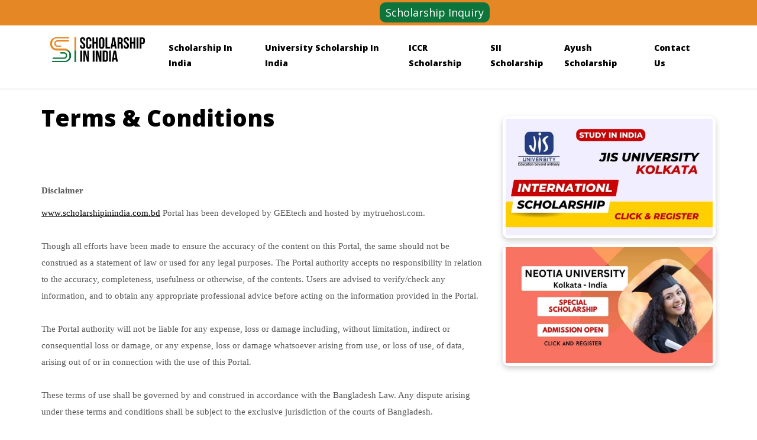

--- FILE ---
content_type: text/html; charset=UTF-8
request_url: https://www.scholarshipinindia.com.bd/content/terms-and-conditions
body_size: 18739
content:
<script async src="https://pagead2.googlesyndication.com/pagead/js/adsbygoogle.js?client=ca-pub-6763187288862820"
     crossorigin="anonymous"></script>


<!DOCTYPE html>
<html lang="en">
<head>
    <meta charset="utf-8">
    <meta http-equiv="X-UA-Compatible" content="IE=edge">
    <meta name="viewport" content="width=device-width, initial-scale=1">
    <link href="https://fonts.googleapis.com/css?family=Open+Sans:300,400,400i,800" rel="stylesheet">
    
    
     	                    
	<title>Terms &amp; Conditions</title>
    <meta name="viewport" content="width=device-width, initial-scale=1.0">
    <meta http-equiv="Content-Type" content="text/html; charset=utf-8">
    <meta name="keywords" content="">  
    <meta name="description" content=""/>
    <meta name="distribution" content="global"/>
    <meta name="coverage" content="Worldwide"/>
    <meta name="revisit-after" content="1 day">
    <meta property="og:url"           content="https://www.scholarshipinindia.com.bd/content/terms-and-conditions"/>
    <meta property="og:type"            content="Website"/> 
    <meta property="og:site_name"          content="Scholarship in India"/>
    <meta property=fb:pages content="1550283541950127"/>
    <meta property="og:title"         content="Terms &amp; Conditions"/>
    <meta property="og:description"   content=""/>
    <meta property="og:image"         content="https://www.scholarshipinindia.com.bd/assets/front/images/logo.png"/>
    <meta name="robots" content="index, follow">
    <meta name="Googlebot" content="index, follow"/> 
    <meta name="google-adsense-account" content="ca-pub-6763187288862820">
    <meta property="og:locale" content="bn_BD"/>
    <meta property="og:locale:alternate" content="en_US"/>
    <meta property="og:locale:alternate" content="en_GB"/>
    <meta property="og:locale:alternate" content="fr_FR"/>
    <meta property="og:locale:alternate" content="en_IN"/> 
    <meta name="twitter:card" content="summary">
    <meta name="twitter:site" content="@Scholarship    in India">
    <meta name="twitter:title" content="Scholarship in India">
    <meta name="twitter:description" content="">
    <meta name="twitter:image:src" content="https://www.scholarshipinindia.com.bd/assets/front/images/logo.png">  
    <link rel="alternate" href="http://www.scholarshipinindia.com.bd" hreflang="en-us" />
	<link rel="canonical" href="http://scholarshipinindia.com.bd"/>

    <link rel="stylesheet" href="https://www.scholarshipinindia.com.bd/assets/front/css/vendor.css">
    <link rel="stylesheet" href="https://www.scholarshipinindia.com.bd/assets/front/css/style-1.css?1769635856" id="template-skin">
    
    <link rel="shortcut icon" href="https://www.scholarshipinindia.com.bd/assets/front/images/fabicon.png">
    <link rel="icon" type="image/png" href="https://www.scholarshipinindia.com.bd/assets/front/images/fabicon.png" sizes="192x192">
    <link rel="apple-touch-icon" sizes="180x180" href="https://www.scholarshipinindia.com.bd/assets/front/images/fabicon.png">
    <script async src="https://pagead2.googlesyndication.com/pagead/js/adsbygoogle.js?client=ca-pub-6763187288862820"
     crossorigin="anonymous"></script>
   <!-- Load Facebook SDK for JavaScript -->
            
      
      <script type="text/javascript" src="https://platform-api.sharethis.com/js/sharethis.js#property=62248cc62e0ffb0013799892&product=inline-share-buttons" async="async"></script>
<link rel="stylesheet" href="https://cdnjs.cloudflare.com/ajax/libs/font-awesome/4.7.0/css/font-awesome.min.css">
<style>
.topnav {
  overflow: hidden;
  background-color: #333;
}

.topnav a {
  float: left;
  display: block;
  color: #f2f2f2;
  text-align: center;
  padding: 14px 16px;
  text-decoration: none;
  font-size: 17px;
}

.topnav a:hover {
  background-color: #ddd;
  color: black;
}

.topnav a.active {
  background-color: #4CAF50;
  color: white;
}

.topnav .icon {
  display: none;
}

@media  screen and (max-width: 600px) {
  .topnav a:not(:first-child) {display: none;}
  .topnav a.icon {
    float: right;
    display: block;
  }
}

@media  screen and (max-width: 600px) {
  .topnav.responsive {position: relative;}
  .topnav.responsive .icon {
    position: absolute;
    right: 0;
    top: 0;
  }
  .topnav.responsive a {
    float: none;
    display: block;
    text-align: left;
  }
}
</style>
  </head>
    <body>
    
      <div id="to-the-top" class="to-the-top">
          <a href="#">
            <i class="fa fa-long-arrow-up"></i>
          </a>
        </div>
        <div id="offcanvas-menu" data-pushbar-id="left" class="pushbar from_left">
          <h4 class="title">
            <span>Site Menu</span>
           <button data-pushbar-close>Close</button>
          </h4>
        </div>
                    	<header id="site-header-2" class="site-header site-header-2">
            <!-- Top bar start -->
            	<div class="container">
                    <div class="row">
                                            </div>
                </div>
                
                
            <div class="top-bar palette-2-bg">
              <div class="container">
                <div class="row">
                  <div class="col-lg-12 top-bar-content">
                  	<div class="col-sm-4">&nbsp;</div>
                    <div class="col-sm-6">
                    	 
                        	<a href="https://www.scholarshipinindia.com.bd/inquiry" class="customBtn">Scholarship Inquiry</a>
                       	    <!--<a href="https://www.scholarshipinindia.com.bd/student/register" class="customBtn">Apply now</a>-->
                                            	
                    </div>
                    <div class="col-sm-2">
                    	&nbsp;
                    </div>
                    
                    
                  </div>
                </div>
              </div>
            </div>
            <!-- Top bar end -->
            <!-- Main bar start -->
            <div class="main-bar">
              <div class="container">
                <div class="row">
                  <div class="col-lg-12 main-bar-content">
                    <div class="col-sm-2">
                    	<a href="https://www.scholarshipinindia.com.bd" title="Scholarship in India">
                        <img src="https://www.scholarshipinindia.com.bd/assets/front/images/logo.png" alt="Scholarship in India" style="width:100%; height:auto; margin-top:10px;">
                    </a>
                    </div>
                    <div class="col-sm-10">
                   	  <div class="main-bar-content-right">
                      <!-- Memu start -->
                      <button data-pushbar-target="left" class="hidden-lg">
                        <i class="fa fa-bars"></i>
                      </button>
                      <nav id="site-menu" class="site-menu hidden-sm hidden-xs hidden-md">
                        <ul>
                                                    	                            <li><a href="https://www.scholarshipinindia.com.bd/content/scholarship-in-india">Scholarship in India</a>
                            	                            </li>
                                                    	                            <li><a href="https://www.scholarshipinindia.com.bd/content/university-scholarship-in-india">University Scholarship in India</a>
                            	                            </li>
                                                    	                            <li><a href="https://www.scholarshipinindia.com.bd/content/iccr-scholarship">ICCR Scholarship</a>
                            	                            </li>
                                                    	                            <li><a href="https://www.scholarshipinindia.com.bd/content/sii-scholarship">SII Scholarship</a>
                            	                            </li>
                                                    	                            <li><a href="https://www.scholarshipinindia.com.bd/content/ayush-scholarship">Ayush Scholarship</a>
                            	                            </li>
                                                    	                            <li><a href="https://www.scholarshipinindia.com.bd/content/contact-us">Contact Us</a>
                            	                            </li>
                                                    
                        </ul>
                      </nav>
                    </div>
                     
                    </div>
                  </div>
                </div>
              </div>
            </div>
            <!-- Main bar start -->
          </header>
    	

         
	                    
      <div id="page" class="page">
        <div class="content-wrapper-inner"> 
          <div class="content-section">
            <div class="container">
                           <div class="row">
                <div class="col-md-8">
                  <div class="content-section-header left">
                                      <h2 class="title">Terms &amp; Conditions</h2>
                    <div class="sharethis-inline-share-buttons" style="margin: 30px auto; text-align: left; float:left"></div>
                    <p class="description"><p><strong><span style="font-size:11.5pt"><span style="font-family:&quot;Calibri&quot;,&quot;sans-serif&quot;"><span style="color:#595656">Disclaimer</span></span></span></strong></p>

<p><a href="http://www.scholarshipinindia.com.bd"><span style="font-size:11.5pt"><span style="font-family:&quot;Calibri&quot;,&quot;sans-serif&quot;">www.scholarshipinindia.com.bd</span></span></a><span style="font-size:11.5pt"><span style="font-family:&quot;Calibri&quot;,&quot;sans-serif&quot;"><span style="color:#595656"> Portal has been developed by GEEtech and hosted by mytruehost.com.<br />
<br />
Though all efforts have been made to ensure the accuracy of the content on this Portal, the same should not be construed as a statement of law or used for any legal purposes. The Portal authority accepts no responsibility in relation to the accuracy, completeness, usefulness or otherwise, of the contents. Users are advised to verify/check any information, and to obtain any appropriate professional advice before acting on the information provided in the Portal.<br />
<br />
The Portal authority will not be liable for any expense, loss or damage including, without limitation, indirect or consequential loss or damage, or any expense, loss or damage whatsoever arising from use, or loss of use, of data, arising out of or in connection with the use of this Portal.<br />
<br />
These terms of use shall be governed by and construed in accordance with the Bangladesh Law. Any dispute arising under these terms and conditions shall be subject to the exclusive jurisdiction of the courts of Bangladesh.<br />
<br />
All of the content and Information brought to you by the </span></span></span><a href="http://www.scholarshipinindia.com.bd"><span style="font-size:11.5pt"><span style="font-family:&quot;Calibri&quot;,&quot;sans-serif&quot;">www.scholarshipinindia.com.bd</span></span></a><span style="font-size:11.5pt"><span style="font-family:&quot;Calibri&quot;,&quot;sans-serif&quot;"><span style="color:#595656"> authority.<br />
<br />
Please refer following Policies related Privacy, Copyright and Hyperlinking Policy of this Portal, If you need any more information then please visit following or feel free to write us </span></span></span><a href="mailto:webmaster@scholarshipinindia.com.bd"><span style="font-size:11.5pt"><span style="font-family:&quot;Calibri&quot;,&quot;sans-serif&quot;">webmaster@scholarshipinindia.com.bd</span></span></a> &nbsp;</p></p>
                    
                  </div>
                </div>
                                	<div class="col-md-4">
                  <div class="sidebar">
                                                             
                                <a href="https://forms.gle/iootvg9TKs1CWFzq6" class="adcard" target="_blank">
                                <img src="https://www.scholarshipinindia.com.bd/uploads/advertisement/advertisement_1704980383.jpg" alt="JIS University Kolkata" style="width:100%; height:auto" /></a>
                         
                                <a href="https://geebangladesh.com/institute/the-neotia-university-kolkata" class="adcard" target="_blank">
                                <img src="https://www.scholarshipinindia.com.bd/uploads/advertisement/advertisement_1715324858.jpg" alt="Neotia University Kolkata India Scholarship 2024" style="width:100%; height:auto" /></a>
                                            
                  </div>
                </div>
                              </div>
                         </div>
          </div>
       </div>
       </div>             
        
        
                    <footer>
          	<div class="footerbg">
                    <div class="container">
                          <div class="col-sm-12 col-xs-12">
								<div class="col-sm-4 col-xs-12">
                                	<h2>Scholarship In India</h2>
                                    <address>
                                    	                                    		<h2><strong>Authorized Counseling Center&nbsp;in Bangladesh</strong></h2>

<p><br />
<span style="font-size:16px"><strong>GEE Bangladesh</strong></span><br />
238/1 Outer Circular Road<br />
Maruf Market, 3rd&nbsp;Floor,<br />
Mouchak Market Circle,<br />
Dhaka 1217, Bangladesh<br />
<br />
Tel: +8802222221410<br />
Mobile: +88 01326239779<br />
&nbsp; &nbsp; &nbsp; &nbsp; &nbsp; &nbsp; &nbsp;+88&nbsp;01700505002</p>

<p>Email:&nbsp;scholarshipinindiateam@gmail.com<br />
&nbsp; &nbsp; &nbsp; &nbsp; &nbsp; &nbsp;help@scholarshipinindia.com.bd</p>
                                                                                
                                    </address>
                                </div>
                                <div class="col-sm-3"> 
                                	<div class="footermenu">  
                                    	<h2>Menus</h2>              
                                        <ul>
                                                                                        	                                                <li><a href="https://www.scholarshipinindia.com.bd/content/copyright-policy"> &raquo;  &nbsp;Copyright Policy</a></li>
                                                                                        	                                                <li><a href="https://www.scholarshipinindia.com.bd/content/hyperlink-policy"> &raquo;  &nbsp;Hyperlink Policy</a></li>
                                                                                        	                                                <li><a href="https://www.scholarshipinindia.com.bd/content/privacy-policy"> &raquo;  &nbsp;Privacy Policy</a></li>
                                                                                        	                                                <li><a href="https://www.scholarshipinindia.com.bd/content/terms-and-conditions"> &raquo;  &nbsp;Terms and Conditions</a></li>
                                                                                        	                                                <li><a href="https://www.scholarshipinindia.com.bd/sitemap"> &raquo;  &nbsp;Sitemap</a></li>
                                                                                        	                                                <li><a href="https://www.scholarshipinindia.com.bd/service"> &raquo;  &nbsp;Service</a></li>
                                                                                        	                                                <li><a href="https://www.scholarshipinindia.com.bd/news"> &raquo;  &nbsp;News</a></li>
                                                                                        	                                                <li><a href="https://www.scholarshipinindia.com.bd/event"> &raquo;  &nbsp;Events</a></li>
                                                                                        	                                                <li><a href="https://www.scholarshipinindia.com.bd/content/advertisement"> &raquo;  &nbsp;Advertisement</a></li>
                                                                                    </ul> 
                                       </div>
                                 </div>
                                <div class="col-sm-5 col-xs-12">
                                	<h2>Follow Us</h2>
                                    <div class="sociallinks">
                                    	<a href="https://web.facebook.com/scholarshipinindia.com.bd/?_rdc=1&_rdr" target="_blank"><img src="https://www.scholarshipinindia.com.bd/assets/front/social/facebook.png"></a>
                                        <a href="https://twitter.com/ScholarshipinI1" target="_blank"><img src="https://www.scholarshipinindia.com.bd/assets/front/social/twitter.png"></a>
                                        <a href="https://www.youtube.com/channel/UCXgEb4Sv3oPI9NO5KhMNfsg" target="_blank"><img src="https://www.scholarshipinindia.com.bd/assets/front/social/youtube.png"></a>
                                        <a href="https://www.instagram.com/scholarshipinindiaintl/" target="_blank"><img src="https://www.scholarshipinindia.com.bd/assets/front/social/instagram.png"></a>
                                    </div>
                                    <div class="col-sm-12" style="margin-top:30px;">Call / WhatsApp  : <a href="tel::8801712571098" style="color:#000"> +8801712571098</a></div>
                                </div>

                          </div>
                  </div>
                </div>
        </footer>
        

</body>
</html>
        
   
<script src="https://code.jquery.com/jquery-3.5.1.min.js"></script>
<script src="https://www.scholarshipinindia.com.bd/assets/front/js/vendor.js"></script>
<script src="https://www.scholarshipinindia.com.bd/assets/front/js/framework.js"></script>
<script src="https://www.scholarshipinindia.com.bd/assets/front/js/template.js"></script>

--- FILE ---
content_type: text/html; charset=utf-8
request_url: https://www.google.com/recaptcha/api2/aframe
body_size: 268
content:
<!DOCTYPE HTML><html><head><meta http-equiv="content-type" content="text/html; charset=UTF-8"></head><body><script nonce="yxQ_uQ_j2nWnAzJMAA0TmA">/** Anti-fraud and anti-abuse applications only. See google.com/recaptcha */ try{var clients={'sodar':'https://pagead2.googlesyndication.com/pagead/sodar?'};window.addEventListener("message",function(a){try{if(a.source===window.parent){var b=JSON.parse(a.data);var c=clients[b['id']];if(c){var d=document.createElement('img');d.src=c+b['params']+'&rc='+(localStorage.getItem("rc::a")?sessionStorage.getItem("rc::b"):"");window.document.body.appendChild(d);sessionStorage.setItem("rc::e",parseInt(sessionStorage.getItem("rc::e")||0)+1);localStorage.setItem("rc::h",'1769635858010');}}}catch(b){}});window.parent.postMessage("_grecaptcha_ready", "*");}catch(b){}</script></body></html>

--- FILE ---
content_type: text/css
request_url: https://www.scholarshipinindia.com.bd/assets/front/css/style-1.css?1769635856
body_size: 215164
content:
 html {font-family: sans-serif;-ms-text-size-adjust: 100%;-webkit-text-size-adjust: 100%;}body {margin: 0;}article, aside, details, figcaption, figure, footer, header, hgroup, main, menu, nav, section, summary {display: block;}audio, canvas, progress, video {display: inline-block;vertical-align: baseline;}a {background-color: transparent;}a:active, a:hover {outline: 0;}abbr[title] {border-bottom: 1px dotted;}b, strong {font-weight: 700;}dfn {font-style: italic;}h1 {font-size: 2em;margin: 0.67em 0;}mark {background: #ff0;color: #000;}small {font-size: 80%;}sub, sup {font-size: 75%;line-height: 0;position: relative;vertical-align: baseline;}sup {top: -0.5em;}sub {bottom: -0.25em;}img {border: 0;}svg:not(:root) {overflow: hidden;}figure {margin: 1em 40px;}hr {box-sizing: content-box;height: 0;}pre {overflow: auto;}code, kbd, pre, samp {font-family: monospace, monospace;font-size: 1em;}button, input, optgroup, select, textarea {color: inherit;font: inherit;margin: 0;}button {overflow: visible;}button, select {text-transform: none;}button, html input[type="button"], input[type="reset"], input[type="submit"] {-webkit-appearance: button;cursor: pointer;}button[disabled], html input[disabled] {cursor: default;}button::-moz-focus-inner, input::-moz-focus-inner {border: 0;padding: 0;}input {line-height: normal;}input[type="checkbox"], input[type="radio"] {box-sizing: border-box;padding: 0;}input[type="number"]::-webkit-inner-spin-button, input[type="number"]::-webkit-outer-spin-button {height: auto;}input[type="search"] {-webkit-appearance: textfield;box-sizing: content-box;}input[type="search"]::-webkit-search-cancel-button, input[type="search"]::-webkit-search-decoration {-webkit-appearance: none;}fieldset {border: 1px solid silver;margin: 0 2px;padding: 0.35em 0.625em 0.75em;}legend {border: 0;padding: 0;}textarea {overflow: auto;}optgroup {font-weight: 700;}table {border-collapse: collapse;border-spacing: 0;}td, th {padding: 0;}@media print {*, :after, :before {background: 0 0 !important;color: #000 !important;box-shadow: none !important;text-shadow: none !important;}a, a:visited {text-decoration: underline;}a[href]:after {content: " (" attr(href) ")";}abbr[title]:after {content: " (" attr(title) ")";}a[href^="#"]:after, a[href^="javascript:"]:after {content: "";}blockquote, pre {border: 1px solid #999;page-break-inside: avoid;}thead {display: table-header-group;}img, tr {page-break-inside: avoid;}img {max-width: 100% !important;}h2, h3, p {orphans: 3;widows: 3;}h2, h3 {page-break-after: avoid;}.navbar {display: none;}.btn > .caret, .dropup > .btn > .caret {border-top-color: #000 !important;}.label {border: 1px solid #000;}.table {border-collapse: collapse !important;}.table td, .table th {background-color: #fff !important;}.table-bordered td, .table-bordered th {border: 1px solid #ddd !important;}}@font-face {font-family: "Glyphicons Halflings";src: url("../fonts/glyphicons-halflings-regular.eot");src: url("../fonts/glyphicons-halflings-regulard41d.eot?#iefix") format("embedded-opentype"), url("../fonts/glyphicons-halflings-regular.woff2") format("woff2"), url("../fonts/glyphicons-halflings-regular.woff") format("woff"), url("../fonts/glyphicons-halflings-regular.ttf") format("truetype"), url("../fonts/glyphicons-halflings-regular.svg#glyphicons_halflingsregular") format("svg");}.glyphicon {position: relative;top: 1px;display: inline-block;font-family: "Glyphicons Halflings";font-style: normal;font-weight: 400;line-height: 1;-webkit-font-smoothing: antialiased;-moz-osx-font-smoothing: grayscale;}.glyphicon-asterisk:before {content: "\002a";}.glyphicon-plus:before {content: "\002b";}.glyphicon-eur:before, .glyphicon-euro:before {content: "\20ac";}.glyphicon-minus:before {content: "\2212";}.glyphicon-cloud:before {content: "\2601";}.glyphicon-envelope:before {content: "\2709";}.glyphicon-pencil:before {content: "\270f";}.glyphicon-glass:before {content: "\e001";}.glyphicon-music:before {content: "\e002";}.glyphicon-search:before {content: "\e003";}.glyphicon-heart:before {content: "\e005";}.glyphicon-star:before {content: "\e006";}.glyphicon-star-empty:before {content: "\e007";}.glyphicon-user:before {content: "\e008";}.glyphicon-film:before {content: "\e009";}.glyphicon-th-large:before {content: "\e010";}.glyphicon-th:before {content: "\e011";}.glyphicon-th-list:before {content: "\e012";}.glyphicon-ok:before {content: "\e013";}.glyphicon-remove:before {content: "\e014";}.glyphicon-zoom-in:before {content: "\e015";}.glyphicon-zoom-out:before {content: "\e016";}.glyphicon-off:before {content: "\e017";}.glyphicon-signal:before {content: "\e018";}.glyphicon-cog:before {content: "\e019";}.glyphicon-trash:before {content: "\e020";}.glyphicon-home:before {content: "\e021";}.glyphicon-file:before {content: "\e022";}.glyphicon-time:before {content: "\e023";}.glyphicon-road:before {content: "\e024";}.glyphicon-download-alt:before {content: "\e025";}.glyphicon-download:before {content: "\e026";}.glyphicon-upload:before {content: "\e027";}.glyphicon-inbox:before {content: "\e028";}.glyphicon-play-circle:before {content: "\e029";}.glyphicon-repeat:before {content: "\e030";}.glyphicon-refresh:before {content: "\e031";}.glyphicon-list-alt:before {content: "\e032";}.glyphicon-lock:before {content: "\e033";}.glyphicon-flag:before {content: "\e034";}.glyphicon-headphones:before {content: "\e035";}.glyphicon-volume-off:before {content: "\e036";}.glyphicon-volume-down:before {content: "\e037";}.glyphicon-volume-up:before {content: "\e038";}.glyphicon-qrcode:before {content: "\e039";}.glyphicon-barcode:before {content: "\e040";}.glyphicon-tag:before {content: "\e041";}.glyphicon-tags:before {content: "\e042";}.glyphicon-book:before {content: "\e043";}.glyphicon-bookmark:before {content: "\e044";}.glyphicon-print:before {content: "\e045";}.glyphicon-camera:before {content: "\e046";}.glyphicon-font:before {content: "\e047";}.glyphicon-bold:before {content: "\e048";}.glyphicon-italic:before {content: "\e049";}.glyphicon-text-height:before {content: "\e050";}.glyphicon-text-width:before {content: "\e051";}.glyphicon-align-left:before {content: "\e052";}.glyphicon-align-center:before {content: "\e053";}.glyphicon-align-right:before {content: "\e054";}.glyphicon-align-justify:before {content: "\e055";}.glyphicon-list:before {content: "\e056";}.glyphicon-indent-left:before {content: "\e057";}.glyphicon-indent-right:before {content: "\e058";}.glyphicon-facetime-video:before {content: "\e059";}.glyphicon-picture:before {content: "\e060";}.glyphicon-map-marker:before {content: "\e062";}.glyphicon-adjust:before {content: "\e063";}.glyphicon-tint:before {content: "\e064";}.glyphicon-edit:before {content: "\e065";}.glyphicon-share:before {content: "\e066";}.glyphicon-check:before {content: "\e067";}.glyphicon-move:before {content: "\e068";}.glyphicon-step-backward:before {content: "\e069";}.glyphicon-fast-backward:before {content: "\e070";}.glyphicon-backward:before {content: "\e071";}.glyphicon-play:before {content: "\e072";}.glyphicon-pause:before {content: "\e073";}.glyphicon-stop:before {content: "\e074";}.glyphicon-forward:before {content: "\e075";}.glyphicon-fast-forward:before {content: "\e076";}.glyphicon-step-forward:before {content: "\e077";}.glyphicon-eject:before {content: "\e078";}.glyphicon-chevron-left:before {content: "\e079";}.glyphicon-chevron-right:before {content: "\e080";}.glyphicon-plus-sign:before {content: "\e081";}.glyphicon-minus-sign:before {content: "\e082";}.glyphicon-remove-sign:before {content: "\e083";}.glyphicon-ok-sign:before {content: "\e084";}.glyphicon-question-sign:before {content: "\e085";}.glyphicon-info-sign:before {content: "\e086";}.glyphicon-screenshot:before {content: "\e087";}.glyphicon-remove-circle:before {content: "\e088";}.glyphicon-ok-circle:before {content: "\e089";}.glyphicon-ban-circle:before {content: "\e090";}.glyphicon-arrow-left:before {content: "\e091";}.glyphicon-arrow-right:before {content: "\e092";}.glyphicon-arrow-up:before {content: "\e093";}.glyphicon-arrow-down:before {content: "\e094";}.glyphicon-share-alt:before {content: "\e095";}.glyphicon-resize-full:before {content: "\e096";}.glyphicon-resize-small:before {content: "\e097";}.glyphicon-exclamation-sign:before {content: "\e101";}.glyphicon-gift:before {content: "\e102";}.glyphicon-leaf:before {content: "\e103";}.glyphicon-fire:before {content: "\e104";}.glyphicon-eye-open:before {content: "\e105";}.glyphicon-eye-close:before {content: "\e106";}.glyphicon-warning-sign:before {content: "\e107";}.glyphicon-plane:before {content: "\e108";}.glyphicon-calendar:before {content: "\e109";}.glyphicon-random:before {content: "\e110";}.glyphicon-comment:before {content: "\e111";}.glyphicon-magnet:before {content: "\e112";}.glyphicon-chevron-up:before {content: "\e113";}.glyphicon-chevron-down:before {content: "\e114";}.glyphicon-retweet:before {content: "\e115";}.glyphicon-shopping-cart:before {content: "\e116";}.glyphicon-folder-close:before {content: "\e117";}.glyphicon-folder-open:before {content: "\e118";}.glyphicon-resize-vertical:before {content: "\e119";}.glyphicon-resize-horizontal:before {content: "\e120";}.glyphicon-hdd:before {content: "\e121";}.glyphicon-bullhorn:before {content: "\e122";}.glyphicon-bell:before {content: "\e123";}.glyphicon-certificate:before {content: "\e124";}.glyphicon-thumbs-up:before {content: "\e125";}.glyphicon-thumbs-down:before {content: "\e126";}.glyphicon-hand-right:before {content: "\e127";}.glyphicon-hand-left:before {content: "\e128";}.glyphicon-hand-up:before {content: "\e129";}.glyphicon-hand-down:before {content: "\e130";}.glyphicon-circle-arrow-right:before {content: "\e131";}.glyphicon-circle-arrow-left:before {content: "\e132";}.glyphicon-circle-arrow-up:before {content: "\e133";}.glyphicon-circle-arrow-down:before {content: "\e134";}.glyphicon-globe:before {content: "\e135";}.glyphicon-wrench:before {content: "\e136";}.glyphicon-tasks:before {content: "\e137";}.glyphicon-filter:before {content: "\e138";}.glyphicon-briefcase:before {content: "\e139";}.glyphicon-fullscreen:before {content: "\e140";}.glyphicon-dashboard:before {content: "\e141";}.glyphicon-paperclip:before {content: "\e142";}.glyphicon-heart-empty:before {content: "\e143";}.glyphicon-link:before {content: "\e144";}.glyphicon-phone:before {content: "\e145";}.glyphicon-pushpin:before {content: "\e146";}.glyphicon-usd:before {content: "\e148";}.glyphicon-gbp:before {content: "\e149";}.glyphicon-sort:before {content: "\e150";}.glyphicon-sort-by-alphabet:before {content: "\e151";}.glyphicon-sort-by-alphabet-alt:before {content: "\e152";}.glyphicon-sort-by-order:before {content: "\e153";}.glyphicon-sort-by-order-alt:before {content: "\e154";}.glyphicon-sort-by-attributes:before {content: "\e155";}.glyphicon-sort-by-attributes-alt:before {content: "\e156";}.glyphicon-unchecked:before {content: "\e157";}.glyphicon-expand:before {content: "\e158";}.glyphicon-collapse-down:before {content: "\e159";}.glyphicon-collapse-up:before {content: "\e160";}.glyphicon-log-in:before {content: "\e161";}.glyphicon-flash:before {content: "\e162";}.glyphicon-log-out:before {content: "\e163";}.glyphicon-new-window:before {content: "\e164";}.glyphicon-record:before {content: "\e165";}.glyphicon-save:before {content: "\e166";}.glyphicon-open:before {content: "\e167";}.glyphicon-saved:before {content: "\e168";}.glyphicon-import:before {content: "\e169";}.glyphicon-export:before {content: "\e170";}.glyphicon-send:before {content: "\e171";}.glyphicon-floppy-disk:before {content: "\e172";}.glyphicon-floppy-saved:before {content: "\e173";}.glyphicon-floppy-remove:before {content: "\e174";}.glyphicon-floppy-save:before {content: "\e175";}.glyphicon-floppy-open:before {content: "\e176";}.glyphicon-credit-card:before {content: "\e177";}.glyphicon-transfer:before {content: "\e178";}.glyphicon-cutlery:before {content: "\e179";}.glyphicon-header:before {content: "\e180";}.glyphicon-compressed:before {content: "\e181";}.glyphicon-earphone:before {content: "\e182";}.glyphicon-phone-alt:before {content: "\e183";}.glyphicon-tower:before {content: "\e184";}.glyphicon-stats:before {content: "\e185";}.glyphicon-sd-video:before {content: "\e186";}.glyphicon-hd-video:before {content: "\e187";}.glyphicon-subtitles:before {content: "\e188";}.glyphicon-sound-stereo:before {content: "\e189";}.glyphicon-sound-dolby:before {content: "\e190";}.glyphicon-sound-5-1:before {content: "\e191";}.glyphicon-sound-6-1:before {content: "\e192";}.glyphicon-sound-7-1:before {content: "\e193";}.glyphicon-copyright-mark:before {content: "\e194";}.glyphicon-registration-mark:before {content: "\e195";}.glyphicon-cloud-download:before {content: "\e197";}.glyphicon-cloud-upload:before {content: "\e198";}.glyphicon-tree-conifer:before {content: "\e199";}.glyphicon-tree-deciduous:before {content: "\e200";}.glyphicon-cd:before {content: "\e201";}.glyphicon-save-file:before {content: "\e202";}.glyphicon-open-file:before {content: "\e203";}.glyphicon-level-up:before {content: "\e204";}.glyphicon-copy:before {content: "\e205";}.glyphicon-paste:before {content: "\e206";}.glyphicon-alert:before {content: "\e209";}.glyphicon-equalizer:before {content: "\e210";}.glyphicon-king:before {content: "\e211";}.glyphicon-queen:before {content: "\e212";}.glyphicon-pawn:before {content: "\e213";}.glyphicon-bishop:before {content: "\e214";}.glyphicon-knight:before {content: "\e215";}.glyphicon-baby-formula:before {content: "\e216";}.glyphicon-tent:before {content: "\26fa";}.glyphicon-blackboard:before {content: "\e218";}.glyphicon-bed:before {content: "\e219";}.glyphicon-apple:before {content: "\f8ff";}.glyphicon-erase:before {content: "\e221";}.glyphicon-hourglass:before {content: "\231b";}.glyphicon-lamp:before {content: "\e223";}.glyphicon-duplicate:before {content: "\e224";}.glyphicon-piggy-bank:before {content: "\e225";}.glyphicon-scissors:before {content: "\e226";}.glyphicon-bitcoin:before {content: "\e227";}.glyphicon-btc:before {content: "\e227";}.glyphicon-xbt:before {content: "\e227";}.glyphicon-yen:before {content: "\00a5";}.glyphicon-jpy:before {content: "\00a5";}.glyphicon-ruble:before {content: "\20bd";}.glyphicon-rub:before {content: "\20bd";}.glyphicon-scale:before {content: "\e230";}.glyphicon-ice-lolly:before {content: "\e231";}.glyphicon-ice-lolly-tasted:before {content: "\e232";}.glyphicon-education:before {content: "\e233";}.glyphicon-option-horizontal:before {content: "\e234";}.glyphicon-option-vertical:before {content: "\e235";}.glyphicon-menu-hamburger:before {content: "\e236";}.glyphicon-modal-window:before {content: "\e237";}.glyphicon-oil:before {content: "\e238";}.glyphicon-grain:before {content: "\e239";}.glyphicon-sunglasses:before {content: "\e240";}.glyphicon-text-size:before {content: "\e241";}.glyphicon-text-color:before {content: "\e242";}.glyphicon-text-background:before {content: "\e243";}.glyphicon-object-align-top:before {content: "\e244";}.glyphicon-object-align-bottom:before {content: "\e245";}.glyphicon-object-align-horizontal:before {content: "\e246";}.glyphicon-object-align-left:before {content: "\e247";}.glyphicon-object-align-vertical:before {content: "\e248";}.glyphicon-object-align-right:before {content: "\e249";}.glyphicon-triangle-right:before {content: "\e250";}.glyphicon-triangle-left:before {content: "\e251";}.glyphicon-triangle-bottom:before {content: "\e252";}.glyphicon-triangle-top:before {content: "\e253";}.glyphicon-console:before {content: "\e254";}.glyphicon-superscript:before {content: "\e255";}.glyphicon-subscript:before {content: "\e256";}.glyphicon-menu-left:before {content: "\e257";}.glyphicon-menu-right:before {content: "\e258";}.glyphicon-menu-down:before {content: "\e259";}.glyphicon-menu-up:before {content: "\e260";}* {-webkit-box-sizing: border-box;-moz-box-sizing: border-box;box-sizing: border-box;}:after, :before {-webkit-box-sizing: border-box;-moz-box-sizing: border-box;box-sizing: border-box;display:block!important;}html {font-size: 10px;-webkit-tap-highlight-color: transparent;}body {font-family: "Helvetica Neue", Helvetica, Arial, sans-serif;font-size: 14px;line-height: 1.42857143;color: #333;background-color: #fff;}button, input, select, textarea {font-family: inherit;font-size: inherit;line-height: inherit;}a {color: #108229;text-decoration: none;}a:focus, a:hover {color: #007aa9;text-decoration: underline;}a:focus {outline: 5px auto -webkit-focus-ring-color;outline-offset: -2px;}figure {margin: 0;}img {vertical-align: middle;}.carousel-inner > .item > a > img, .carousel-inner > .item > img, .img-responsive, .thumbnail a > img, .thumbnail > img {display: block;max-width: 100%;height: auto;}.img-rounded {border-radius: 6px;}.img-thumbnail {padding: 4px;line-height: 1.42857143;background-color: #fff;border: 1px solid #ddd;border-radius: 4px;-webkit-transition: all 0.2s ease-in-out;-o-transition: all 0.2s ease-in-out;transition: all 0.2s ease-in-out;display: inline-block;max-width: 100%;height: auto;}.img-circle {border-radius: 50%;}hr {margin-top: 20px;margin-bottom: 20px;border: 0;border-top: 1px solid #eee;}.sr-only {position: absolute;width: 1px;height: 1px;margin: -1px;padding: 0;overflow: hidden;clip: rect(0, 0, 0, 0);border: 0;}.sr-only-focusable:active, .sr-only-focusable:focus {position: static;width: auto;height: auto;margin: 0;overflow: visible;clip: auto;}[role="button"] {cursor: pointer;}.h1, .h2, .h3, .h4, .h5, .h6, h1, h2, h3, h4, h5, h6 {font-family: inherit;font-weight: 500;line-height: 1.1;color: inherit;}.h1 .small, .h1 small, .h2 .small, .h2 small, .h3 .small, .h3 small, .h4 .small, .h4 small, .h5 .small, .h5 small, .h6 .small, .h6 small, h1 .small, h1 small, h2 .small, h2 small, h3 .small, h3 small, h4 .small, h4 small, h5 .small, h5 small, h6 .small, h6 small {font-weight: 400;line-height: 1;color: #777;}.h1, .h2, .h3, h1, h2, h3 {margin-top: 20px;margin-bottom: 10px;}.h1 .small, .h1 small, .h2 .small, .h2 small, .h3 .small, .h3 small, h1 .small, h1 small, h2 .small, h2 small, h3 .small, h3 small {font-size: 65%;}.h4, .h5, .h6, h4, h5, h6 {margin-top: 10px;margin-bottom: 10px;}.h4 .small, .h4 small, .h5 .small, .h5 small, .h6 .small, .h6 small, h4 .small, h4 small, h5 .small, h5 small, h6 .small, h6 small {font-size: 75%;}.h1, h1 {font-size: 36px;}.h2, h2 {font-size: 30px;}.h3, h3 {font-size: 24px;}.h4, h4 {font-size: 18px;}.h5, h5 {font-size: 14px;}.h6, h6 {font-size: 12px;}p {margin: 0;}.lead {margin-bottom: 20px;font-size: 16px;font-weight: 300;line-height: 1.4;}@media (min-width: 768px) {.lead {font-size: 21px;}}.small, small {font-size: 85%;}.mark, mark {background-color: #fcf8e3;padding: 0.2em;}.text-left {text-align: left;}.text-right {text-align: right;}.text-center {text-align: center;}.text-justify {text-align: justify;}.text-nowrap {white-space: nowrap;}.text-lowercase {text-transform: lowercase;}.text-uppercase {text-transform: uppercase;}.text-capitalize {text-transform: capitalize;}.text-muted {color: #777;}.text-primary {color: #108229;}a.text-primary:focus, a.text-primary:hover {color: #008cc2;}.text-success {color: #3c763d;}a.text-success:focus, a.text-success:hover {color: #2b542c;}.text-info {color: #31708f;}a.text-info:focus, a.text-info:hover {color: #245269;}.text-warning {color: #8a6d3b;}a.text-warning:focus, a.text-warning:hover {color: #66512c;}.text-danger {color: #a94442;}a.text-danger:focus, a.text-danger:hover {color: #843534;}.bg-primary {color: #fff;background-color: #108229;}a.bg-primary:focus, a.bg-primary:hover {background-color: #008cc2;}.bg-success {background-color: #dff0d8;}a.bg-success:focus, a.bg-success:hover {background-color: #c1e2b3;}.bg-info {background-color: #d9edf7;}a.bg-info:focus, a.bg-info:hover {background-color: #afd9ee;}.bg-warning {background-color: #fcf8e3;}a.bg-warning:focus, a.bg-warning:hover {background-color: #f7ecb5;}.bg-danger {background-color: #f2dede;}a.bg-danger:focus, a.bg-danger:hover {background-color: #e4b9b9;}.page-header {padding-bottom: 9px;margin: 40px 0 20px;border-bottom: 1px solid #eee;}ol, ul {margin-top: 0;margin-bottom: 10px;}ol ol, ol ul, ul ol, ul ul {margin-bottom: 0;}.list-unstyled {padding-left: 0;list-style: none;}.list-inline {padding-left: 0;list-style: none;margin-left: -5px;}.list-inline > li {display: inline-block;padding-left: 5px;padding-right: 5px;}dl {margin-top: 0;margin-bottom: 20px;}dd, dt {line-height: 1.42857143;}dt {font-weight: 700;}dd {margin-left: 0;}@media (min-width: 768px) {.dl-horizontal dt {float: left;width: 160px;clear: left;text-align: right;overflow: hidden;text-overflow: ellipsis;white-space: nowrap;}.dl-horizontal dd {margin-left: 180px;}}abbr[data-original-title], abbr[title] {cursor: help;border-bottom: 1px dotted #777;}.initialism {font-size: 90%;text-transform: uppercase;}blockquote {padding: 10px 20px;margin: 0 0 20px;font-size: 17.5px;border-left: 5px solid #eee;}blockquote ol:last-child, blockquote p:last-child, blockquote ul:last-child {margin-bottom: 0;}blockquote .small, blockquote footer, blockquote small {display: block;font-size: 80%;line-height: 1.42857143;color: #777;}blockquote .small:before, blockquote footer:before, blockquote small:before {content: "\2014 \00A0";}.blockquote-reverse, blockquote.pull-right {padding-right: 15px;padding-left: 0;border-right: 5px solid #eee;border-left: 0;text-align: right;}.blockquote-reverse .small:before, .blockquote-reverse footer:before, .blockquote-reverse small:before, blockquote.pull-right .small:before, blockquote.pull-right footer:before, blockquote.pull-right small:before {content: "";}.blockquote-reverse .small:after, .blockquote-reverse footer:after, .blockquote-reverse small:after, blockquote.pull-right .small:after, blockquote.pull-right footer:after, blockquote.pull-right small:after {content: "\00A0 \2014";}address {margin-bottom: 20px;font-style: normal;line-height: 1.42857143;overflow-wrap: break-word;}code, kbd, pre, samp {font-family: Menlo, Monaco, Consolas, "Courier New", monospace;}code {padding: 2px 4px;font-size: 90%;color: #c7254e;background-color: #f9f2f4;border-radius: 4px;}kbd {padding: 2px 4px;font-size: 90%;color: #fff;background-color: #333;border-radius: 3px;box-shadow: inset 0 -1px 0 rgba(0, 0, 0, 0.25);}kbd kbd {padding: 0;font-size: 100%;font-weight: 700;box-shadow: none;}pre {display: block;padding: 9.5px;margin: 0 0 10px;font-size: 13px;line-height: 1.42857143;word-break: break-all;word-wrap: break-word;color: #333;background-color: #f5f5f5;border: 1px solid #ccc;border-radius: 4px;}pre code {padding: 0;font-size: inherit;color: inherit;white-space: pre-wrap;background-color: transparent;border-radius: 0;}.pre-scrollable {max-height: 340px;overflow-y: scroll;}.container {margin-right: auto;margin-left: auto;padding-left: 15px;padding-right: 15px;}@media (min-width: 768px) {.container {width: 750px;}}@media (min-width: 992px) {.container {width: 970px;}}@media (min-width: 1200px) {.container {width: 1170px;}}.container-fluid {margin-right: auto;margin-left: auto;padding-left: 15px;padding-right: 15px;}.row {margin-left: -15px;margin-right: -15px;}.col-lg-1, .col-lg-10, .col-lg-11, .col-lg-12, .col-lg-2, .col-lg-3, .col-lg-4, .col-lg-5, .col-lg-6, .col-lg-7, .col-lg-8, .col-lg-9, .col-md-1, .col-md-10, .col-md-11, .col-md-12, .col-md-2, .col-md-3, .col-md-4, .col-md-5, .col-md-6, .col-md-7, .col-md-8, .col-md-9, .col-sm-1, .col-sm-10, .col-sm-11, .col-sm-12, .col-sm-2, .col-sm-3, .col-sm-4, .col-sm-5, .col-sm-6, .col-sm-7, .col-sm-8, .col-sm-9, .col-xs-1, .col-xs-10, .col-xs-11, .col-xs-12, .col-xs-2, .col-xs-3, .col-xs-4, .col-xs-5, .col-xs-6, .col-xs-7, .col-xs-8, .col-xs-9 {position: relative;min-height: 1px;padding-left: 15px;padding-right: 15px;}.col-xs-1, .col-xs-10, .col-xs-11, .col-xs-12, .col-xs-2, .col-xs-3, .col-xs-4, .col-xs-5, .col-xs-6, .col-xs-7, .col-xs-8, .col-xs-9 {float: left;}.col-xs-12 {width: 100%;}.col-xs-11 {width: 91.66666667%;}.col-xs-10 {width: 83.33333333%;}.col-xs-9 {width: 75%;}.col-xs-8 {width: 66.66666667%;}.col-xs-7 {width: 58.33333333%;}.col-xs-6 {width: 50%;}.col-xs-5 {width: 41.66666667%;}.col-xs-4 {width: 33.33333333%;}.col-xs-3 {width: 25%;}.col-xs-2 {width: 16.66666667%;}.col-xs-1 {width: 8.33333333%;}.col-xs-pull-12 {right: 100%;}.col-xs-pull-11 {right: 91.66666667%;}.col-xs-pull-10 {right: 83.33333333%;}.col-xs-pull-9 {right: 75%;}.col-xs-pull-8 {right: 66.66666667%;}.col-xs-pull-7 {right: 58.33333333%;}.col-xs-pull-6 {right: 50%;}.col-xs-pull-5 {right: 41.66666667%;}.col-xs-pull-4 {right: 33.33333333%;}.col-xs-pull-3 {right: 25%;}.col-xs-pull-2 {right: 16.66666667%;}.col-xs-pull-1 {right: 8.33333333%;}.col-xs-pull-0 {right: auto;}.col-xs-push-12 {left: 100%;}.col-xs-push-11 {left: 91.66666667%;}.col-xs-push-10 {left: 83.33333333%;}.col-xs-push-9 {left: 75%;}.col-xs-push-8 {left: 66.66666667%;}.col-xs-push-7 {left: 58.33333333%;}.col-xs-push-6 {left: 50%;}.col-xs-push-5 {left: 41.66666667%;}.col-xs-push-4 {left: 33.33333333%;}.col-xs-push-3 {left: 25%;}.col-xs-push-2 {left: 16.66666667%;}.col-xs-push-1 {left: 8.33333333%;}.col-xs-push-0 {left: auto;}.col-xs-offset-12 {margin-left: 100%;}.col-xs-offset-11 {margin-left: 91.66666667%;}.col-xs-offset-10 {margin-left: 83.33333333%;}.col-xs-offset-9 {margin-left: 75%;}.col-xs-offset-8 {margin-left: 66.66666667%;}.col-xs-offset-7 {margin-left: 58.33333333%;}.col-xs-offset-6 {margin-left: 50%;}.col-xs-offset-5 {margin-left: 41.66666667%;}.col-xs-offset-4 {margin-left: 33.33333333%;}.col-xs-offset-3 {margin-left: 25%;}.col-xs-offset-2 {margin-left: 16.66666667%;}.col-xs-offset-1 {margin-left: 8.33333333%;}.col-xs-offset-0 {margin-left: 0;}@media (min-width: 768px) {.col-sm-1, .col-sm-10, .col-sm-11, .col-sm-12, .col-sm-2, .col-sm-3, .col-sm-4, .col-sm-5, .col-sm-6, .col-sm-7, .col-sm-8, .col-sm-9 {float: left;}.col-sm-12 {width: 100%;}.col-sm-11 {width: 91.66666667%;}.col-sm-10 {width: 83.33333333%;}.col-sm-9 {width: 75%;}.col-sm-8 {width: 66.66666667%;}.col-sm-7 {width: 58.33333333%;}.col-sm-6 {width: 50%;}.col-sm-5 {width: 41.66666667%;}.col-sm-4 {width: 33.33333333%;}.col-sm-3 {width: 25%;}.col-sm-2 {width: 16.66666667%;}.col-sm-1 {width: 8.33333333%;}.col-sm-pull-12 {right: 100%;}.col-sm-pull-11 {right: 91.66666667%;}.col-sm-pull-10 {right: 83.33333333%;}.col-sm-pull-9 {right: 75%;}.col-sm-pull-8 {right: 66.66666667%;}.col-sm-pull-7 {right: 58.33333333%;}.col-sm-pull-6 {right: 50%;}.col-sm-pull-5 {right: 41.66666667%;}.col-sm-pull-4 {right: 33.33333333%;}.col-sm-pull-3 {right: 25%;}.col-sm-pull-2 {right: 16.66666667%;}.col-sm-pull-1 {right: 8.33333333%;}.col-sm-pull-0 {right: auto;}.col-sm-push-12 {left: 100%;}.col-sm-push-11 {left: 91.66666667%;}.col-sm-push-10 {left: 83.33333333%;}.col-sm-push-9 {left: 75%;}.col-sm-push-8 {left: 66.66666667%;}.col-sm-push-7 {left: 58.33333333%;}.col-sm-push-6 {left: 50%;}.col-sm-push-5 {left: 41.66666667%;}.col-sm-push-4 {left: 33.33333333%;}.col-sm-push-3 {left: 25%;}.col-sm-push-2 {left: 16.66666667%;}.col-sm-push-1 {left: 8.33333333%;}.col-sm-push-0 {left: auto;}.col-sm-offset-12 {margin-left: 100%;}.col-sm-offset-11 {margin-left: 91.66666667%;}.col-sm-offset-10 {margin-left: 83.33333333%;}.col-sm-offset-9 {margin-left: 75%;}.col-sm-offset-8 {margin-left: 66.66666667%;}.col-sm-offset-7 {margin-left: 58.33333333%;}.col-sm-offset-6 {margin-left: 50%;}.col-sm-offset-5 {margin-left: 41.66666667%;}.col-sm-offset-4 {margin-left: 33.33333333%;}.col-sm-offset-3 {margin-left: 25%;}.col-sm-offset-2 {margin-left: 16.66666667%;}.col-sm-offset-1 {margin-left: 8.33333333%;}.col-sm-offset-0 {margin-left: 0;}}@media (min-width: 992px) {.col-md-1, .col-md-10, .col-md-11, .col-md-12, .col-md-2, .col-md-3, .col-md-4, .col-md-5, .col-md-6, .col-md-7, .col-md-8, .col-md-9 {float: left;}.col-md-12 {width: 100%;}.col-md-11 {width: 91.66666667%;}.col-md-10 {width: 83.33333333%;}.col-md-9 {width: 75%;}.col-md-8 {width: 66.66666667%;}.col-md-7 {width: 58.33333333%;}.col-md-6 {width: 50%;}.col-md-5 {width: 41.66666667%;}.col-md-4 {width: 33.33333333%;}.col-md-3 {width: 25%;}.col-md-2 {width: 16.66666667%;}.col-md-1 {width: 8.33333333%;}.col-md-pull-12 {right: 100%;}.col-md-pull-11 {right: 91.66666667%;}.col-md-pull-10 {right: 83.33333333%;}.col-md-pull-9 {right: 75%;}.col-md-pull-8 {right: 66.66666667%;}.col-md-pull-7 {right: 58.33333333%;}.col-md-pull-6 {right: 50%;}.col-md-pull-5 {right: 41.66666667%;}.col-md-pull-4 {right: 33.33333333%;}.col-md-pull-3 {right: 25%;}.col-md-pull-2 {right: 16.66666667%;}.col-md-pull-1 {right: 8.33333333%;}.col-md-pull-0 {right: auto;}.col-md-push-12 {left: 100%;}.col-md-push-11 {left: 91.66666667%;}.col-md-push-10 {left: 83.33333333%;}.col-md-push-9 {left: 75%;}.col-md-push-8 {left: 66.66666667%;}.col-md-push-7 {left: 58.33333333%;}.col-md-push-6 {left: 50%;}.col-md-push-5 {left: 41.66666667%;}.col-md-push-4 {left: 33.33333333%;}.col-md-push-3 {left: 25%;}.col-md-push-2 {left: 16.66666667%;}.col-md-push-1 {left: 8.33333333%;}.col-md-push-0 {left: auto;}.col-md-offset-12 {margin-left: 100%;}.col-md-offset-11 {margin-left: 91.66666667%;}.col-md-offset-10 {margin-left: 83.33333333%;}.col-md-offset-9 {margin-left: 75%;}.col-md-offset-8 {margin-left: 66.66666667%;}.col-md-offset-7 {margin-left: 58.33333333%;}.col-md-offset-6 {margin-left: 50%;}.col-md-offset-5 {margin-left: 41.66666667%;}.col-md-offset-4 {margin-left: 33.33333333%;}.col-md-offset-3 {margin-left: 25%;}.col-md-offset-2 {margin-left: 16.66666667%;}.col-md-offset-1 {margin-left: 8.33333333%;}.col-md-offset-0 {margin-left: 0;}}@media (min-width: 1200px) {.col-lg-1, .col-lg-10, .col-lg-11, .col-lg-12, .col-lg-2, .col-lg-3, .col-lg-4, .col-lg-5, .col-lg-6, .col-lg-7, .col-lg-8, .col-lg-9 {float: left;}.col-lg-12 {width: 100%;}.col-lg-11 {width: 91.66666667%;}.col-lg-10 {width: 83.33333333%;}.col-lg-9 {width: 75%;}.col-lg-8 {width: 66.66666667%;}.col-lg-7 {width: 58.33333333%;}.col-lg-6 {width: 50%;}.col-lg-5 {width: 41.66666667%;}.col-lg-4 {width: 33.33333333%;}.col-lg-3 {width: 25%;}.col-lg-2 {width: 16.66666667%;}.col-lg-1 {width: 8.33333333%;}.col-lg-pull-12 {right: 100%;}.col-lg-pull-11 {right: 91.66666667%;}.col-lg-pull-10 {right: 83.33333333%;}.col-lg-pull-9 {right: 75%;}.col-lg-pull-8 {right: 66.66666667%;}.col-lg-pull-7 {right: 58.33333333%;}.col-lg-pull-6 {right: 50%;}.col-lg-pull-5 {right: 41.66666667%;}.col-lg-pull-4 {right: 33.33333333%;}.col-lg-pull-3 {right: 25%;}.col-lg-pull-2 {right: 16.66666667%;}.col-lg-pull-1 {right: 8.33333333%;}.col-lg-pull-0 {right: auto;}.col-lg-push-12 {left: 100%;}.col-lg-push-11 {left: 91.66666667%;}.col-lg-push-10 {left: 83.33333333%;}.col-lg-push-9 {left: 75%;}.col-lg-push-8 {left: 66.66666667%;}.col-lg-push-7 {left: 58.33333333%;}.col-lg-push-6 {left: 50%;}.col-lg-push-5 {left: 41.66666667%;}.col-lg-push-4 {left: 33.33333333%;}.col-lg-push-3 {left: 25%;}.col-lg-push-2 {left: 16.66666667%;}.col-lg-push-1 {left: 8.33333333%;}.col-lg-push-0 {left: auto;}.col-lg-offset-12 {margin-left: 100%;}.col-lg-offset-11 {margin-left: 91.66666667%;}.col-lg-offset-10 {margin-left: 83.33333333%;}.col-lg-offset-9 {margin-left: 75%;}.col-lg-offset-8 {margin-left: 66.66666667%;}.col-lg-offset-7 {margin-left: 58.33333333%;}.col-lg-offset-6 {margin-left: 50%;}.col-lg-offset-5 {margin-left: 41.66666667%;}.col-lg-offset-4 {margin-left: 33.33333333%;}.col-lg-offset-3 {margin-left: 25%;}.col-lg-offset-2 {margin-left: 16.66666667%;}.col-lg-offset-1 {margin-left: 8.33333333%;}.col-lg-offset-0 {margin-left: 0;}}table {background-color: transparent;}caption {padding-top: 8px;padding-bottom: 8px;color: #777;text-align: left;}th {text-align: left;}.table {width: 100%;max-width: 100%;margin-bottom: 20px;}.table > tbody > tr > td, .table > tbody > tr > th, .table > tfoot > tr > td, .table > tfoot > tr > th, .table > thead > tr > td, .table > thead > tr > th {padding: 8px;line-height: 1.42857143;vertical-align: top;border-top: 1px solid #ddd;}.table > thead > tr > th {vertical-align: bottom;border-bottom: 2px solid #ddd;}.table > caption + thead > tr:first-child > td, .table > caption + thead > tr:first-child > th, .table > colgroup + thead > tr:first-child > td, .table > colgroup + thead > tr:first-child > th, .table > thead:first-child > tr:first-child > td, .table > thead:first-child > tr:first-child > th {border-top: 0;}.table > tbody + tbody {border-top: 2px solid #ddd;}.table .table {background-color: #fff;}.table-condensed > tbody > tr > td, .table-condensed > tbody > tr > th, .table-condensed > tfoot > tr > td, .table-condensed > tfoot > tr > th, .table-condensed > thead > tr > td, .table-condensed > thead > tr > th {padding: 5px;}.table-bordered {border: 1px solid #ddd;}.table-bordered > tbody > tr > td, .table-bordered > tbody > tr > th, .table-bordered > tfoot > tr > td, .table-bordered > tfoot > tr > th, .table-bordered > thead > tr > td, .table-bordered > thead > tr > th {border: 1px solid #ddd;}.table-bordered > thead > tr > td, .table-bordered > thead > tr > th {border-bottom-width: 2px;}.table-striped > tbody > tr:nth-of-type(odd) {background-color: #f9f9f9;}.table-hover > tbody > tr:hover {background-color: #f5f5f5;}table col[class*="col-"] {position: static;float: none;display: table-column;}table td[class*="col-"], table th[class*="col-"] {position: static;float: none;display: table-cell;}.table > tbody > tr.active > td, .table > tbody > tr.active > th, .table > tbody > tr > td.active, .table > tbody > tr > th.active, .table > tfoot > tr.active > td, .table > tfoot > tr.active > th, .table > tfoot > tr > td.active, .table > tfoot > tr > th.active, .table > thead > tr.active > td, .table > thead > tr.active > th, .table > thead > tr > td.active, .table > thead > tr > th.active {background-color: #f5f5f5;}.table-hover > tbody > tr.active:hover > td, .table-hover > tbody > tr.active:hover > th, .table-hover > tbody > tr:hover > .active, .table-hover > tbody > tr > td.active:hover, .table-hover > tbody > tr > th.active:hover {background-color: #e8e8e8;}.table > tbody > tr.success > td, .table > tbody > tr.success > th, .table > tbody > tr > td.success, .table > tbody > tr > th.success, .table > tfoot > tr.success > td, .table > tfoot > tr.success > th, .table > tfoot > tr > td.success, .table > tfoot > tr > th.success, .table > thead > tr.success > td, .table > thead > tr.success > th, .table > thead > tr > td.success, .table > thead > tr > th.success {background-color: #dff0d8;}.table-hover > tbody > tr.success:hover > td, .table-hover > tbody > tr.success:hover > th, .table-hover > tbody > tr:hover > .success, .table-hover > tbody > tr > td.success:hover, .table-hover > tbody > tr > th.success:hover {background-color: #d0e9c6;}.table > tbody > tr.info > td, .table > tbody > tr.info > th, .table > tbody > tr > td.info, .table > tbody > tr > th.info, .table > tfoot > tr.info > td, .table > tfoot > tr.info > th, .table > tfoot > tr > td.info, .table > tfoot > tr > th.info, .table > thead > tr.info > td, .table > thead > tr.info > th, .table > thead > tr > td.info, .table > thead > tr > th.info {background-color: #d9edf7;}.table-hover > tbody > tr.info:hover > td, .table-hover > tbody > tr.info:hover > th, .table-hover > tbody > tr:hover > .info, .table-hover > tbody > tr > td.info:hover, .table-hover > tbody > tr > th.info:hover {background-color: #c4e3f3;}.table > tbody > tr.warning > td, .table > tbody > tr.warning > th, .table > tbody > tr > td.warning, .table > tbody > tr > th.warning, .table > tfoot > tr.warning > td, .table > tfoot > tr.warning > th, .table > tfoot > tr > td.warning, .table > tfoot > tr > th.warning, .table > thead > tr.warning > td, .table > thead > tr.warning > th, .table > thead > tr > td.warning, .table > thead > tr > th.warning {background-color: #fcf8e3;}.table-hover > tbody > tr.warning:hover > td, .table-hover > tbody > tr.warning:hover > th, .table-hover > tbody > tr:hover > .warning, .table-hover > tbody > tr > td.warning:hover, .table-hover > tbody > tr > th.warning:hover {background-color: #faf2cc;}.table > tbody > tr.danger > td, .table > tbody > tr.danger > th, .table > tbody > tr > td.danger, .table > tbody > tr > th.danger, .table > tfoot > tr.danger > td, .table > tfoot > tr.danger > th, .table > tfoot > tr > td.danger, .table > tfoot > tr > th.danger, .table > thead > tr.danger > td, .table > thead > tr.danger > th, .table > thead > tr > td.danger, .table > thead > tr > th.danger {background-color: #f2dede;}.table-hover > tbody > tr.danger:hover > td, .table-hover > tbody > tr.danger:hover > th, .table-hover > tbody > tr:hover > .danger, .table-hover > tbody > tr > td.danger:hover, .table-hover > tbody > tr > th.danger:hover {background-color: #ebcccc;}.table-responsive {overflow-x: auto;min-height: 0.01%;}@media screen and (max-width: 767px) {.table-responsive {width: 100%;margin-bottom: 15px;overflow-y: hidden;-ms-overflow-style: -ms-autohiding-scrollbar;border: 1px solid #ddd;}.table-responsive > .table {margin-bottom: 0;}.table-responsive > .table > tbody > tr > td, .table-responsive > .table > tbody > tr > th, .table-responsive > .table > tfoot > tr > td, .table-responsive > .table > tfoot > tr > th, .table-responsive > .table > thead > tr > td, .table-responsive > .table > thead > tr > th {white-space: nowrap;}.table-responsive > .table-bordered {border: 0;}.table-responsive > .table-bordered > tbody > tr > td:first-child, .table-responsive > .table-bordered > tbody > tr > th:first-child, .table-responsive > .table-bordered > tfoot > tr > td:first-child, .table-responsive > .table-bordered > tfoot > tr > th:first-child, .table-responsive > .table-bordered > thead > tr > td:first-child, .table-responsive > .table-bordered > thead > tr > th:first-child {border-left: 0;}.table-responsive > .table-bordered > tbody > tr > td:last-child, .table-responsive > .table-bordered > tbody > tr > th:last-child, .table-responsive > .table-bordered > tfoot > tr > td:last-child, .table-responsive > .table-bordered > tfoot > tr > th:last-child, .table-responsive > .table-bordered > thead > tr > td:last-child, .table-responsive > .table-bordered > thead > tr > th:last-child {border-right: 0;}.table-responsive > .table-bordered > tbody > tr:last-child > td, .table-responsive > .table-bordered > tbody > tr:last-child > th, .table-responsive > .table-bordered > tfoot > tr:last-child > td, .table-responsive > .table-bordered > tfoot > tr:last-child > th {border-bottom: 0;}}fieldset {padding: 0;margin: 0;border: 0;min-width: 0;}legend {display: block;width: 100%;padding: 0;margin-bottom: 20px;font-size: 21px;line-height: inherit;color: #333;border: 0;border-bottom: 1px solid #e5e5e5;}label {display: inline-block;max-width: 100%;margin-bottom: 5px;font-weight: 700;}input[type="search"] {-webkit-box-sizing: border-box;-moz-box-sizing: border-box;box-sizing: border-box;}input[type="checkbox"], input[type="radio"] {margin: 4px 0 0;line-height: normal;}input[type="file"] {display: block;}input[type="range"] {display: block;width: 100%;}select[multiple], select[size] {height: auto;}input[type="checkbox"]:focus, input[type="file"]:focus, input[type="radio"]:focus {outline: 5px auto -webkit-focus-ring-color;outline-offset: -2px;}output {display: block;padding-top: 7px;font-size: 14px;line-height: 1.42857143;color: #555;}.form-control {display: block;width: 100%;height: 30px;padding: 3px 12px;font-size: 14px;line-height: 1.42857143;color: #555;background-color: #fff;background-image: none;border: 1px solid #666;border-radius: 4px;-webkit-box-shadow: inset 0 1px 1px rgba(0, 0, 0, 0.075);box-shadow: inset 0 1px 1px rgba(0, 0, 0, 0.075);-webkit-transition: border-color ease-in-out 0.15s, box-shadow ease-in-out 0.15s;-o-transition: border-color ease-in-out 0.15s, box-shadow ease-in-out 0.15s;transition: border-color ease-in-out 0.15s, box-shadow ease-in-out 0.15s;}.form-control::-moz-placeholder {color: #ccc;opacity: 1;}.form-control:-ms-input-placeholder {color: #ccc;}.form-control::-webkit-input-placeholder {color: #ccc;}.form-control::-ms-expand {border: 0;background-color: transparent;}select {color: #ccc;}option {color: #000;}option:first-child {color: #ccc;}select option[value=""], select:invalid {color: #ccc;}.form-control[disabled], .form-control[readonly], fieldset[disabled] .form-control {background-color: #eee;opacity: 1;}.form-control[disabled], fieldset[disabled] .form-control {cursor: not-allowed;}textarea.form-control {height: auto;}input[type="search"] {-webkit-appearance: none;}@media screen and (-webkit-min-device-pixel-ratio: 0) {input[type="date"].form-control, input[type="datetime-local"].form-control, input[type="month"].form-control, input[type="time"].form-control {line-height: 34px;}.input-group-sm input[type="date"], .input-group-sm input[type="datetime-local"], .input-group-sm input[type="month"], .input-group-sm input[type="time"], input[type="date"].input-sm, input[type="datetime-local"].input-sm, input[type="month"].input-sm, input[type="time"].input-sm {line-height: 30px;}.input-group-lg input[type="date"], .input-group-lg input[type="datetime-local"], .input-group-lg input[type="month"], .input-group-lg input[type="time"], input[type="date"].input-lg, input[type="datetime-local"].input-lg, input[type="month"].input-lg, input[type="time"].input-lg {line-height: 46px;}}.form-group {margin-bottom: 15px;}.checkbox, .radio {position: relative;display: block;margin-top: 10px;margin-bottom: 10px;}.checkbox label, .radio label {min-height: 20px;padding-left: 20px;margin-bottom: 0;font-weight: 400;cursor: pointer;}.checkbox input[type="checkbox"], .checkbox-inline input[type="checkbox"], .radio input[type="radio"], .radio-inline input[type="radio"] {position: absolute;margin-left: -20px;}.checkbox + .checkbox, .radio + .radio {margin-top: -5px;}.checkbox-inline, .radio-inline {position: relative;display: inline-block;padding-left: 20px;margin-bottom: 0;vertical-align: middle;font-weight: 400;cursor: pointer;}.checkbox-inline + .checkbox-inline, .radio-inline + .radio-inline {margin-top: 0;margin-left: 10px;}fieldset[disabled] input[type="checkbox"], fieldset[disabled] input[type="radio"], input[type="checkbox"].disabled, input[type="checkbox"][disabled], input[type="radio"].disabled, input[type="radio"][disabled] {cursor: not-allowed;}.checkbox-inline.disabled, .radio-inline.disabled, fieldset[disabled] .checkbox-inline, fieldset[disabled] .radio-inline {cursor: not-allowed;}.checkbox.disabled label, .radio.disabled label, fieldset[disabled] .checkbox label, fieldset[disabled] .radio label {cursor: not-allowed;}.form-control-static {padding-top: 7px;padding-bottom: 7px;margin-bottom: 0;min-height: 34px;}.form-control-static.input-lg, .form-control-static.input-sm {padding-left: 0;padding-right: 0;}.input-sm {height: 30px;padding: 5px 10px;font-size: 12px;line-height: 1.5;border-radius: 3px;}select.input-sm {height: 30px;line-height: 30px;}select[multiple].input-sm, textarea.input-sm {height: auto;}.form-group-sm .form-control {height: 30px;padding: 5px 10px;font-size: 12px;line-height: 1.5;border-radius: 3px;}.form-group-sm select.form-control {height: 30px;line-height: 30px;}.form-group-sm select[multiple].form-control, .form-group-sm textarea.form-control {height: auto;}.form-group-sm .form-control-static {height: 30px;min-height: 32px;padding: 6px 10px;font-size: 12px;line-height: 1.5;}.input-lg {height: 46px;padding: 10px 16px;font-size: 18px;line-height: 1.3333333;border-radius: 6px;}select.input-lg {height: 46px;line-height: 46px;}select[multiple].input-lg, textarea.input-lg {height: auto;}.form-group-lg .form-control {height: 46px;padding: 10px 16px;font-size: 18px;line-height: 1.3333333;border-radius: 6px;}.form-group-lg select.form-control {height: 46px;line-height: 46px;}.form-group-lg select[multiple].form-control, .form-group-lg textarea.form-control {height: auto;}.form-group-lg .form-control-static {height: 46px;min-height: 38px;padding: 11px 16px;font-size: 18px;line-height: 1.3333333;}.has-feedback {position: relative;}.has-feedback .form-control {padding-right: 42.5px;}.form-control-feedback {position: absolute;top: 0;right: 0;z-index: 2;display: block;width: 34px;height: 34px;line-height: 34px;text-align: center;pointer-events: none;}.form-group-lg .form-control + .form-control-feedback, .input-group-lg + .form-control-feedback, .input-lg + .form-control-feedback {width: 46px;height: 46px;line-height: 46px;}.form-group-sm .form-control + .form-control-feedback, .input-group-sm + .form-control-feedback, .input-sm + .form-control-feedback {width: 30px;height: 30px;line-height: 30px;}.has-success .checkbox, .has-success .checkbox-inline, .has-success .control-label, .has-success .help-block, .has-success .radio, .has-success .radio-inline, .has-success.checkbox label, .has-success.checkbox-inline label, .has-success.radio label, .has-success.radio-inline label {color: #3c763d;}.has-success .form-control {border-color: #3c763d;-webkit-box-shadow: inset 0 1px 1px rgba(0, 0, 0, 0.075);box-shadow: inset 0 1px 1px rgba(0, 0, 0, 0.075);}.has-success .form-control:focus {border-color: #2b542c;-webkit-box-shadow: inset 0 1px 1px rgba(0, 0, 0, 0.075), 0 0 6px #67b168;box-shadow: inset 0 1px 1px rgba(0, 0, 0, 0.075), 0 0 6px #67b168;}.has-success .input-group-addon {color: #3c763d;border-color: #3c763d;background-color: #dff0d8;}.has-success .form-control-feedback {color: #3c763d;}.has-warning .checkbox, .has-warning .checkbox-inline, .has-warning .control-label, .has-warning .help-block, .has-warning .radio, .has-warning .radio-inline, .has-warning.checkbox label, .has-warning.checkbox-inline label, .has-warning.radio label, .has-warning.radio-inline label {color: #8a6d3b;}.has-warning .form-control {border-color: #8a6d3b;-webkit-box-shadow: inset 0 1px 1px rgba(0, 0, 0, 0.075);box-shadow: inset 0 1px 1px rgba(0, 0, 0, 0.075);}.has-warning .form-control:focus {border-color: #66512c;-webkit-box-shadow: inset 0 1px 1px rgba(0, 0, 0, 0.075), 0 0 6px #c0a16b;box-shadow: inset 0 1px 1px rgba(0, 0, 0, 0.075), 0 0 6px #c0a16b;}.has-warning .input-group-addon {color: #8a6d3b;border-color: #8a6d3b;background-color: #fcf8e3;}.has-warning .form-control-feedback {color: #8a6d3b;}.has-error .checkbox, .has-error .checkbox-inline, .has-error .control-label, .has-error .help-block, .has-error .radio, .has-error .radio-inline, .has-error.checkbox label, .has-error.checkbox-inline label, .has-error.radio label, .has-error.radio-inline label {color: #a94442;}.has-error .form-control {border-color: #a94442;-webkit-box-shadow: inset 0 1px 1px rgba(0, 0, 0, 0.075);box-shadow: inset 0 1px 1px rgba(0, 0, 0, 0.075);}.has-error .form-control:focus {border-color: #843534;-webkit-box-shadow: inset 0 1px 1px rgba(0, 0, 0, 0.075), 0 0 6px #ce8483;box-shadow: inset 0 1px 1px rgba(0, 0, 0, 0.075), 0 0 6px #ce8483;}.has-error .input-group-addon {color: #a94442;border-color: #a94442;background-color: #f2dede;}.has-error .form-control-feedback {color: #a94442;}.has-feedback label ~ .form-control-feedback {top: 25px;}.has-feedback label.sr-only ~ .form-control-feedback {top: 0;}.help-block {display: block;margin-top: 5px;margin-bottom: 10px;color: #737373;}@media (min-width: 768px) {.form-inline .form-group {display: inline-block;margin-bottom: 0;vertical-align: middle;}.form-inline .form-control {display: inline-block;width: auto;vertical-align: middle;}.form-inline .form-control-static {display: inline-block;}.form-inline .input-group {display: inline-table;vertical-align: middle;}.form-inline .input-group .form-control, .form-inline .input-group .input-group-addon, .form-inline .input-group .input-group-btn {width: auto;}.form-inline .input-group > .form-control {width: 100%;}.form-inline .control-label {margin-bottom: 0;vertical-align: middle;}.form-inline .checkbox, .form-inline .radio {display: inline-block;margin-top: 0;margin-bottom: 0;vertical-align: middle;}.form-inline .checkbox label, .form-inline .radio label {padding-left: 0;}.form-inline .checkbox input[type="checkbox"], .form-inline .radio input[type="radio"] {position: relative;margin-left: 0;}.form-inline .has-feedback .form-control-feedback {top: 0;}}.form-horizontal .checkbox, .form-horizontal .checkbox-inline, .form-horizontal .radio, .form-horizontal .radio-inline {margin-top: 0;margin-bottom: 0;padding-top: 7px;}.form-horizontal .checkbox, .form-horizontal .radio {min-height: 27px;}.form-horizontal .form-group {margin-left: -15px;margin-right: -15px;}@media (min-width: 768px) {.form-horizontal .control-label {text-align: right;margin-bottom: 0;padding-top: 7px;}}.form-horizontal .has-feedback .form-control-feedback {right: 15px;}@media (min-width: 768px) {.form-horizontal .form-group-lg .control-label {padding-top: 11px;font-size: 18px;}}@media (min-width: 768px) {.form-horizontal .form-group-sm .control-label {padding-top: 6px;font-size: 12px;}}.btn {display: inline-block;margin-bottom: 0;font-weight: 800;text-align: center;vertical-align: middle;touch-action: manipulation;cursor: pointer;background-image: none;border: 1px solid transparent;white-space: nowrap;padding: 6px 12px;font-size: 14px;line-height: 1.42857143;border-radius: 4px;-webkit-user-select: none;-moz-user-select: none;-ms-user-select: none;user-select: none;}.btn.active.focus, .btn.active:focus, .btn.focus, .btn:active.focus, .btn:active:focus, .btn:focus {outline: 5px auto -webkit-focus-ring-color;outline-offset: -2px;}.btn.focus, .btn:focus, .btn:hover {color: #333;text-decoration: none;}.btn.active, .btn:active {outline: 0;background-image: none;-webkit-box-shadow: inset 0 3px 5px rgba(0, 0, 0, 0.125);box-shadow: inset 0 3px 5px rgba(0, 0, 0, 0.125);}.btn.disabled, .btn[disabled], fieldset[disabled] .btn {cursor: not-allowed;opacity: 0.65;-webkit-box-shadow: none;box-shadow: none;}a.btn.disabled, fieldset[disabled] a.btn {pointer-events: none;}.btn-default {color: #333;background-color: #fff;border-color: #ccc;}.btn-default.focus, .btn-default:focus {color: #333;background-color: #e6e6e6;border-color: #8c8c8c;}.btn-default:hover {color: #333;background-color: #e6e6e6;border-color: #adadad;}.btn-default.active, .btn-default:active, .open > .dropdown-toggle.btn-default {color: #333;background-color: #e6e6e6;border-color: #adadad;}.btn-default.active.focus, .btn-default.active:focus, .btn-default.active:hover, .btn-default:active.focus, .btn-default:active:focus, .btn-default:active:hover, .open > .dropdown-toggle.btn-default.focus, .open > .dropdown-toggle.btn-default:focus, .open > .dropdown-toggle.btn-default:hover {color: #333;background-color: #d4d4d4;border-color: #8c8c8c;}.btn-default.active, .btn-default:active, .open > .dropdown-toggle.btn-default {background-image: none;}.btn-default.disabled.focus, .btn-default.disabled:focus, .btn-default.disabled:hover, .btn-default[disabled].focus, .btn-default[disabled]:focus, .btn-default[disabled]:hover, fieldset[disabled] .btn-default.focus, fieldset[disabled] .btn-default:focus, fieldset[disabled] .btn-default:hover {background-color: #fff;border-color: #ccc;}.btn-default .badge {color: #fff;background-color: #333;}.btn-primary {color: #fff;background-color: #108229;border-color: #009fdc;}.btn-primary.focus, .btn-primary:focus {color: #fff;background-color: #008cc2;border-color: #00425c;}.btn-primary:hover {color: #fff;background-color: #008cc2;border-color: #00729e;}.btn-primary.active, .btn-primary:active, .open > .dropdown-toggle.btn-primary {color: #fff;background-color: #008cc2;border-color: #00729e;}.btn-primary.active.focus, .btn-primary.active:focus, .btn-primary.active:hover, .btn-primary:active.focus, .btn-primary:active:focus, .btn-primary:active:hover, .open > .dropdown-toggle.btn-primary.focus, .open > .dropdown-toggle.btn-primary:focus, .open > .dropdown-toggle.btn-primary:hover {color: #fff;background-color: #00729e;border-color: #00425c;}.btn-primary.active, .btn-primary:active, .open > .dropdown-toggle.btn-primary {background-image: none;}.btn-primary.disabled.focus, .btn-primary.disabled:focus, .btn-primary.disabled:hover, .btn-primary[disabled].focus, .btn-primary[disabled]:focus, .btn-primary[disabled]:hover, fieldset[disabled] .btn-primary.focus, fieldset[disabled] .btn-primary:focus, fieldset[disabled] .btn-primary:hover {background-color: #108229;border-color: #009fdc;}.btn-primary .badge {color: #108229;background-color: #fff;}.btn-success {color: #fff;background-color: #5cb85c;border-color: #4cae4c;}.btn-success.focus, .btn-success:focus {color: #fff;background-color: #449d44;border-color: #255625;}.btn-success:hover {color: #fff;background-color: #449d44;border-color: #398439;}.btn-success.active, .btn-success:active, .open > .dropdown-toggle.btn-success {color: #fff;background-color: #449d44;border-color: #398439;}.btn-success.active.focus, .btn-success.active:focus, .btn-success.active:hover, .btn-success:active.focus, .btn-success:active:focus, .btn-success:active:hover, .open > .dropdown-toggle.btn-success.focus, .open > .dropdown-toggle.btn-success:focus, .open > .dropdown-toggle.btn-success:hover {color: #fff;background-color: #398439;border-color: #255625;}.btn-success.active, .btn-success:active, .open > .dropdown-toggle.btn-success {background-image: none;}.btn-success.disabled.focus, .btn-success.disabled:focus, .btn-success.disabled:hover, .btn-success[disabled].focus, .btn-success[disabled]:focus, .btn-success[disabled]:hover, fieldset[disabled] .btn-success.focus, fieldset[disabled] .btn-success:focus, fieldset[disabled] .btn-success:hover {background-color: #5cb85c;border-color: #4cae4c;}.btn-success .badge {color: #5cb85c;background-color: #fff;}.btn-info {color: #fff;background-color: #5bc0de;border-color: #46b8da;}.btn-info.focus, .btn-info:focus {color: #fff;background-color: #31b0d5;border-color: #1b6d85;}.btn-info:hover {color: #fff;background-color: #31b0d5;border-color: #269abc;}.btn-info.active, .btn-info:active, .open > .dropdown-toggle.btn-info {color: #fff;background-color: #31b0d5;border-color: #269abc;}.btn-info.active.focus, .btn-info.active:focus, .btn-info.active:hover, .btn-info:active.focus, .btn-info:active:focus, .btn-info:active:hover, .open > .dropdown-toggle.btn-info.focus, .open > .dropdown-toggle.btn-info:focus, .open > .dropdown-toggle.btn-info:hover {color: #fff;background-color: #269abc;border-color: #1b6d85;}.btn-info.active, .btn-info:active, .open > .dropdown-toggle.btn-info {background-image: none;}.btn-info.disabled.focus, .btn-info.disabled:focus, .btn-info.disabled:hover, .btn-info[disabled].focus, .btn-info[disabled]:focus, .btn-info[disabled]:hover, fieldset[disabled] .btn-info.focus, fieldset[disabled] .btn-info:focus, fieldset[disabled] .btn-info:hover {background-color: #5bc0de;border-color: #46b8da;}.btn-info .badge {color: #5bc0de;background-color: #fff;}.btn-warning {color: #fff;background-color: #f0ad4e;border-color: #eea236;}.btn-warning.focus, .btn-warning:focus {color: #fff;background-color: #ec971f;border-color: #985f0d;}.btn-warning:hover {color: #fff;background-color: #ec971f;border-color: #d58512;}.btn-warning.active, .btn-warning:active, .open > .dropdown-toggle.btn-warning {color: #fff;background-color: #ec971f;border-color: #d58512;}.btn-warning.active.focus, .btn-warning.active:focus, .btn-warning.active:hover, .btn-warning:active.focus, .btn-warning:active:focus, .btn-warning:active:hover, .open > .dropdown-toggle.btn-warning.focus, .open > .dropdown-toggle.btn-warning:focus, .open > .dropdown-toggle.btn-warning:hover {color: #fff;background-color: #d58512;border-color: #985f0d;}.btn-warning.active, .btn-warning:active, .open > .dropdown-toggle.btn-warning {background-image: none;}.btn-warning.disabled.focus, .btn-warning.disabled:focus, .btn-warning.disabled:hover, .btn-warning[disabled].focus, .btn-warning[disabled]:focus, .btn-warning[disabled]:hover, fieldset[disabled] .btn-warning.focus, fieldset[disabled] .btn-warning:focus, fieldset[disabled] .btn-warning:hover {background-color: #f0ad4e;border-color: #eea236;}.btn-warning .badge {color: #f0ad4e;background-color: #fff;}.btn-danger {color: #fff;background-color: #d9534f;border-color: #d43f3a;}.btn-danger.focus, .btn-danger:focus {color: #fff;background-color: #c9302c;border-color: #761c19;}.btn-danger:hover {color: #fff;background-color: #c9302c;border-color: #ac2925;}.btn-danger.active, .btn-danger:active, .open > .dropdown-toggle.btn-danger {color: #fff;background-color: #c9302c;border-color: #ac2925;}.btn-danger.active.focus, .btn-danger.active:focus, .btn-danger.active:hover, .btn-danger:active.focus, .btn-danger:active:focus, .btn-danger:active:hover, .open > .dropdown-toggle.btn-danger.focus, .open > .dropdown-toggle.btn-danger:focus, .open > .dropdown-toggle.btn-danger:hover {color: #fff;background-color: #ac2925;border-color: #761c19;}.btn-danger.active, .btn-danger:active, .open > .dropdown-toggle.btn-danger {background-image: none;}.btn-danger.disabled.focus, .btn-danger.disabled:focus, .btn-danger.disabled:hover, .btn-danger[disabled].focus, .btn-danger[disabled]:focus, .btn-danger[disabled]:hover, fieldset[disabled] .btn-danger.focus, fieldset[disabled] .btn-danger:focus, fieldset[disabled] .btn-danger:hover {background-color: #d9534f;border-color: #d43f3a;}.btn-danger .badge {color: #d9534f;background-color: #fff;}.btn-link {color: #108229;font-weight: 400;border-radius: 0;}.btn-link, .btn-link.active, .btn-link:active, .btn-link[disabled], fieldset[disabled] .btn-link {background-color: transparent;-webkit-box-shadow: none;box-shadow: none;}.btn-link, .btn-link:active, .btn-link:focus, .btn-link:hover {border-color: transparent;}.btn-link:focus, .btn-link:hover {color: #007aa9;text-decoration: underline;background-color: transparent;}.btn-link[disabled]:focus, .btn-link[disabled]:hover, fieldset[disabled] .btn-link:focus, fieldset[disabled] .btn-link:hover {color: #777;text-decoration: none;}.btn-group-lg > .btn, .btn-lg {padding: 10px 16px;font-size: 18px;line-height: 1.3333333;border-radius: 6px;}.btn-group-sm > .btn, .btn-sm {padding: 5px 10px;font-size: 12px;line-height: 1.5;border-radius: 3px;}.btn-group-xs > .btn, .btn-xs {padding: 1px 5px;font-size: 12px;line-height: 1.5;border-radius: 3px;}.btn-block {display: block;width: 100%;}.btn-block + .btn-block {margin-top: 5px;}input[type="button"].btn-block, input[type="reset"].btn-block, input[type="submit"].btn-block {width: 100%;}.fade {opacity: 0;-webkit-transition: opacity 0.15s linear;-o-transition: opacity 0.15s linear;transition: opacity 0.15s linear;}.fade.in {opacity: 1;}.collapse {display: none;}.collapse.in {display: block;}tr.collapse.in {display: table-row;}tbody.collapse.in {display: table-row-group;}.collapsing {position: relative;height: 0;overflow: hidden;-webkit-transition-property: height, visibility;transition-property: height, visibility;-webkit-transition-duration: 0.35s;transition-duration: 0.35s;-webkit-transition-timing-function: ease;transition-timing-function: ease;}.caret {display: inline-block;width: 0;height: 0;margin-left: 2px;vertical-align: middle;border-top: 4px dashed;border-right: 4px solid transparent;border-left: 4px solid transparent;}.dropdown, .dropup {position: relative;}.dropdown-toggle:focus {outline: 0;}.dropdown-menu {position: absolute;top: 100%;left: 0;z-index: 1000;display: none;float: left;min-width: 160px;padding: 5px 0;margin: 2px 0 0;list-style: none;font-size: 14px;text-align: left;background-color: #fff;border: 1px solid #ccc;border: 1px solid rgba(0, 0, 0, 0.15);border-radius: 4px;-webkit-box-shadow: 0 6px 12px rgba(0, 0, 0, 0.175);box-shadow: 0 6px 12px rgba(0, 0, 0, 0.175);background-clip: padding-box;}.dropdown-menu.pull-right {right: 0;left: auto;}.dropdown-menu .divider {height: 1px;margin: 9px 0;overflow: hidden;background-color: #e5e5e5;}.dropdown-menu > li > a {display: block;padding: 3px 20px;clear: both;font-weight: 400;line-height: 1.42857143;color: #333;white-space: nowrap;}.dropdown-menu > li > a:focus, .dropdown-menu > li > a:hover {text-decoration: none;color: #262626;background-color: #f5f5f5;}.dropdown-menu > .active > a, .dropdown-menu > .active > a:focus, .dropdown-menu > .active > a:hover {color: #fff;text-decoration: none;outline: 0;background-color: #108229;}.dropdown-menu > .disabled > a, .dropdown-menu > .disabled > a:focus, .dropdown-menu > .disabled > a:hover {color: #777;}.dropdown-menu > .disabled > a:focus, .dropdown-menu > .disabled > a:hover {text-decoration: none;background-color: transparent;background-image: none;cursor: not-allowed;}.open > .dropdown-menu {display: block;}.open > a {outline: 0;}.dropdown-menu-right {left: auto;right: 0;}.dropdown-menu-left {left: 0;right: auto;}.dropdown-header {display: block;padding: 3px 20px;font-size: 12px;line-height: 1.42857143;color: #777;white-space: nowrap;}.dropdown-backdrop {position: fixed;left: 0;right: 0;bottom: 0;top: 0;z-index: 990;}.pull-right > .dropdown-menu {right: 0;left: auto;}.dropup .caret, .navbar-fixed-bottom .dropdown .caret {border-top: 0;border-bottom: 4px dashed;content: "";}.dropup .dropdown-menu, .navbar-fixed-bottom .dropdown .dropdown-menu {top: auto;bottom: 100%;margin-bottom: 2px;}@media (min-width: 768px) {.navbar-right .dropdown-menu {left: auto;right: 0;}.navbar-right .dropdown-menu-left {left: 0;right: auto;}}.btn-group, .btn-group-vertical {position: relative;display: inline-block;vertical-align: middle;}.btn-group-vertical > .btn, .btn-group > .btn {position: relative;float: left;}.btn-group-vertical > .btn.active, .btn-group-vertical > .btn:active, .btn-group-vertical > .btn:focus, .btn-group-vertical > .btn:hover, .btn-group > .btn.active, .btn-group > .btn:active, .btn-group > .btn:focus, .btn-group > .btn:hover {z-index: 2;}.btn-group .btn + .btn, .btn-group .btn + .btn-group, .btn-group .btn-group + .btn, .btn-group .btn-group + .btn-group {margin-left: -1px;}.btn-toolbar {margin-left: -5px;}.btn-toolbar .btn, .btn-toolbar .btn-group, .btn-toolbar .input-group {float: left;}.btn-toolbar > .btn, .btn-toolbar > .btn-group, .btn-toolbar > .input-group {margin-left: 5px;}.btn-group > .btn:not(:first-child):not(:last-child):not(.dropdown-toggle) {border-radius: 0;}.btn-group > .btn:first-child {margin-left: 0;}.btn-group > .btn:first-child:not(:last-child):not(.dropdown-toggle) {border-bottom-right-radius: 0;border-top-right-radius: 0;}.btn-group > .btn:last-child:not(:first-child), .btn-group > .dropdown-toggle:not(:first-child) {border-bottom-left-radius: 0;border-top-left-radius: 0;}.btn-group > .btn-group {float: left;}.btn-group > .btn-group:not(:first-child):not(:last-child) > .btn {border-radius: 0;}.btn-group > .btn-group:first-child:not(:last-child) > .btn:last-child, .btn-group > .btn-group:first-child:not(:last-child) > .dropdown-toggle {border-bottom-right-radius: 0;border-top-right-radius: 0;}.btn-group > .btn-group:last-child:not(:first-child) > .btn:first-child {border-bottom-left-radius: 0;border-top-left-radius: 0;}.btn-group .dropdown-toggle:active, .btn-group.open .dropdown-toggle {outline: 0;}.btn-group > .btn + .dropdown-toggle {padding-left: 8px;padding-right: 8px;}.btn-group > .btn-lg + .dropdown-toggle {padding-left: 12px;padding-right: 12px;}.btn-group.open .dropdown-toggle {-webkit-box-shadow: inset 0 3px 5px rgba(0, 0, 0, 0.125);box-shadow: inset 0 3px 5px rgba(0, 0, 0, 0.125);}.btn-group.open .dropdown-toggle.btn-link {-webkit-box-shadow: none;box-shadow: none;}.btn .caret {margin-left: 0;}.btn-lg .caret {border-width: 5px 5px 0;border-bottom-width: 0;}.dropup .btn-lg .caret {border-width: 0 5px 5px;}.btn-group-vertical > .btn, .btn-group-vertical > .btn-group, .btn-group-vertical > .btn-group > .btn {display: block;float: none;width: 100%;max-width: 100%;}.btn-group-vertical > .btn-group > .btn {float: none;}.btn-group-vertical > .btn + .btn, .btn-group-vertical > .btn + .btn-group, .btn-group-vertical > .btn-group + .btn, .btn-group-vertical > .btn-group + .btn-group {margin-top: -1px;margin-left: 0;}.btn-group-vertical > .btn:not(:first-child):not(:last-child) {border-radius: 0;}.btn-group-vertical > .btn:first-child:not(:last-child) {border-top-right-radius: 4px;border-top-left-radius: 4px;border-bottom-right-radius: 0;border-bottom-left-radius: 0;}.btn-group-vertical > .btn:last-child:not(:first-child) {border-top-right-radius: 0;border-top-left-radius: 0;border-bottom-right-radius: 4px;border-bottom-left-radius: 4px;}.btn-group-vertical > .btn-group:not(:first-child):not(:last-child) > .btn {border-radius: 0;}.btn-group-vertical > .btn-group:first-child:not(:last-child) > .btn:last-child, .btn-group-vertical > .btn-group:first-child:not(:last-child) > .dropdown-toggle {border-bottom-right-radius: 0;border-bottom-left-radius: 0;}.btn-group-vertical > .btn-group:last-child:not(:first-child) > .btn:first-child {border-top-right-radius: 0;border-top-left-radius: 0;}.btn-group-justified {display: table;width: 100%;table-layout: fixed;border-collapse: separate;}.btn-group-justified > .btn, .btn-group-justified > .btn-group {float: none;display: table-cell;width: 1%;}.btn-group-justified > .btn-group .btn {width: 100%;}.btn-group-justified > .btn-group .dropdown-menu {left: auto;}[data-toggle="buttons"] > .btn input[type="checkbox"], [data-toggle="buttons"] > .btn input[type="radio"], [data-toggle="buttons"] > .btn-group > .btn input[type="checkbox"], [data-toggle="buttons"] > .btn-group > .btn input[type="radio"] {position: absolute;clip: rect(0, 0, 0, 0);pointer-events: none;}.input-group {position: relative;display: table;border-collapse: separate;}.input-group[class*="col-"] {float: none;padding-left: 0;padding-right: 0;}.input-group .form-control {position: relative;z-index: 2;float: left;width: 100%;margin-bottom: 0;}.input-group .form-control:focus {z-index: 3;}.input-group-lg > .form-control, .input-group-lg > .input-group-addon, .input-group-lg > .input-group-btn > .btn {height: 46px;padding: 10px 16px;font-size: 18px;line-height: 1.3333333;border-radius: 6px;}select.input-group-lg > .form-control, select.input-group-lg > .input-group-addon, select.input-group-lg > .input-group-btn > .btn {height: 46px;line-height: 46px;}select[multiple].input-group-lg > .form-control, select[multiple].input-group-lg > .input-group-addon, select[multiple].input-group-lg > .input-group-btn > .btn, textarea.input-group-lg > .form-control, textarea.input-group-lg > .input-group-addon, textarea.input-group-lg > .input-group-btn > .btn {height: auto;}.input-group-sm > .form-control, .input-group-sm > .input-group-addon, .input-group-sm > .input-group-btn > .btn {height: 30px;padding: 5px 10px;font-size: 12px;line-height: 1.5;border-radius: 3px;}select.input-group-sm > .form-control, select.input-group-sm > .input-group-addon, select.input-group-sm > .input-group-btn > .btn {height: 30px;line-height: 30px;}select[multiple].input-group-sm > .form-control, select[multiple].input-group-sm > .input-group-addon, select[multiple].input-group-sm > .input-group-btn > .btn, textarea.input-group-sm > .form-control, textarea.input-group-sm > .input-group-addon, textarea.input-group-sm > .input-group-btn > .btn {height: auto;}.input-group .form-control, .input-group-addon, .input-group-btn {display: table-cell;}.input-group .form-control:not(:first-child):not(:last-child), .input-group-addon:not(:first-child):not(:last-child), .input-group-btn:not(:first-child):not(:last-child) {border-radius: 0;}.input-group-addon, .input-group-btn {width: 1%;white-space: nowrap;vertical-align: middle;}.input-group-addon {padding: 6px 12px;font-size: 14px;font-weight: 400;line-height: 1;color: #555;text-align: center;background-color: #eee;border: 1px solid #ccc;border-radius: 4px;}.input-group-addon.input-sm {padding: 5px 10px;font-size: 12px;border-radius: 3px;}.input-group-addon.input-lg {padding: 10px 16px;font-size: 18px;border-radius: 6px;}.input-group-addon input[type="checkbox"], .input-group-addon input[type="radio"] {margin-top: 0;}.input-group .form-control:first-child, .input-group-addon:first-child, .input-group-btn:first-child > .btn, .input-group-btn:first-child > .btn-group > .btn, .input-group-btn:first-child > .dropdown-toggle, .input-group-btn:last-child > .btn-group:not(:last-child) > .btn, .input-group-btn:last-child > .btn:not(:last-child):not(.dropdown-toggle) {border-bottom-right-radius: 0;border-top-right-radius: 0;}.input-group-addon:first-child {border-right: 0;}.input-group .form-control:last-child, .input-group-addon:last-child, .input-group-btn:first-child > .btn-group:not(:first-child) > .btn, .input-group-btn:first-child > .btn:not(:first-child), .input-group-btn:last-child > .btn, .input-group-btn:last-child > .btn-group > .btn, .input-group-btn:last-child > .dropdown-toggle {border-bottom-left-radius: 0;border-top-left-radius: 0;}.input-group-addon:last-child {border-left: 0;}.input-group-btn {position: relative;font-size: 0;white-space: nowrap;}.input-group-btn > .btn {position: relative;}.input-group-btn > .btn + .btn {margin-left: -1px;}.input-group-btn > .btn:active, .input-group-btn > .btn:focus, .input-group-btn > .btn:hover {z-index: 2;}.input-group-btn:first-child > .btn, .input-group-btn:first-child > .btn-group {margin-right: -1px;}.input-group-btn:last-child > .btn, .input-group-btn:last-child > .btn-group {z-index: 2;margin-left: -1px;}.nav {margin-bottom: 0;padding-left: 0;list-style: none;}.nav > li {position: relative;display: block;}.nav > li > a {position: relative;display: block;padding: 10px 15px;}.nav > li > a:focus, .nav > li > a:hover {text-decoration: none;background-color: #eee;}.nav > li.disabled > a {color: #777;}.nav > li.disabled > a:focus, .nav > li.disabled > a:hover {color: #777;text-decoration: none;background-color: transparent;cursor: not-allowed;}.nav .open > a, .nav .open > a:focus, .nav .open > a:hover {background-color: #eee;border-color: #108229;}.nav .nav-divider {height: 1px;margin: 9px 0;overflow: hidden;background-color: #e5e5e5;}.nav > li > a > img {max-width: none;}.nav-tabs {border-bottom: 1px solid #ddd;}.nav-tabs > li {float: left;margin-bottom: -1px;}.nav-tabs > li > a {margin-right: 2px;line-height: 1.42857143;border: 1px solid transparent;border-radius: 4px 4px 0 0;}.nav-tabs > li > a:hover {border-color: #eee #eee #ddd;}.nav-tabs > li.active > a, .nav-tabs > li.active > a:focus, .nav-tabs > li.active > a:hover {color: #555;background-color: #fff;border: 1px solid #ddd;border-bottom-color: transparent;cursor: default;}.nav-tabs.nav-justified {width: 100%;border-bottom: 0;}.nav-tabs.nav-justified > li {float: none;}.nav-tabs.nav-justified > li > a {text-align: center;margin-bottom: 5px;}.nav-tabs.nav-justified > .dropdown .dropdown-menu {top: auto;left: auto;}@media (min-width: 768px) {.nav-tabs.nav-justified > li {display: table-cell;width: 1%;}.nav-tabs.nav-justified > li > a {margin-bottom: 0;}}.nav-tabs.nav-justified > li > a {margin-right: 0;border-radius: 4px;}.nav-tabs.nav-justified > .active > a, .nav-tabs.nav-justified > .active > a:focus, .nav-tabs.nav-justified > .active > a:hover {border: 1px solid #ddd;}@media (min-width: 768px) {.nav-tabs.nav-justified > li > a {border-bottom: 1px solid #ddd;border-radius: 4px 4px 0 0;}.nav-tabs.nav-justified > .active > a, .nav-tabs.nav-justified > .active > a:focus, .nav-tabs.nav-justified > .active > a:hover {border-bottom-color: #fff;}}.nav-pills > li {float: left;}.nav-pills > li > a {border-radius: 4px;}.nav-pills > li + li {margin-left: 2px;}.nav-pills > li.active > a, .nav-pills > li.active > a:focus, .nav-pills > li.active > a:hover {color: #fff;background-color: #108229;}.nav-stacked > li {float: none;}.nav-stacked > li + li {margin-top: 2px;margin-left: 0;}.nav-justified {width: 100%;}.nav-justified > li {float: none;}.nav-justified > li > a {text-align: center;margin-bottom: 5px;}.nav-justified > .dropdown .dropdown-menu {top: auto;left: auto;}@media (min-width: 768px) {.nav-justified > li {display: table-cell;width: 1%;}.nav-justified > li > a {margin-bottom: 0;}}.nav-tabs-justified {border-bottom: 0;}.nav-tabs-justified > li > a {margin-right: 0;border-radius: 4px;}.nav-tabs-justified > .active > a, .nav-tabs-justified > .active > a:focus, .nav-tabs-justified > .active > a:hover {border: 1px solid #ddd;}@media (min-width: 768px) {.nav-tabs-justified > li > a {border-bottom: 1px solid #ddd;border-radius: 4px 4px 0 0;}.nav-tabs-justified > .active > a, .nav-tabs-justified > .active > a:focus, .nav-tabs-justified > .active > a:hover {border-bottom-color: #fff;}}.tab-content > .tab-pane {display: none;}.tab-content > .active {display: block;}.nav-tabs .dropdown-menu {margin-top: -1px;border-top-right-radius: 0;border-top-left-radius: 0;}.navbar {position: relative;min-height: 50px;margin-bottom: 20px;border: 1px solid transparent;}@media (min-width: 768px) {.navbar {border-radius: 4px;}}@media (min-width: 768px) {.navbar-header {float: left;}}.navbar-collapse {overflow-x: visible;padding-right: 15px;padding-left: 15px;border-top: 1px solid transparent;box-shadow: inset 0 1px 0 rgba(255, 255, 255, 0.1);-webkit-overflow-scrolling: touch;}.navbar-collapse.in {overflow-y: auto;}@media (min-width: 768px) {.navbar-collapse {width: auto;border-top: 0;box-shadow: none;}.navbar-collapse.collapse {display: block !important;height: auto !important;padding-bottom: 0;overflow: visible !important;}.navbar-collapse.in {overflow-y: visible;}.navbar-fixed-bottom .navbar-collapse, .navbar-fixed-top .navbar-collapse, .navbar-static-top .navbar-collapse {padding-left: 0;padding-right: 0;}}.navbar-fixed-bottom .navbar-collapse, .navbar-fixed-top .navbar-collapse {max-height: 340px;}@media (max-device-width: 480px) and (orientation: landscape) {.navbar-fixed-bottom .navbar-collapse, .navbar-fixed-top .navbar-collapse {max-height: 200px;}}.container-fluid > .navbar-collapse, .container-fluid > .navbar-header, .container > .navbar-collapse, .container > .navbar-header {margin-right: -15px;margin-left: -15px;}@media (min-width: 768px) {.container-fluid > .navbar-collapse, .container-fluid > .navbar-header, .container > .navbar-collapse, .container > .navbar-header {margin-right: 0;margin-left: 0;}}.navbar-static-top {z-index: 1000;border-width: 0 0 1px;}@media (min-width: 768px) {.navbar-static-top {border-radius: 0;}}.navbar-fixed-bottom, .navbar-fixed-top {position: fixed;right: 0;left: 0;z-index: 1030;}@media (min-width: 768px) {.navbar-fixed-bottom, .navbar-fixed-top {border-radius: 0;}}.navbar-fixed-top {top: 0;border-width: 0 0 1px;}.navbar-fixed-bottom {bottom: 0;margin-bottom: 0;border-width: 1px 0 0;}.navbar-brand {float: left;padding: 15px 15px;font-size: 18px;line-height: 20px;height: 50px;}.navbar-brand:focus, .navbar-brand:hover {text-decoration: none;}.navbar-brand > img {display: block;}@media (min-width: 768px) {.navbar > .container .navbar-brand, .navbar > .container-fluid .navbar-brand {margin-left: -15px;}}.navbar-toggle {position: relative;float: right;margin-right: 15px;padding: 9px 10px;margin-top: 8px;margin-bottom: 8px;background-color: transparent;background-image: none;border: 1px solid transparent;border-radius: 4px;}.navbar-toggle:focus {outline: 0;}.navbar-toggle .icon-bar {display: block;width: 22px;height: 2px;border-radius: 1px;}.navbar-toggle .icon-bar + .icon-bar {margin-top: 4px;}@media (min-width: 768px) {.navbar-toggle {display: none;}}.navbar-nav {margin: 7.5px -15px;}.navbar-nav > li > a {padding-top: 10px;padding-bottom: 10px;line-height: 20px;}@media (max-width: 767px) {.navbar-nav .open .dropdown-menu {position: static;float: none;width: auto;margin-top: 0;background-color: transparent;border: 0;box-shadow: none;}.navbar-nav .open .dropdown-menu .dropdown-header, .navbar-nav .open .dropdown-menu > li > a {padding: 5px 15px 5px 25px;}.navbar-nav .open .dropdown-menu > li > a {line-height: 20px;}.navbar-nav .open .dropdown-menu > li > a:focus, .navbar-nav .open .dropdown-menu > li > a:hover {background-image: none;}.customBtn {background-color: #0d743b;color: #fff;font-size: 18px;padding: 5px 10px;z-index: 99;border-radius: 10px;margin-right: 10px;text-decoration: none;width: 100%;float: left;margin-bottom: 10px;}}@media (min-width: 768px) {.navbar-nav {float: left;margin: 0;}.navbar-nav > li {float: left;}.navbar-nav > li > a {padding-top: 15px;padding-bottom: 15px;}}.navbar-form {margin-left: -15px;margin-right: -15px;padding: 10px 15px;border-top: 1px solid transparent;border-bottom: 1px solid transparent;-webkit-box-shadow: inset 0 1px 0 rgba(255, 255, 255, 0.1), 0 1px 0 rgba(255, 255, 255, 0.1);box-shadow: inset 0 1px 0 rgba(255, 255, 255, 0.1), 0 1px 0 rgba(255, 255, 255, 0.1);margin-top: 8px;margin-bottom: 8px;}@media (min-width: 768px) {.navbar-form .form-group {display: inline-block;margin-bottom: 0;vertical-align: middle;}.navbar-form .form-control {display: inline-block;width: auto;vertical-align: middle;}.navbar-form .form-control-static {display: inline-block;}.navbar-form .input-group {display: inline-table;vertical-align: middle;}.navbar-form .input-group .form-control, .navbar-form .input-group .input-group-addon, .navbar-form .input-group .input-group-btn {width: auto;}.navbar-form .input-group > .form-control {width: 100%;}.navbar-form .control-label {margin-bottom: 0;vertical-align: middle;}.navbar-form .checkbox, .navbar-form .radio {display: inline-block;margin-top: 0;margin-bottom: 0;vertical-align: middle;}.navbar-form .checkbox label, .navbar-form .radio label {padding-left: 0;}.navbar-form .checkbox input[type="checkbox"], .navbar-form .radio input[type="radio"] {position: relative;margin-left: 0;}.navbar-form .has-feedback .form-control-feedback {top: 0;}}@media (max-width: 767px) {.navbar-form .form-group {margin-bottom: 5px;}.navbar-form .form-group:last-child {margin-bottom: 0;}}@media (min-width: 768px) {.navbar-form {width: auto;border: 0;margin-left: 0;margin-right: 0;padding-top: 0;padding-bottom: 0;-webkit-box-shadow: none;box-shadow: none;}}.navbar-nav > li > .dropdown-menu {margin-top: 0;border-top-right-radius: 0;border-top-left-radius: 0;}.navbar-fixed-bottom .navbar-nav > li > .dropdown-menu {margin-bottom: 0;border-top-right-radius: 4px;border-top-left-radius: 4px;border-bottom-right-radius: 0;border-bottom-left-radius: 0;}.navbar-btn {margin-top: 8px;margin-bottom: 8px;}.navbar-btn.btn-sm {margin-top: 10px;margin-bottom: 10px;}.navbar-btn.btn-xs {margin-top: 14px;margin-bottom: 14px;}.navbar-text {margin-top: 15px;margin-bottom: 15px;}@media (min-width: 768px) {.navbar-text {float: left;margin-left: 15px;margin-right: 15px;}}@media (min-width: 768px) {.navbar-left {float: left !important;}.navbar-right {float: right !important;margin-right: -15px;}.navbar-right ~ .navbar-right {margin-right: 0;}}.navbar-default {background-color: #f8f8f8;border-color: #e7e7e7;}.navbar-default .navbar-brand {color: #777;}.navbar-default .navbar-brand:focus, .navbar-default .navbar-brand:hover {color: #5e5e5e;background-color: transparent;}.navbar-default .navbar-text {color: #777;}.navbar-default .navbar-nav > li > a {color: #777;}.navbar-default .navbar-nav > li > a:focus, .navbar-default .navbar-nav > li > a:hover {color: #333;background-color: transparent;}.navbar-default .navbar-nav > .active > a, .navbar-default .navbar-nav > .active > a:focus, .navbar-default .navbar-nav > .active > a:hover {color: #555;background-color: #e7e7e7;}.navbar-default .navbar-nav > .disabled > a, .navbar-default .navbar-nav > .disabled > a:focus, .navbar-default .navbar-nav > .disabled > a:hover {color: #ccc;background-color: transparent;}.navbar-default .navbar-toggle {border-color: #ddd;}.navbar-default .navbar-toggle:focus, .navbar-default .navbar-toggle:hover {background-color: #ddd;}.navbar-default .navbar-toggle .icon-bar {background-color: #888;}.navbar-default .navbar-collapse, .navbar-default .navbar-form {border-color: #e7e7e7;}.navbar-default .navbar-nav > .open > a, .navbar-default .navbar-nav > .open > a:focus, .navbar-default .navbar-nav > .open > a:hover {background-color: #e7e7e7;color: #555;}@media (max-width: 767px) {.navbar-default .navbar-nav .open .dropdown-menu > li > a {color: #777;}.navbar-default .navbar-nav .open .dropdown-menu > li > a:focus, .navbar-default .navbar-nav .open .dropdown-menu > li > a:hover {color: #333;background-color: transparent;}.navbar-default .navbar-nav .open .dropdown-menu > .active > a, .navbar-default .navbar-nav .open .dropdown-menu > .active > a:focus, .navbar-default .navbar-nav .open .dropdown-menu > .active > a:hover {color: #555;background-color: #e7e7e7;}.navbar-default .navbar-nav .open .dropdown-menu > .disabled > a, .navbar-default .navbar-nav .open .dropdown-menu > .disabled > a:focus, .navbar-default .navbar-nav .open .dropdown-menu > .disabled > a:hover {color: #ccc;background-color: transparent;}}.navbar-default .navbar-link {color: #777;}.navbar-default .navbar-link:hover {color: #333;}.navbar-default .btn-link {color: #777;}.navbar-default .btn-link:focus, .navbar-default .btn-link:hover {color: #333;}.navbar-default .btn-link[disabled]:focus, .navbar-default .btn-link[disabled]:hover, fieldset[disabled] .navbar-default .btn-link:focus, fieldset[disabled] .navbar-default .btn-link:hover {color: #ccc;}.navbar-inverse {background-color: #222;border-color: #080808;}.navbar-inverse .navbar-brand {color: #9d9d9d;}.navbar-inverse .navbar-brand:focus, .navbar-inverse .navbar-brand:hover {color: #fff;background-color: transparent;}.navbar-inverse .navbar-text {color: #9d9d9d;}.navbar-inverse .navbar-nav > li > a {color: #9d9d9d;}.navbar-inverse .navbar-nav > li > a:focus, .navbar-inverse .navbar-nav > li > a:hover {color: #fff;background-color: transparent;}.navbar-inverse .navbar-nav > .active > a, .navbar-inverse .navbar-nav > .active > a:focus, .navbar-inverse .navbar-nav > .active > a:hover {color: #fff;background-color: #080808;}.navbar-inverse .navbar-nav > .disabled > a, .navbar-inverse .navbar-nav > .disabled > a:focus, .navbar-inverse .navbar-nav > .disabled > a:hover {color: #444;background-color: transparent;}.navbar-inverse .navbar-toggle {border-color: #333;}.navbar-inverse .navbar-toggle:focus, .navbar-inverse .navbar-toggle:hover {background-color: #333;}.navbar-inverse .navbar-toggle .icon-bar {background-color: #fff;}.navbar-inverse .navbar-collapse, .navbar-inverse .navbar-form {border-color: #101010;}.navbar-inverse .navbar-nav > .open > a, .navbar-inverse .navbar-nav > .open > a:focus, .navbar-inverse .navbar-nav > .open > a:hover {background-color: #080808;color: #fff;}@media (max-width: 767px) {.navbar-inverse .navbar-nav .open .dropdown-menu > .dropdown-header {border-color: #080808;}.navbar-inverse .navbar-nav .open .dropdown-menu .divider {background-color: #080808;}.navbar-inverse .navbar-nav .open .dropdown-menu > li > a {color: #9d9d9d;}.navbar-inverse .navbar-nav .open .dropdown-menu > li > a:focus, .navbar-inverse .navbar-nav .open .dropdown-menu > li > a:hover {color: #fff;background-color: transparent;}.navbar-inverse .navbar-nav .open .dropdown-menu > .active > a, .navbar-inverse .navbar-nav .open .dropdown-menu > .active > a:focus, .navbar-inverse .navbar-nav .open .dropdown-menu > .active > a:hover {color: #fff;background-color: #080808;}.navbar-inverse .navbar-nav .open .dropdown-menu > .disabled > a, .navbar-inverse .navbar-nav .open .dropdown-menu > .disabled > a:focus, .navbar-inverse .navbar-nav .open .dropdown-menu > .disabled > a:hover {color: #444;background-color: transparent;}}.navbar-inverse .navbar-link {color: #9d9d9d;}.navbar-inverse .navbar-link:hover {color: #fff;}.navbar-inverse .btn-link {color: #9d9d9d;}.navbar-inverse .btn-link:focus, .navbar-inverse .btn-link:hover {color: #fff;}.navbar-inverse .btn-link[disabled]:focus, .navbar-inverse .btn-link[disabled]:hover, fieldset[disabled] .navbar-inverse .btn-link:focus, fieldset[disabled] .navbar-inverse .btn-link:hover {color: #444;}.breadcrumb {padding: 8px 15px;margin-bottom: 20px;list-style: none;background-color: #f5f5f5;border-radius: 4px;}.breadcrumb > li {display: inline-block;}.breadcrumb > li + li:before {content: "/\00a0";padding: 0 5px;color: #ccc;}.breadcrumb > .active {color: #777;}.pagination {display: inline-block;padding-left: 0;margin: 20px 0;border-radius: 4px;}.pagination > li {display: inline;}.pagination > li > a, .pagination > li > span {position: relative;float: left;padding: 6px 12px;line-height: 1.42857143;text-decoration: none;color: #108229;background-color: #fff;border: 1px solid #ddd;margin-left: -1px;}.pagination > li:first-child > a, .pagination > li:first-child > span {margin-left: 0;border-bottom-left-radius: 4px;border-top-left-radius: 4px;}.pagination > li:last-child > a, .pagination > li:last-child > span {border-bottom-right-radius: 4px;border-top-right-radius: 4px;}.pagination > li > a:focus, .pagination > li > a:hover, .pagination > li > span:focus, .pagination > li > span:hover {z-index: 2;color: #007aa9;background-color: #eee;border-color: #ddd;}.pagination > .active > a, .pagination > .active > a:focus, .pagination > .active > a:hover, .pagination > .active > span, .pagination > .active > span:focus, .pagination > .active > span:hover {z-index: 3;color: #fff;background-color: #108229;border-color: #108229;cursor: default;}.pagination > .disabled > a, .pagination > .disabled > a:focus, .pagination > .disabled > a:hover, .pagination > .disabled > span, .pagination > .disabled > span:focus, .pagination > .disabled > span:hover {color: #777;background-color: #fff;border-color: #ddd;cursor: not-allowed;}.pagination-lg > li > a, .pagination-lg > li > span {padding: 10px 16px;font-size: 18px;line-height: 1.3333333;}.pagination-lg > li:first-child > a, .pagination-lg > li:first-child > span {border-bottom-left-radius: 6px;border-top-left-radius: 6px;}.pagination-lg > li:last-child > a, .pagination-lg > li:last-child > span {border-bottom-right-radius: 6px;border-top-right-radius: 6px;}.pagination-sm > li > a, .pagination-sm > li > span {padding: 5px 10px;font-size: 12px;line-height: 1.5;}.pagination-sm > li:first-child > a, .pagination-sm > li:first-child > span {border-bottom-left-radius: 3px;border-top-left-radius: 3px;}.pagination-sm > li:last-child > a, .pagination-sm > li:last-child > span {border-bottom-right-radius: 3px;border-top-right-radius: 3px;}.pager {padding-left: 0;margin: 20px 0;list-style: none;text-align: center;}.pager li {display: inline;}.pager li > a, .pager li > span {display: inline-block;padding: 5px 14px;background-color: #fff;border: 1px solid #ddd;border-radius: 15px;}.pager li > a:focus, .pager li > a:hover {text-decoration: none;background-color: #eee;}.pager .next > a, .pager .next > span {float: right;}.pager .previous > a, .pager .previous > span {float: left;}.pager .disabled > a, .pager .disabled > a:focus, .pager .disabled > a:hover, .pager .disabled > span {color: #777;background-color: #fff;cursor: not-allowed;}.label {display: inline;padding: 0.2em 0.6em 0.3em;font-size: 75%;font-weight: 700;line-height: 1;color: #fff;text-align: center;white-space: nowrap;vertical-align: baseline;border-radius: 0.25em;}a.label:focus, a.label:hover {color: #fff;text-decoration: none;cursor: pointer;}.label:empty {display: none;}.btn .label {position: relative;top: -1px;}.label-default {background-color: #777;}.label-default[href]:focus, .label-default[href]:hover {background-color: #5e5e5e;}.label-primary {background-color: #108229;}.label-primary[href]:focus, .label-primary[href]:hover {background-color: #008cc2;}.label-success {background-color: #5cb85c;}.label-success[href]:focus, .label-success[href]:hover {background-color: #449d44;}.label-info {background-color: #5bc0de;}.label-info[href]:focus, .label-info[href]:hover {background-color: #31b0d5;}.label-warning {background-color: #f0ad4e;}.label-warning[href]:focus, .label-warning[href]:hover {background-color: #ec971f;}.label-danger {background-color: #d9534f;}.label-danger[href]:focus, .label-danger[href]:hover {background-color: #c9302c;}.badge {display: inline-block;min-width: 10px;padding: 3px 7px;font-size: 12px;font-weight: 700;color: #fff;line-height: 1;vertical-align: middle;white-space: nowrap;text-align: center;background-color: #777;border-radius: 10px;}.badge:empty {display: none;}.btn .badge {position: relative;top: -1px;}.btn-group-xs > .btn .badge, .btn-xs .badge {top: 0;padding: 1px 5px;}a.badge:focus, a.badge:hover {color: #fff;text-decoration: none;cursor: pointer;}.list-group-item.active > .badge, .nav-pills > .active > a > .badge {color: #108229;background-color: #fff;}.list-group-item > .badge {float: right;}.list-group-item > .badge + .badge {margin-right: 5px;}.nav-pills > li > a > .badge {margin-left: 3px;}.jumbotron {padding-top: 30px;padding-bottom: 30px;margin-bottom: 30px;color: inherit;background-color: #eee;}.jumbotron .h1, .jumbotron h1 {color: inherit;}.jumbotron p {margin-bottom: 15px;font-size: 21px;font-weight: 200;}.jumbotron > hr {border-top-color: #d5d5d5;}.container .jumbotron, .container-fluid .jumbotron {border-radius: 6px;padding-left: 15px;padding-right: 15px;}.jumbotron .container {max-width: 100%;}@media screen and (min-width: 768px) {.jumbotron {padding-top: 48px;padding-bottom: 48px;}.container .jumbotron, .container-fluid .jumbotron {padding-left: 60px;padding-right: 60px;}.jumbotron .h1, .jumbotron h1 {font-size: 63px;}}.thumbnail {display: block;padding: 4px;margin-bottom: 20px;line-height: 1.42857143;background-color: #fff;border: 1px solid #ddd;border-radius: 4px;-webkit-transition: border 0.2s ease-in-out;-o-transition: border 0.2s ease-in-out;transition: border 0.2s ease-in-out;}.thumbnail a > img, .thumbnail > img {margin-left: auto;margin-right: auto;}a.thumbnail.active, a.thumbnail:focus, a.thumbnail:hover {border-color: #108229;}.thumbnail .caption {padding: 9px;color: #333;}.alert {padding: 15px;margin-bottom: 20px;border: 1px solid transparent;border-radius: 4px;}.alert h4 {margin-top: 0;color: inherit;}.alert .alert-link {font-weight: 700;}.alert > p, .alert > ul {margin-bottom: 0;}.alert > p + p {margin-top: 5px;}.alert-dismissable, .alert-dismissible {padding-right: 35px;}.alert-dismissable .close, .alert-dismissible .close {position: relative;top: -2px;right: -21px;color: inherit;}.alert-success {background-color: #dff0d8;border-color: #d6e9c6;color: #3c763d;}.alert-success hr {border-top-color: #c9e2b3;}.alert-success .alert-link {color: #2b542c;}.alert-info {background-color: #d9edf7;border-color: #bce8f1;color: #31708f;}.alert-info hr {border-top-color: #a6e1ec;}.alert-info .alert-link {color: #245269;}.alert-warning {background-color: #fcf8e3;border-color: #faebcc;color: #8a6d3b;}.alert-warning hr {border-top-color: #f7e1b5;}.alert-warning .alert-link {color: #66512c;}.alert-danger {background-color: #f2dede;border-color: #ebccd1;color: #a94442;}.alert-danger hr {border-top-color: #e4b9c0;}.alert-danger .alert-link {color: #843534;}@-webkit-keyframes progress-bar-stripes {from {background-position: 40px 0;}to {background-position: 0 0;}}@keyframes progress-bar-stripes {from {background-position: 40px 0;}to {background-position: 0 0;}}.progress {overflow: hidden;height: 20px;margin-bottom: 20px;background-color: #f5f5f5;border-radius: 4px;-webkit-box-shadow: inset 0 1px 2px rgba(0, 0, 0, 0.1);box-shadow: inset 0 1px 2px rgba(0, 0, 0, 0.1);}.progress-bar {float: left;width: 0%;height: 100%;font-size: 12px;line-height: 20px;color: #fff;text-align: center;background-color: #108229;-webkit-box-shadow: inset 0 -1px 0 rgba(0, 0, 0, 0.15);box-shadow: inset 0 -1px 0 rgba(0, 0, 0, 0.15);-webkit-transition: width 0.6s ease;-o-transition: width 0.6s ease;transition: width 0.6s ease;}.progress-bar-striped, .progress-striped .progress-bar {background-image: -webkit-linear-gradient(45deg, rgba(255, 255, 255, 0.15) 25%, transparent 25%, transparent 50%, rgba(255, 255, 255, 0.15) 50%, rgba(255, 255, 255, 0.15) 75%, transparent 75%, transparent);background-image: -o-linear-gradient(45deg, rgba(255, 255, 255, 0.15) 25%, transparent 25%, transparent 50%, rgba(255, 255, 255, 0.15) 50%, rgba(255, 255, 255, 0.15) 75%, transparent 75%, transparent);background-image: linear-gradient(45deg, rgba(255, 255, 255, 0.15) 25%, transparent 25%, transparent 50%, rgba(255, 255, 255, 0.15) 50%, rgba(255, 255, 255, 0.15) 75%, transparent 75%, transparent);background-size: 40px 40px;}.progress-bar.active, .progress.active .progress-bar {-webkit-animation: progress-bar-stripes 2s linear infinite;-o-animation: progress-bar-stripes 2s linear infinite;animation: progress-bar-stripes 2s linear infinite;}.progress-bar-success {background-color: #5cb85c;}.progress-striped .progress-bar-success {background-image: -webkit-linear-gradient(45deg, rgba(255, 255, 255, 0.15) 25%, transparent 25%, transparent 50%, rgba(255, 255, 255, 0.15) 50%, rgba(255, 255, 255, 0.15) 75%, transparent 75%, transparent);background-image: -o-linear-gradient(45deg, rgba(255, 255, 255, 0.15) 25%, transparent 25%, transparent 50%, rgba(255, 255, 255, 0.15) 50%, rgba(255, 255, 255, 0.15) 75%, transparent 75%, transparent);background-image: linear-gradient(45deg, rgba(255, 255, 255, 0.15) 25%, transparent 25%, transparent 50%, rgba(255, 255, 255, 0.15) 50%, rgba(255, 255, 255, 0.15) 75%, transparent 75%, transparent);}.progress-bar-info {background-color: #5bc0de;}.progress-striped .progress-bar-info {background-image: -webkit-linear-gradient(45deg, rgba(255, 255, 255, 0.15) 25%, transparent 25%, transparent 50%, rgba(255, 255, 255, 0.15) 50%, rgba(255, 255, 255, 0.15) 75%, transparent 75%, transparent);background-image: -o-linear-gradient(45deg, rgba(255, 255, 255, 0.15) 25%, transparent 25%, transparent 50%, rgba(255, 255, 255, 0.15) 50%, rgba(255, 255, 255, 0.15) 75%, transparent 75%, transparent);background-image: linear-gradient(45deg, rgba(255, 255, 255, 0.15) 25%, transparent 25%, transparent 50%, rgba(255, 255, 255, 0.15) 50%, rgba(255, 255, 255, 0.15) 75%, transparent 75%, transparent);}.progress-bar-warning {background-color: #f0ad4e;}.progress-striped .progress-bar-warning {background-image: -webkit-linear-gradient(45deg, rgba(255, 255, 255, 0.15) 25%, transparent 25%, transparent 50%, rgba(255, 255, 255, 0.15) 50%, rgba(255, 255, 255, 0.15) 75%, transparent 75%, transparent);background-image: -o-linear-gradient(45deg, rgba(255, 255, 255, 0.15) 25%, transparent 25%, transparent 50%, rgba(255, 255, 255, 0.15) 50%, rgba(255, 255, 255, 0.15) 75%, transparent 75%, transparent);background-image: linear-gradient(45deg, rgba(255, 255, 255, 0.15) 25%, transparent 25%, transparent 50%, rgba(255, 255, 255, 0.15) 50%, rgba(255, 255, 255, 0.15) 75%, transparent 75%, transparent);}.progress-bar-danger {background-color: #d9534f;}.progress-striped .progress-bar-danger {background-image: -webkit-linear-gradient(45deg, rgba(255, 255, 255, 0.15) 25%, transparent 25%, transparent 50%, rgba(255, 255, 255, 0.15) 50%, rgba(255, 255, 255, 0.15) 75%, transparent 75%, transparent);background-image: -o-linear-gradient(45deg, rgba(255, 255, 255, 0.15) 25%, transparent 25%, transparent 50%, rgba(255, 255, 255, 0.15) 50%, rgba(255, 255, 255, 0.15) 75%, transparent 75%, transparent);background-image: linear-gradient(45deg, rgba(255, 255, 255, 0.15) 25%, transparent 25%, transparent 50%, rgba(255, 255, 255, 0.15) 50%, rgba(255, 255, 255, 0.15) 75%, transparent 75%, transparent);}.media {margin-top: 15px;}.media:first-child {margin-top: 0;}.media, .media-body {zoom: 1;overflow: hidden;}.media-body {width: 10000px;}.media-object {display: block;}.media-object.img-thumbnail {max-width: none;}.media-right, .media > .pull-right {padding-left: 10px;}.media-left, .media > .pull-left {padding-right: 10px;}.media-body, .media-left, .media-right {display: table-cell;vertical-align: top;}.media-middle {vertical-align: middle;}.media-bottom {vertical-align: bottom;}.media-heading {margin-top: 0;margin-bottom: 5px;}.media-list {padding-left: 0;list-style: none;}.list-group {margin-bottom: 20px;padding-left: 0;}.list-group-item {position: relative;display: block;padding: 10px 15px;margin-bottom: -1px;background-color: #fff;border: 1px solid #ddd;}.list-group-item:first-child {border-top-right-radius: 4px;border-top-left-radius: 4px;}.list-group-item:last-child {margin-bottom: 0;border-bottom-right-radius: 4px;border-bottom-left-radius: 4px;}a.list-group-item, button.list-group-item {color: #555;}a.list-group-item .list-group-item-heading, button.list-group-item .list-group-item-heading {color: #333;}a.list-group-item:focus, a.list-group-item:hover, button.list-group-item:focus, button.list-group-item:hover {text-decoration: none;color: #555;background-color: #f5f5f5;}button.list-group-item {width: 100%;text-align: left;}.list-group-item.disabled, .list-group-item.disabled:focus, .list-group-item.disabled:hover {background-color: #eee;color: #777;cursor: not-allowed;}.list-group-item.disabled .list-group-item-heading, .list-group-item.disabled:focus .list-group-item-heading, .list-group-item.disabled:hover .list-group-item-heading {color: inherit;}.list-group-item.disabled .list-group-item-text, .list-group-item.disabled:focus .list-group-item-text, .list-group-item.disabled:hover .list-group-item-text {color: #777;}.list-group-item.active, .list-group-item.active:focus, .list-group-item.active:hover {z-index: 2;color: #fff;background-color: #108229;border-color: #108229;}.list-group-item.active .list-group-item-heading, .list-group-item.active .list-group-item-heading > .small, .list-group-item.active .list-group-item-heading > small, .list-group-item.active:focus .list-group-item-heading, .list-group-item.active:focus .list-group-item-heading > .small, .list-group-item.active:focus .list-group-item-heading > small, .list-group-item.active:hover .list-group-item-heading, .list-group-item.active:hover .list-group-item-heading > .small, .list-group-item.active:hover .list-group-item-heading > small {color: inherit;}.list-group-item.active .list-group-item-text, .list-group-item.active:focus .list-group-item-text, .list-group-item.active:hover .list-group-item-text {color: #c2eeff;}.list-group-item-success {color: #3c763d;background-color: #dff0d8;}a.list-group-item-success, button.list-group-item-success {color: #3c763d;}a.list-group-item-success .list-group-item-heading, button.list-group-item-success .list-group-item-heading {color: inherit;}a.list-group-item-success:focus, a.list-group-item-success:hover, button.list-group-item-success:focus, button.list-group-item-success:hover {color: #3c763d;background-color: #d0e9c6;}a.list-group-item-success.active, a.list-group-item-success.active:focus, a.list-group-item-success.active:hover, button.list-group-item-success.active, button.list-group-item-success.active:focus, button.list-group-item-success.active:hover {color: #fff;background-color: #3c763d;border-color: #3c763d;}.list-group-item-info {color: #31708f;background-color: #d9edf7;}a.list-group-item-info, button.list-group-item-info {color: #31708f;}a.list-group-item-info .list-group-item-heading, button.list-group-item-info .list-group-item-heading {color: inherit;}a.list-group-item-info:focus, a.list-group-item-info:hover, button.list-group-item-info:focus, button.list-group-item-info:hover {color: #31708f;background-color: #c4e3f3;}a.list-group-item-info.active, a.list-group-item-info.active:focus, a.list-group-item-info.active:hover, button.list-group-item-info.active, button.list-group-item-info.active:focus, button.list-group-item-info.active:hover {color: #fff;background-color: #31708f;border-color: #31708f;}.list-group-item-warning {color: #8a6d3b;background-color: #fcf8e3;}a.list-group-item-warning, button.list-group-item-warning {color: #8a6d3b;}a.list-group-item-warning .list-group-item-heading, button.list-group-item-warning .list-group-item-heading {color: inherit;}a.list-group-item-warning:focus, a.list-group-item-warning:hover, button.list-group-item-warning:focus, button.list-group-item-warning:hover {color: #8a6d3b;background-color: #faf2cc;}a.list-group-item-warning.active, a.list-group-item-warning.active:focus, a.list-group-item-warning.active:hover, button.list-group-item-warning.active, button.list-group-item-warning.active:focus, button.list-group-item-warning.active:hover {color: #fff;background-color: #8a6d3b;border-color: #8a6d3b;}.list-group-item-danger {color: #a94442;background-color: #f2dede;}a.list-group-item-danger, button.list-group-item-danger {color: #a94442;}a.list-group-item-danger .list-group-item-heading, button.list-group-item-danger .list-group-item-heading {color: inherit;}a.list-group-item-danger:focus, a.list-group-item-danger:hover, button.list-group-item-danger:focus, button.list-group-item-danger:hover {color: #a94442;background-color: #ebcccc;}a.list-group-item-danger.active, a.list-group-item-danger.active:focus, a.list-group-item-danger.active:hover, button.list-group-item-danger.active, button.list-group-item-danger.active:focus, button.list-group-item-danger.active:hover {color: #fff;background-color: #a94442;border-color: #a94442;}.list-group-item-heading {margin-top: 0;margin-bottom: 5px;}.list-group-item-text {margin-bottom: 0;line-height: 1.3;}.panel {margin-bottom: 20px;background-color: #fff;border: 1px solid transparent;border-radius: 4px;-webkit-box-shadow: 0 1px 1px rgba(0, 0, 0, 0.05);box-shadow: 0 1px 1px rgba(0, 0, 0, 0.05);}.panel-body {padding: 15px;}.panel-heading {padding: 10px 15px;border-bottom: 1px solid transparent;border-top-right-radius: 3px;border-top-left-radius: 3px;}.panel-heading > .dropdown .dropdown-toggle {color: inherit;}.panel-title {margin-top: 0;margin-bottom: 0;font-size: 16px;color: inherit;}.panel-title > .small, .panel-title > .small > a, .panel-title > a, .panel-title > small, .panel-title > small > a {color: inherit;}.panel-footer {padding: 10px 15px;background-color: #f5f5f5;border-top: 1px solid #ddd;border-bottom-right-radius: 3px;border-bottom-left-radius: 3px;}.panel > .list-group, .panel > .panel-collapse > .list-group {margin-bottom: 0;}.panel > .list-group .list-group-item, .panel > .panel-collapse > .list-group .list-group-item {border-width: 1px 0;border-radius: 0;}.panel > .list-group:first-child .list-group-item:first-child, .panel > .panel-collapse > .list-group:first-child .list-group-item:first-child {border-top: 0;border-top-right-radius: 3px;border-top-left-radius: 3px;}.panel > .list-group:last-child .list-group-item:last-child, .panel > .panel-collapse > .list-group:last-child .list-group-item:last-child {border-bottom: 0;border-bottom-right-radius: 3px;border-bottom-left-radius: 3px;}.panel > .panel-heading + .panel-collapse > .list-group .list-group-item:first-child {border-top-right-radius: 0;border-top-left-radius: 0;}.panel-heading + .list-group .list-group-item:first-child {border-top-width: 0;}.list-group + .panel-footer {border-top-width: 0;}.panel > .panel-collapse > .table, .panel > .table, .panel > .table-responsive > .table {margin-bottom: 0;}.panel > .panel-collapse > .table caption, .panel > .table caption, .panel > .table-responsive > .table caption {padding-left: 15px;padding-right: 15px;}.panel > .table-responsive:first-child > .table:first-child, .panel > .table:first-child {border-top-right-radius: 3px;border-top-left-radius: 3px;}.panel > .table-responsive:first-child > .table:first-child > tbody:first-child > tr:first-child, .panel > .table-responsive:first-child > .table:first-child > thead:first-child > tr:first-child, .panel > .table:first-child > tbody:first-child > tr:first-child, .panel > .table:first-child > thead:first-child > tr:first-child {border-top-left-radius: 3px;border-top-right-radius: 3px;}.panel > .table-responsive:first-child > .table:first-child > tbody:first-child > tr:first-child td:first-child, .panel > .table-responsive:first-child > .table:first-child > tbody:first-child > tr:first-child th:first-child, .panel > .table-responsive:first-child > .table:first-child > thead:first-child > tr:first-child td:first-child, .panel > .table-responsive:first-child > .table:first-child > thead:first-child > tr:first-child th:first-child, .panel > .table:first-child > tbody:first-child > tr:first-child td:first-child, .panel > .table:first-child > tbody:first-child > tr:first-child th:first-child, .panel > .table:first-child > thead:first-child > tr:first-child td:first-child, .panel > .table:first-child > thead:first-child > tr:first-child th:first-child {border-top-left-radius: 3px;}.panel > .table-responsive:first-child > .table:first-child > tbody:first-child > tr:first-child td:last-child, .panel > .table-responsive:first-child > .table:first-child > tbody:first-child > tr:first-child th:last-child, .panel > .table-responsive:first-child > .table:first-child > thead:first-child > tr:first-child td:last-child, .panel > .table-responsive:first-child > .table:first-child > thead:first-child > tr:first-child th:last-child, .panel > .table:first-child > tbody:first-child > tr:first-child td:last-child, .panel > .table:first-child > tbody:first-child > tr:first-child th:last-child, .panel > .table:first-child > thead:first-child > tr:first-child td:last-child, .panel > .table:first-child > thead:first-child > tr:first-child th:last-child {border-top-right-radius: 3px;}.panel > .table-responsive:last-child > .table:last-child, .panel > .table:last-child {border-bottom-right-radius: 3px;border-bottom-left-radius: 3px;}.panel > .table-responsive:last-child > .table:last-child > tbody:last-child > tr:last-child, .panel > .table-responsive:last-child > .table:last-child > tfoot:last-child > tr:last-child, .panel > .table:last-child > tbody:last-child > tr:last-child, .panel > .table:last-child > tfoot:last-child > tr:last-child {border-bottom-left-radius: 3px;border-bottom-right-radius: 3px;}.panel > .table-responsive:last-child > .table:last-child > tbody:last-child > tr:last-child td:first-child, .panel > .table-responsive:last-child > .table:last-child > tbody:last-child > tr:last-child th:first-child, .panel > .table-responsive:last-child > .table:last-child > tfoot:last-child > tr:last-child td:first-child, .panel > .table-responsive:last-child > .table:last-child > tfoot:last-child > tr:last-child th:first-child, .panel > .table:last-child > tbody:last-child > tr:last-child td:first-child, .panel > .table:last-child > tbody:last-child > tr:last-child th:first-child, .panel > .table:last-child > tfoot:last-child > tr:last-child td:first-child, .panel > .table:last-child > tfoot:last-child > tr:last-child th:first-child {border-bottom-left-radius: 3px;}.panel > .table-responsive:last-child > .table:last-child > tbody:last-child > tr:last-child td:last-child, .panel > .table-responsive:last-child > .table:last-child > tbody:last-child > tr:last-child th:last-child, .panel > .table-responsive:last-child > .table:last-child > tfoot:last-child > tr:last-child td:last-child, .panel > .table-responsive:last-child > .table:last-child > tfoot:last-child > tr:last-child th:last-child, .panel > .table:last-child > tbody:last-child > tr:last-child td:last-child, .panel > .table:last-child > tbody:last-child > tr:last-child th:last-child, .panel > .table:last-child > tfoot:last-child > tr:last-child td:last-child, .panel > .table:last-child > tfoot:last-child > tr:last-child th:last-child {border-bottom-right-radius: 3px;}.panel > .panel-body + .table, .panel > .panel-body + .table-responsive, .panel > .table + .panel-body, .panel > .table-responsive + .panel-body {border-top: 1px solid #ddd;}.panel > .table > tbody:first-child > tr:first-child td, .panel > .table > tbody:first-child > tr:first-child th {border-top: 0;}.panel > .table-bordered, .panel > .table-responsive > .table-bordered {border: 0;}.panel > .table-bordered > tbody > tr > td:first-child, .panel > .table-bordered > tbody > tr > th:first-child, .panel > .table-bordered > tfoot > tr > td:first-child, .panel > .table-bordered > tfoot > tr > th:first-child, .panel > .table-bordered > thead > tr > td:first-child, .panel > .table-bordered > thead > tr > th:first-child, .panel > .table-responsive > .table-bordered > tbody > tr > td:first-child, .panel > .table-responsive > .table-bordered > tbody > tr > th:first-child, .panel > .table-responsive > .table-bordered > tfoot > tr > td:first-child, .panel > .table-responsive > .table-bordered > tfoot > tr > th:first-child, .panel > .table-responsive > .table-bordered > thead > tr > td:first-child, .panel > .table-responsive > .table-bordered > thead > tr > th:first-child {border-left: 0;}.panel > .table-bordered > tbody > tr > td:last-child, .panel > .table-bordered > tbody > tr > th:last-child, .panel > .table-bordered > tfoot > tr > td:last-child, .panel > .table-bordered > tfoot > tr > th:last-child, .panel > .table-bordered > thead > tr > td:last-child, .panel > .table-bordered > thead > tr > th:last-child, .panel > .table-responsive > .table-bordered > tbody > tr > td:last-child, .panel > .table-responsive > .table-bordered > tbody > tr > th:last-child, .panel > .table-responsive > .table-bordered > tfoot > tr > td:last-child, .panel > .table-responsive > .table-bordered > tfoot > tr > th:last-child, .panel > .table-responsive > .table-bordered > thead > tr > td:last-child, .panel > .table-responsive > .table-bordered > thead > tr > th:last-child {border-right: 0;}.panel > .table-bordered > tbody > tr:first-child > td, .panel > .table-bordered > tbody > tr:first-child > th, .panel > .table-bordered > thead > tr:first-child > td, .panel > .table-bordered > thead > tr:first-child > th, .panel > .table-responsive > .table-bordered > tbody > tr:first-child > td, .panel > .table-responsive > .table-bordered > tbody > tr:first-child > th, .panel > .table-responsive > .table-bordered > thead > tr:first-child > td, .panel > .table-responsive > .table-bordered > thead > tr:first-child > th {border-bottom: 0;}.panel > .table-bordered > tbody > tr:last-child > td, .panel > .table-bordered > tbody > tr:last-child > th, .panel > .table-bordered > tfoot > tr:last-child > td, .panel > .table-bordered > tfoot > tr:last-child > th, .panel > .table-responsive > .table-bordered > tbody > tr:last-child > td, .panel > .table-responsive > .table-bordered > tbody > tr:last-child > th, .panel > .table-responsive > .table-bordered > tfoot > tr:last-child > td, .panel > .table-responsive > .table-bordered > tfoot > tr:last-child > th {border-bottom: 0;}.panel > .table-responsive {border: 0;margin-bottom: 0;}.panel-group {margin-bottom: 20px;}.panel-group .panel {margin-bottom: 0;border-radius: 4px;}.panel-group .panel + .panel {margin-top: 5px;}.panel-group .panel-heading {border-bottom: 0;}.panel-group .panel-heading + .panel-collapse > .list-group, .panel-group .panel-heading + .panel-collapse > .panel-body {border-top: 1px solid #ddd;}.panel-group .panel-footer {border-top: 0;}.panel-group .panel-footer + .panel-collapse .panel-body {border-bottom: 1px solid #ddd;}.panel-default {border-color: #ddd;}.panel-default > .panel-heading {color: #333;background-color: #f5f5f5;border-color: #ddd;}.panel-default > .panel-heading + .panel-collapse > .panel-body {border-top-color: #ddd;}.panel-default > .panel-heading .badge {color: #f5f5f5;background-color: #333;}.panel-default > .panel-footer + .panel-collapse > .panel-body {border-bottom-color: #ddd;}.panel-primary {border-color: #108229;}.panel-primary > .panel-heading {color: #fff;background-color: #108229;border-color: #108229;}.panel-primary > .panel-heading + .panel-collapse > .panel-body {border-top-color: #108229;}.panel-primary > .panel-heading .badge {color: #108229;background-color: #fff;}.panel-primary > .panel-footer + .panel-collapse > .panel-body {border-bottom-color: #108229;}.panel-success {border-color: #d6e9c6;}.panel-success > .panel-heading {color: #3c763d;background-color: #dff0d8;border-color: #d6e9c6;}.panel-success > .panel-heading + .panel-collapse > .panel-body {border-top-color: #d6e9c6;}.panel-success > .panel-heading .badge {color: #dff0d8;background-color: #3c763d;}.panel-success > .panel-footer + .panel-collapse > .panel-body {border-bottom-color: #d6e9c6;}.panel-info {border-color: #bce8f1;}.panel-info > .panel-heading {color: #31708f;background-color: #d9edf7;border-color: #bce8f1;}.panel-info > .panel-heading + .panel-collapse > .panel-body {border-top-color: #bce8f1;}.panel-info > .panel-heading .badge {color: #d9edf7;background-color: #31708f;}.panel-info > .panel-footer + .panel-collapse > .panel-body {border-bottom-color: #bce8f1;}.panel-warning {border-color: #faebcc;}.panel-warning > .panel-heading {color: #8a6d3b;background-color: #fcf8e3;border-color: #faebcc;}.panel-warning > .panel-heading + .panel-collapse > .panel-body {border-top-color: #faebcc;}.panel-warning > .panel-heading .badge {color: #fcf8e3;background-color: #8a6d3b;}.panel-warning > .panel-footer + .panel-collapse > .panel-body {border-bottom-color: #faebcc;}.panel-danger {border-color: #ebccd1;}.panel-danger > .panel-heading {color: #a94442;background-color: #f2dede;border-color: #ebccd1;}.panel-danger > .panel-heading + .panel-collapse > .panel-body {border-top-color: #ebccd1;}.panel-danger > .panel-heading .badge {color: #f2dede;background-color: #a94442;}.panel-danger > .panel-footer + .panel-collapse > .panel-body {border-bottom-color: #ebccd1;}.embed-responsive {position: relative;display: block;height: 0;padding: 0;overflow: hidden;}.embed-responsive .embed-responsive-item, .embed-responsive embed, .embed-responsive iframe, .embed-responsive object, .embed-responsive video {position: absolute;top: 0;left: 0;bottom: 0;height: 100%;width: 100%;border: 0;}.embed-responsive-16by9 {padding-bottom: 56.25%;}.embed-responsive-4by3 {padding-bottom: 75%;}.well {min-height: 20px;padding: 19px;margin-bottom: 20px;background-color: #f5f5f5;border: 1px solid #e3e3e3;border-radius: 4px;-webkit-box-shadow: inset 0 1px 1px rgba(0, 0, 0, 0.05);box-shadow: inset 0 1px 1px rgba(0, 0, 0, 0.05);}.well blockquote {border-color: #ddd;border-color: rgba(0, 0, 0, 0.15);}.well-lg {padding: 24px;border-radius: 6px;}.well-sm {padding: 9px;border-radius: 3px;}.modal-open {overflow: hidden;}.modal {display: none;overflow: hidden;position: fixed;top: 0;right: 0;bottom: 0;left: 0;z-index: 1050;-webkit-overflow-scrolling: touch;outline: 0;}.modal.fade .modal-dialog {-webkit-transform: translate(0, -25%);-ms-transform: translate(0, -25%);-o-transform: translate(0, -25%);transform: translate(0, -25%);-webkit-transition: -webkit-transform 0.3s ease-out;-moz-transition: -moz-transform 0.3s ease-out;-o-transition: -o-transform 0.3s ease-out;transition: transform 0.3s ease-out;}.modal.in .modal-dialog {-webkit-transform: translate(0, 0);-ms-transform: translate(0, 0);-o-transform: translate(0, 0);transform: translate(0, 0);}.modal-open .modal {overflow-x: hidden;overflow-y: auto;}.modal-dialog {position: relative;width: auto;margin: 10px;}.modal-content {position: relative;background-color: #fff;border: 1px solid #999;border: 1px solid rgba(0, 0, 0, 0.2);border-radius: 6px;-webkit-box-shadow: 0 3px 9px rgba(0, 0, 0, 0.5);box-shadow: 0 3px 9px rgba(0, 0, 0, 0.5);background-clip: padding-box;outline: 0;}.modal-backdrop {position: fixed;top: 0;right: 0;bottom: 0;left: 0;z-index: 1040;background-color: #000;}.modal-backdrop.fade {opacity: 0;}.modal-backdrop.in {opacity: 0.5;}.modal-header {padding: 15px;border-bottom: 1px solid #e5e5e5;}.modal-header .close {margin-top: -2px;}.modal-title {margin: 0;line-height: 1.42857143;}.modal-body {position: relative;padding: 15px;}.modal-footer {padding: 15px;text-align: right;border-top: 1px solid #e5e5e5;}.modal-footer .btn + .btn {margin-left: 5px;margin-bottom: 0;}.modal-footer .btn-group .btn + .btn {margin-left: -1px;}.modal-footer .btn-block + .btn-block {margin-left: 0;}.modal-scrollbar-measure {position: absolute;top: -9999px;width: 50px;height: 50px;overflow: scroll;}@media (min-width: 768px) {.modal-dialog {width: 600px;margin: 30px auto;}.modal-content {-webkit-box-shadow: 0 5px 15px rgba(0, 0, 0, 0.5);box-shadow: 0 5px 15px rgba(0, 0, 0, 0.5);}.modal-sm {width: 300px;}}@media (min-width: 992px) {.modal-lg {width: 900px;}}.tooltip {position: absolute;z-index: 1070;display: block;font-family: "Helvetica Neue", Helvetica, Arial, sans-serif;font-style: normal;font-weight: 400;letter-spacing: normal;line-break: auto;line-height: 1.42857143;text-align: left;text-align: start;text-decoration: none;text-shadow: none;text-transform: none;white-space: normal;word-break: normal;word-spacing: normal;word-wrap: normal;font-size: 12px;opacity: 0;}.tooltip.in {opacity: 0.9;}.tooltip.top {margin-top: -3px;padding: 5px 0;}.tooltip.right {margin-left: 3px;padding: 0 5px;}.tooltip.bottom {margin-top: 3px;padding: 5px 0;}.tooltip.left {margin-left: -3px;padding: 0 5px;}.tooltip-inner {max-width: 200px;padding: 3px 8px;color: #fff;text-align: center;background-color: #000;border-radius: 4px;}.tooltip-arrow {position: absolute;width: 0;height: 0;border-color: transparent;border-style: solid;}.tooltip.top .tooltip-arrow {bottom: 0;left: 50%;margin-left: -5px;border-width: 5px 5px 0;border-top-color: #000;}.tooltip.top-left .tooltip-arrow {bottom: 0;right: 5px;margin-bottom: -5px;border-width: 5px 5px 0;border-top-color: #000;}.tooltip.top-right .tooltip-arrow {bottom: 0;left: 5px;margin-bottom: -5px;border-width: 5px 5px 0;border-top-color: #000;}.tooltip.right .tooltip-arrow {top: 50%;left: 0;margin-top: -5px;border-width: 5px 5px 5px 0;border-right-color: #000;}.tooltip.left .tooltip-arrow {top: 50%;right: 0;margin-top: -5px;border-width: 5px 0 5px 5px;border-left-color: #000;}.tooltip.bottom .tooltip-arrow {top: 0;left: 50%;margin-left: -5px;border-width: 0 5px 5px;border-bottom-color: #000;}.tooltip.bottom-left .tooltip-arrow {top: 0;right: 5px;margin-top: -5px;border-width: 0 5px 5px;border-bottom-color: #000;}.tooltip.bottom-right .tooltip-arrow {top: 0;left: 5px;margin-top: -5px;border-width: 0 5px 5px;border-bottom-color: #000;}.popover {position: absolute;top: 0;left: 0;z-index: 1060;display: none;max-width: 276px;padding: 1px;font-family: "Helvetica Neue", Helvetica, Arial, sans-serif;font-style: normal;font-weight: 400;letter-spacing: normal;line-break: auto;line-height: 1.42857143;text-align: left;text-align: start;text-decoration: none;text-shadow: none;text-transform: none;white-space: normal;word-break: normal;word-spacing: normal;word-wrap: normal;font-size: 14px;background-color: #fff;background-clip: padding-box;border: 1px solid #ccc;border: 1px solid rgba(0, 0, 0, 0.2);border-radius: 6px;-webkit-box-shadow: 0 5px 10px rgba(0, 0, 0, 0.2);box-shadow: 0 5px 10px rgba(0, 0, 0, 0.2);}.popover.top {margin-top: -10px;}.popover.right {margin-left: 10px;}.popover.bottom {margin-top: 10px;}.popover.left {margin-left: -10px;}.popover-title {margin: 0;padding: 8px 14px;font-size: 14px;background-color: #f7f7f7;border-bottom: 1px solid #ebebeb;border-radius: 5px 5px 0 0;}.popover-content {padding: 9px 14px;}.popover > .arrow, .popover > .arrow:after {position: absolute;display: block;width: 0;height: 0;border-color: transparent;border-style: solid;}.popover > .arrow {border-width: 11px;}.popover > .arrow:after {border-width: 10px;content: "";}.popover.top > .arrow {left: 50%;margin-left: -11px;border-bottom-width: 0;border-top-color: #999;border-top-color: rgba(0, 0, 0, 0.25);bottom: -11px;}.popover.top > .arrow:after {content: " ";bottom: 1px;margin-left: -10px;border-bottom-width: 0;border-top-color: #fff;}.popover.right > .arrow {top: 50%;left: -11px;margin-top: -11px;border-left-width: 0;border-right-color: #999;border-right-color: rgba(0, 0, 0, 0.25);}.popover.right > .arrow:after {content: " ";left: 1px;bottom: -10px;border-left-width: 0;border-right-color: #fff;}.popover.bottom > .arrow {left: 50%;margin-left: -11px;border-top-width: 0;border-bottom-color: #999;border-bottom-color: rgba(0, 0, 0, 0.25);top: -11px;}.popover.bottom > .arrow:after {content: " ";top: 1px;margin-left: -10px;border-top-width: 0;border-bottom-color: #fff;}.popover.left > .arrow {top: 50%;right: -11px;margin-top: -11px;border-right-width: 0;border-left-color: #999;border-left-color: rgba(0, 0, 0, 0.25);}.popover.left > .arrow:after {content: " ";right: 1px;border-right-width: 0;border-left-color: #fff;bottom: -10px;}.carousel {position: relative;}.carousel-inner {position: relative;overflow: hidden;width: 100%;}.carousel-inner > .item {display: none;position: relative;-webkit-transition: 0.6s ease-in-out left;-o-transition: 0.6s ease-in-out left;transition: 0.6s ease-in-out left;}.carousel-inner > .item > a > img, .carousel-inner > .item > img {line-height: 1;}@media all and (transform-3d), (-webkit-transform-3d) {.carousel-inner > .item {-webkit-transition: -webkit-transform 0.6s ease-in-out;-moz-transition: -moz-transform 0.6s ease-in-out;-o-transition: -o-transform 0.6s ease-in-out;transition: transform 0.6s ease-in-out;-webkit-backface-visibility: hidden;-moz-backface-visibility: hidden;backface-visibility: hidden;-webkit-perspective: 1000px;-moz-perspective: 1000px;perspective: 1000px;}.carousel-inner > .item.active.right, .carousel-inner > .item.next {-webkit-transform: translate3d(100%, 0, 0);transform: translate3d(100%, 0, 0);left: 0;}.carousel-inner > .item.active.left, .carousel-inner > .item.prev {-webkit-transform: translate3d(-100%, 0, 0);transform: translate3d(-100%, 0, 0);left: 0;}.carousel-inner > .item.active, .carousel-inner > .item.next.left, .carousel-inner > .item.prev.right {-webkit-transform: translate3d(0, 0, 0);transform: translate3d(0, 0, 0);left: 0;}}.carousel-inner > .active, .carousel-inner > .next, .carousel-inner > .prev {display: block;}.carousel-inner > .active {left: 0;}.carousel-inner > .next, .carousel-inner > .prev {position: absolute;top: 0;width: 100%;}.carousel-inner > .next {left: 100%;}.carousel-inner > .prev {left: -100%;}.carousel-inner > .next.left, .carousel-inner > .prev.right {left: 0;}.carousel-inner > .active.left {left: -100%;}.carousel-inner > .active.right {left: 100%;}.carousel-control {position: absolute;top: 0;left: 0;bottom: 0;width: 15%;opacity: 0.5;font-size: 20px;color: #fff;text-align: center;text-shadow: 0 1px 2px rgba(0, 0, 0, 0.6);background-color: rgba(0, 0, 0, 0);}.carousel-control.left {background-image: -webkit-linear-gradient(left, rgba(0, 0, 0, 0.5) 0, rgba(0, 0, 0, 0.0001) 100%);background-image: -o-linear-gradient(left, rgba(0, 0, 0, 0.5) 0, rgba(0, 0, 0, 0.0001) 100%);background-image: linear-gradient(to right, rgba(0, 0, 0, 0.5) 0, rgba(0, 0, 0, 0.0001) 100%);background-repeat: repeat-x;}.carousel-control.right {left: auto;right: 0;background-image: -webkit-linear-gradient(left, rgba(0, 0, 0, 0.0001) 0, rgba(0, 0, 0, 0.5) 100%);background-image: -o-linear-gradient(left, rgba(0, 0, 0, 0.0001) 0, rgba(0, 0, 0, 0.5) 100%);background-image: linear-gradient(to right, rgba(0, 0, 0, 0.0001) 0, rgba(0, 0, 0, 0.5) 100%);background-repeat: repeat-x;}.carousel-control:focus, .carousel-control:hover {outline: 0;color: #fff;text-decoration: none;opacity: 0.9;}.carousel-control .glyphicon-chevron-left, .carousel-control .glyphicon-chevron-right, .carousel-control .icon-next, .carousel-control .icon-prev {position: absolute;top: 50%;margin-top: -10px;z-index: 5;display: inline-block;}.carousel-control .glyphicon-chevron-left, .carousel-control .icon-prev {left: 50%;margin-left: -10px;}.carousel-control .glyphicon-chevron-right, .carousel-control .icon-next {right: 50%;margin-right: -10px;}.carousel-control .icon-next, .carousel-control .icon-prev {width: 20px;height: 20px;line-height: 1;font-family: serif;}.carousel-control .icon-prev:before {content: "\2039";}.carousel-control .icon-next:before {content: "\203a";}.carousel-indicators {position: absolute;bottom: 10px;left: 50%;z-index: 15;width: 60%;margin-left: -30%;padding-left: 0;list-style: none;text-align: center;}.carousel-indicators li {display: inline-block;width: 10px;height: 10px;margin: 1px;text-indent: -999px;border: 1px solid #fff;border-radius: 10px;cursor: pointer;background-color: rgba(0, 0, 0, 0);}.carousel-indicators .active {margin: 0;width: 12px;height: 12px;background-color: #fff;}.carousel-caption {position: absolute;left: 15%;right: 15%;bottom: 20px;z-index: 10;padding-top: 20px;padding-bottom: 20px;color: #fff;text-align: center;text-shadow: 0 1px 2px rgba(0, 0, 0, 0.6);}.carousel-caption .btn {text-shadow: none;}@media screen and (min-width: 768px) {.carousel-control .glyphicon-chevron-left, .carousel-control .glyphicon-chevron-right, .carousel-control .icon-next, .carousel-control .icon-prev {width: 30px;height: 30px;margin-top: -10px;font-size: 30px;}.carousel-control .glyphicon-chevron-left, .carousel-control .icon-prev {margin-left: -10px;}.carousel-control .glyphicon-chevron-right, .carousel-control .icon-next {margin-right: -10px;}.carousel-caption {left: 20%;right: 20%;padding-bottom: 30px;}.carousel-indicators {bottom: 20px;}}.btn-group-vertical > .btn-group:after, .btn-group-vertical > .btn-group:before, .btn-toolbar:after, .btn-toolbar:before, .clearfix:after, .clearfix:before, .container-fluid:after, .container-fluid:before, .container:after, .container:before, .dl-horizontal dd:after, .dl-horizontal dd:before, .form-horizontal .form-group:after, .form-horizontal .form-group:before, .modal-footer:after, .modal-footer:before, .modal-header:after, .modal-header:before, .nav:after, .nav:before, .navbar-collapse:after, .navbar-collapse:before, .navbar-header:after, .navbar-header:before, .navbar:after, .navbar:before, .pager:after, .pager:before, .panel-body:after, .panel-body:before, .row:after, .row:before {content: " ";display: table;}.btn-group-vertical > .btn-group:after, .btn-toolbar:after, .clearfix:after, .container-fluid:after, .container:after, .dl-horizontal dd:after, .form-horizontal .form-group:after, .modal-footer:after, .modal-header:after, .nav:after, .navbar-collapse:after, .navbar-header:after, .navbar:after, .pager:after, .panel-body:after, .row:after {clear: both;}.center-block {display: block;margin-left: auto;margin-right: auto;}.pull-right {float: right !important;}.pull-left {float: left !important;}.hide {display: none !important;}.show {display: block !important;}.invisible {visibility: hidden;}.text-hide {font: 0/0 a;color: transparent;text-shadow: none;background-color: transparent;border: 0;}.hidden {display: none !important;}.affix {position: fixed;}@-ms-viewport {width: device-width;}.visible-lg, .visible-md, .visible-sm, .visible-xs {display: none !important;}.visible-lg-block, .visible-lg-inline, .visible-lg-inline-block, .visible-md-block, .visible-md-inline, .visible-md-inline-block, .visible-sm-block, .visible-sm-inline, .visible-sm-inline-block, .visible-xs-block, .visible-xs-inline, .visible-xs-inline-block {display: none !important;}@media (max-width: 767px) {.visible-xs {display: block !important;}table.visible-xs {display: table !important;}tr.visible-xs {display: table-row !important;}td.visible-xs, th.visible-xs {display: table-cell !important;}}@media (max-width: 767px) {.visible-xs-block {display: block !important;}}@media (max-width: 767px) {.visible-xs-inline {display: inline !important;}}@media (max-width: 767px) {.visible-xs-inline-block {display: inline-block !important;}}@media (min-width: 768px) and (max-width: 991px) {.visible-sm {display: block !important;}table.visible-sm {display: table !important;}tr.visible-sm {display: table-row !important;}td.visible-sm, th.visible-sm {display: table-cell !important;}}@media (min-width: 768px) and (max-width: 991px) {.visible-sm-block {display: block !important;}}@media (min-width: 768px) and (max-width: 991px) {.visible-sm-inline {display: inline !important;}}@media (min-width: 768px) and (max-width: 991px) {.visible-sm-inline-block {display: inline-block !important;}}@media (min-width: 992px) and (max-width: 1199px) {.visible-md {display: block !important;}table.visible-md {display: table !important;}tr.visible-md {display: table-row !important;}td.visible-md, th.visible-md {display: table-cell !important;}}@media (min-width: 992px) and (max-width: 1199px) {.visible-md-block {display: block !important;}}@media (min-width: 992px) and (max-width: 1199px) {.visible-md-inline {display: inline !important;}}@media (min-width: 992px) and (max-width: 1199px) {.visible-md-inline-block {display: inline-block !important;}}@media (min-width: 1200px) {.visible-lg {display: block !important;}table.visible-lg {display: table !important;}tr.visible-lg {display: table-row !important;}td.visible-lg, th.visible-lg {display: table-cell !important;}}@media (min-width: 1200px) {.visible-lg-block {display: block !important;}}@media (min-width: 1200px) {.visible-lg-inline {display: inline !important;}}@media (min-width: 1200px) {.visible-lg-inline-block {display: inline-block !important;}}@media (max-width: 767px) {.hidden-xs {display: none !important;}}@media (min-width: 768px) and (max-width: 991px) {.hidden-sm {display: none !important;}}@media (min-width: 992px) and (max-width: 1199px) {.hidden-md {display: none !important;}}@media (min-width: 1200px) {.hidden-lg {display: none !important;}}.visible-print {display: none !important;}@media print {.visible-print {display: block !important;}table.visible-print {display: table !important;}tr.visible-print {display: table-row !important;}td.visible-print, th.visible-print {display: table-cell !important;}}.visible-print-block {display: none !important;}@media print {.visible-print-block {display: block !important;}}.visible-print-inline {display: none !important;}@media print {.visible-print-inline {display: inline !important;}}.visible-print-inline-block {display: none !important;}@media print {.visible-print-inline-block {display: inline-block !important;}}@media print {.hidden-print {display: none !important;}}html {-webkit-font-smoothing: antialiased;-webkit-text-size-adjust: auto;-moz-text-size-adjust: auto;-ms-text-size-adjust: auto;-o-text-size-adjust: auto;text-size-adjust: auto;font-size: 16px;}body {font-family: "Open Sans", sans-serif;color: #333;line-height: 1.88;overflow-x: hidden;text-align: center;font-size: 16px;}body * {box-sizing: border-box;}a {color: #000;}a:hover {color: #108229;}a.white {color: #fff;}a.white:hover {color: #108229;}a {text-decoration: underline;transition: color 0.3s ease;}a:hover {text-decoration: none;}h1 {font-size: 2.9rem;}h2 {font-size: 2.4rem;}h3 {font-size: 1.71rem;}h4 {font-size: 1.28rem;}h5 {font-size: 1rem;}h6 {font-size: 0.85rem;}h1, h2, h3, h4, h5, h6 {font-family: "Open Sans", sans-serif;font-weight: 800;color: #000;line-height: 1.504;}h1 *, h2 *, h3 *, h4 *, h5 *, h6 * {line-height: 1.504;}h1.faq-header, h2.faq-header, h3.faq-header, h4.faq-header, h5.faq-header, h6.faq-header {display: -webkit-flex;display: flex;-webkit-flex-direction: row;flex-direction: row;-webkit-align-items: center;align-items: center;}h1.faq-header:before, h2.faq-header:before, h3.faq-header:before, h4.faq-header:before, h5.faq-header:before, h6.faq-header:before {content: "\e90a";font-family: icomoon;color: #108229;margin-right: 10px;}audio, blockquote, figure, form, h1, h2, h3, h4, h5, h6, ol, p, pre, table, ul, video {margin-bottom: 0;margin-top: 10px;text-align: left;}img {max-width: 100%;}* {line-height: 1.88;}ol li, ul li {padding: 0;}ol li:first-child, ul li:first-child {padding-top: 0;}ol li:last-child, ul li:last-child {padding-bottom: 0;}ol.ul-check, ul.ul-check {padding-left: 0;}ol.ul-check li, ul.ul-check li {display: -webkit-flex;display: flex;-webkit-align-items: flex-start;align-items: flex-start;-webkit-justify-content: flex-start;justify-content: flex-start;}ol.ul-check li:before, ul.ul-check li:before {content: "\f00c";font-family: FontAwesome;color: #108229;margin-right: 15px;}ul.li-arrow, ul.li-check {padding: 0;}ul.li-arrow li, ul.li-check li {padding-left: 30px;}ul.li-arrow li:before, ul.li-check li:before {margin-left: -30px;content: "\f00c";font-family: FontAwesome;margin-right: 15px;color: #108229;}ul.li-arrow li:before {content: "\f0a9";}blockquote {margin: 0;padding: 0;margin-top: 30px;border: 0;display: -webkit-flex;display: flex;-webkit-flex-direction: column;flex-direction: column;-webkit-align-items: stretch;align-items: stretch;-webkit-justify-content: flex-start;justify-content: flex-start;padding-left: 30px;border-left: 3px solid #e58724;font-size: 1.4rem;font-style: italic;color: #e58724;}blockquote footer {font-size: 0.7rem;text-transform: uppercase;font-weight: 800;letter-spacing: 2px;color: #108229;font-style: normal;margin-bottom: 30px;}blockquote * {margin-top: 15px;}figure.preview {width: 50%;margin-bottom: 15px;}figure.preview figcaption {margin-top: 15px;font-size: 0.8rem;color: #e58724;padding-bottom: 7.5px;border-bottom: 1px solid #ebebeb;}figure.preview figcaption span {color: #108229;font-weight: 800;}figure.preview.fl-l {float: left;margin-right: 30px;}figure.preview.fl-r {float: right;margin-left: 30px;}body {background-color: #fff;}body .page {background-color: #fff;width: 100%;text-align: left;}body .page .content-wrapper {width: 100%;text-align: left;background-color: #fff;height: auto;}` .content-wrapper .content-wrapper-inner {display: -webkit-flex;display: flex;-webkit-flex-direction: column;flex-direction: column;}body.boxed .content-wrapper {margin: 0 auto;}body.boxed .content-wrapper .container {width: 100%;padding-left: 30px;padding-right: 30px;}.content-section {width: 100%;padding: 10px;background: #fff;}.pb0 {padding-bottom: 0;}.pt0 {padding-top: 0;}@media (min-width: 992px) and (max-width: 1199px) {.mtl-md {margin-top: 30px;}.subsection-fix-md {margin-top: 90px;}}@media (min-width: 768px) and (max-width: 991px) {.mtl-sm {margin-top: 30px;}.subsection-fix-sm {margin-top: 90px;}}@media (max-width: 767px) {.mtl-xs {margin-top: 30px;}.subsection-fix-xs {margin-top: 90px;}}@media (min-width: 480px) {body.boxed .content-wrapper {width: 100%;}}@media (min-width: 768px) {body.boxed .content-wrapper {width: 730px;}}@media (min-width: 992px) {body.boxed .content-wrapper {width: 1000px;}}@media (min-width: 1200px) {body.boxed .content-wrapper {width: 1200px;}}@media (min-width: 1500px) {.container {width: 1400px;}body.boxed .content-wrapper {width: 1430px;}}.site-logo {-webkit-justify-content: flex-start;justify-content: flex-start;-webkit-align-items: center;align-items: center;transition: margin 0.3s ease;text-decoration: none;float: left;overflow: hidden;width: auto;}.site-logo .logo-img {-webkit-flex-shrink: 0;flex-shrink: 0;line-height: 1;padding: 0;margin: 0;width: auto;}.site-logo .logo-img img {width: 60%;height: auto;padding: 0;margin: 0;float: left;overflow: hidden;}.site-logo .name-and-tagline {display: -webkit-flex;display: flex;-webkit-flex-direction: column;flex-direction: column;padding-left: 7.5px;}.site-logo .name {font-weight: 800;color: #e58724;}.site-logo .tagline {line-height: 1;text-transform: uppercase;font-size: 0.8rem;color: #e58724;margin-top: 5px;}.sidebar {margin-top: 30px;background-color: #f8f8f8;}.sidebar .widget {padding: 20px;padding-bottom: 0;}.sidebar .widget.image-bg .widget-title {color: #fff;}.sidebar .widget.image-bg, .sidebar .widget[class*="palette-"] {margin-top: 60px;padding-bottom: 60px;}.sidebar .widget:last-child {padding-bottom: 60px;}.sidebar .widget:first-child {margin-top: 0;}.sidebar .image-bg + .image-bg, .sidebar .image-bg + [class*="palette-"], .sidebar [class*="palette-"] + .image-bg, .sidebar [class*="palette-"] + [class*="palette-"] {margin-top: 0;}.widget {display: -webkit-flex;display: flex;-webkit-flex-direction: column;flex-direction: column;}.widget .widget-title {font-size: 16px;float: left;text-align: left;padding: 0;margin: 10px 0;}.widget .widget-content {width: 100%;height: auto;padding: 0;margin: 0;float: left;}.widget .widget-content ul {width: 100%;height: auto;padding: 0;margin: 0;float: left;display: block !important;}.widget .widget-content ul li {width: 100%;height: auto;float: left;display: block !important;}.widget .widget-content ul li a {width: 100%;height: auto;float: left;text-align: left;padding: 3px;margin: 0;text-decoration: none;font-size: 14px;}.widget.widget-links ul li a:before {content: "\f105";font-family: FontAwesome;margin-right: 10px;}@media (max-width: 768px) {.sidebar {margin-top: 120px;}}.homepage-slider {margin-top: -1px;display: -webkit-flex;display: flex;-webkit-flex-direction: row;flex-direction: row;-webkit-align-items: center;align-items: center;background-color: #e58724;position: relative;}.homepage-slider .owl-carousel {margin-top: 0;margin-bottom: 0;}.homepage-slider .owl-carousel .owl-stage .owl-item {display: inline-block;}.homepage-slider .homepage-slider-nav {position: absolute;left: 0;top: 0;width: 60px;height: 100%;z-index: 4;display: -webkit-flex;display: flex;-webkit-justify-content: center;justify-content: center;-webkit-align-items: center;align-items: center;}.homepage-slider .homepage-slider-nav.right {left: auto;right: 0;}.homepage-slider .homepage-slider-nav a {font-size: 2rem;text-decoration: none;color: #fff;}.homepage-slider .homepage-slider-nav a:hover {color: #108229;}.homepage-slider .homepage-slider-item {z-index: 3;height: 700px;width: 100%;background-size: cover;background-repeat: no-repeat;background-position: center;color: #fff;display: -webkit-flex;display: flex;-webkit-align-items: center;align-items: center;position: relative;}.homepage-slider .homepage-slider-item > * {position: relative;z-index: 3;}.homepage-slider .homepage-slider-item .homepage-slider-item-content {padding-left: 30px;}.homepage-slider .homepage-slider-item .homepage-slider-item-content .text-1 {font-size: 1.5rem;text-transform: capitalize;font-weight: 300;}.homepage-slider .homepage-slider-item .homepage-slider-item-content .text-2 {font-size: 4rem;font-weight: 800;letter-spacing: -2px;text-transform: uppercase;line-height: 1;}.homepage-slider .homepage-slider-item .homepage-slider-item-content .homepage-slider-item-link a {font-weight: 800;color: #fff;}.homepage-slider-wrapper {position: relative;z-index: 1;}.homepage-slider-wrapper .homepage-slider-nav {margin-top: 50px;}.homepage-slider-wrapper .homepage-slider .homepage-slider-item {padding-top: 100px;}.boxed .homepage-slider .homepage-slider-item {padding-left: 60px;padding-right: 60px;}@media (max-width: 1199px) {.homepage-slider .homepage-slider-item {padding: 0 60px;}}@media (max-width: 400px) {.homepage-slider .homepage-slider-nav {width: 30px;}.homepage-slider .homepage-slider-item {height: 500px;padding: 0 30px;}.homepage-slider .homepage-slider-item .homepage-slider-item-content {padding-left: 15px;}.homepage-slider .homepage-slider-item .homepage-slider-item-content .text-1 {line-height: 1;margin-bottom: 15px;}.homepage-slider .homepage-slider-item .homepage-slider-item-content .text-2 {font-size: 2rem;}.homepage-slider-wrapper .homepage-slider .homepage-slider-item {height: 700px;}}.text-decor-1 {font-size: 12px;text-transform: capitalize;font-weight: 400;color: #333;}.text-decor-2 {font-size: 2.5rem;line-height: 1.4;color: #e58724;}.color-link {color: #108229;font-weight: 800;}.color-link:hover {color: #e58724;}.text-white {color: #fff;}.btn {border-radius: 2px;font-weight: 800;text-transform: capitalize;border: 0;padding: 15px 30px;text-decoration: none;font-size: 1rem;transition: all 0.3s ease;}.btn-1 {color: #fff;background-color: #108229;border-color: #108229;}.btn-1.focus, .btn-1:focus {color: #fff;background-color: #008cc2;border-color: #005576;}.btn-1:hover {color: #fff;background-color: #008cc2;border-color: #0085b8;}.btn-1.active, .btn-1:active, .open > .dropdown-toggle.btn-1 {color: #fff;background-color: #008cc2;border-color: #0085b8;}.btn-1.active.focus, .btn-1.active:focus, .btn-1.active:hover, .btn-1:active.focus, .btn-1:active:focus, .btn-1:active:hover, .open > .dropdown-toggle.btn-1.focus, .open > .dropdown-toggle.btn-1:focus, .open > .dropdown-toggle.btn-1:hover {color: #fff;background-color: #00729e;border-color: #005576;}.btn-1.active, .btn-1:active, .open > .dropdown-toggle.btn-1 {background-image: none;}.btn-1.disabled.focus, .btn-1.disabled:focus, .btn-1.disabled:hover, .btn-1[disabled].focus, .btn-1[disabled]:focus, .btn-1[disabled]:hover, fieldset[disabled] .btn-1.focus, fieldset[disabled] .btn-1:focus, fieldset[disabled] .btn-1:hover {background-color: #108229;border-color: #108229;}.btn-1 .badge {color: #108229;background-color: #fff;}.btn-2 {color: #fff;background-color: #e58724;border-color: #e58724;}.btn-2.focus, .btn-2:focus {color: #fff;background-color: #05164e;border-color: #000206;}.btn-2:hover {color: #fff;background-color: #05164e;border-color: #041344;}.btn-2.active, .btn-2:active, .open > .dropdown-toggle.btn-2 {color: #fff;background-color: #05164e;border-color: #041344;}.btn-2.active.focus, .btn-2.active:focus, .btn-2.active:hover, .btn-2:active.focus, .btn-2:active:focus, .btn-2:active:hover, .open > .dropdown-toggle.btn-2.focus, .open > .dropdown-toggle.btn-2:focus, .open > .dropdown-toggle.btn-2:hover {color: #fff;background-color: #030c2c;border-color: #000206;}.btn-2.active, .btn-2:active, .open > .dropdown-toggle.btn-2 {background-image: none;}.btn-2.disabled.focus, .btn-2.disabled:focus, .btn-2.disabled:hover, .btn-2[disabled].focus, .btn-2[disabled]:focus, .btn-2[disabled]:hover, fieldset[disabled] .btn-2.focus, fieldset[disabled] .btn-2:focus, fieldset[disabled] .btn-2:hover {background-color: #e58724;border-color: #e58724;}.btn-2 .badge {color: #e58724;background-color: #fff;}.btn-3 {color: #fff;background-color: #e58724;border-color: #e58724;}.btn-3.focus, .btn-3:focus {color: #fff;background-color: #01061b;border-color: #000;}.btn-3:hover {color: #fff;background-color: #01061b;border-color: #000411;}.btn-3.active, .btn-3:active, .open > .dropdown-toggle.btn-3 {color: #fff;background-color: #01061b;border-color: #000411;}.btn-3.active.focus, .btn-3.active:focus, .btn-3.active:hover, .btn-3:active.focus, .btn-3:active:focus, .btn-3:active:hover, .open > .dropdown-toggle.btn-3.focus, .open > .dropdown-toggle.btn-3:focus, .open > .dropdown-toggle.btn-3:hover {color: #fff;background-color: #000;border-color: #000;}.btn-3.active, .btn-3:active, .open > .dropdown-toggle.btn-3 {background-image: none;}.btn-3.disabled.focus, .btn-3.disabled:focus, .btn-3.disabled:hover, .btn-3[disabled].focus, .btn-3[disabled]:focus, .btn-3[disabled]:hover, fieldset[disabled] .btn-3.focus, fieldset[disabled] .btn-3:focus, fieldset[disabled] .btn-3:hover {background-color: #e58724;border-color: #e58724;}.btn-3 .badge {color: #e58724;background-color: #fff;}.btn-4 {color: #e58724;background-color: #f8f8f8;border-color: #f8f8f8;}.btn-4.focus, .btn-4:focus {color: #e58724;background-color: #dfdfdf;border-color: #b8b8b8;}.btn-4:hover {color: #e58724;background-color: #dfdfdf;border-color: #d9d9d9;}.btn-4.active, .btn-4:active, .open > .dropdown-toggle.btn-4 {color: #e58724;background-color: #dfdfdf;border-color: #d9d9d9;}.btn-4.active.focus, .btn-4.active:focus, .btn-4.active:hover, .btn-4:active.focus, .btn-4:active:focus, .btn-4:active:hover, .open > .dropdown-toggle.btn-4.focus, .open > .dropdown-toggle.btn-4:focus, .open > .dropdown-toggle.btn-4:hover {color: #e58724;background-color: #cdcdcd;border-color: #b8b8b8;}.btn-4.active, .btn-4:active, .open > .dropdown-toggle.btn-4 {background-image: none;}.btn-4.disabled.focus, .btn-4.disabled:focus, .btn-4.disabled:hover, .btn-4[disabled].focus, .btn-4[disabled]:focus, .btn-4[disabled]:hover, fieldset[disabled] .btn-4.focus, fieldset[disabled] .btn-4:focus, fieldset[disabled] .btn-4:hover {background-color: #f8f8f8;border-color: #f8f8f8;}.btn-4 .badge {color: #f8f8f8;background-color: #e58724;}form .form-group {margin-bottom: 0;}form .form-group:last-child > * {margin-bottom: 0;}form .form-group > * {margin-bottom: 30px;}form .form-group label.label-form-error {margin-top: -15px;}form .contacts-form-result {display: none;}form .contacts-form-result.show {display: block;}.form-control {border-radius: 2px;padding: 10px;font-size: 1rem;border: 0;height: auto;box-shadow: inset 0 0 0 1px #ccc;}.form-control.label-form-error {box-shadow: inset 0 0 0 1px red;}::-webkit-input-placeholder {font-style: italic;}:-moz-placeholder {font-style: italic;}::-moz-placeholder {font-style: italic;}:-ms-input-placeholder {font-style: italic;}::-ms-input-placeholder {font-style: italic;}::placeholder {font-style: italic;}@font-face {font-family: icomoon;src: url("../fonts/icomoon5c56.eot?giunqr");src: url("../fonts/icomoon5c56.eot?giunqr#iefix") format("embedded-opentype"), url("../fonts/icomoon5c56.ttf?giunqr") format("truetype"), url("../fonts/icomoon5c56.woff?giunqr") format("woff"), url("../fonts/icomoon5c56.svg?giunqr#icomoon") format("svg");font-weight: 400;font-style: normal;}[class*=" wicon-"], [class^="wicon-"] {font-family: icomoon !important;speak: none;font-style: normal;font-weight: 400;font-variant: normal;text-transform: none;line-height: 1;-webkit-font-smoothing: antialiased;-moz-osx-font-smoothing: grayscale;}.wicon-decorated-bg:before {content: "\e913";}.wicon-section-header-decor:before {content: "\e900";}.wicon-iconmonstr-unlink-thin:before {content: "\e919";}.wicon-iconmonstr-flag-thin:before {content: "\e918";}.wicon-iconmonstr-play-thin:before {content: "\e917";}.wicon-iconmonstr-x-mark-thin:before {content: "\e916";}.wicon-iconmonstr-angel-left-circle-thin:before {content: "\e901";}.wicon-iconmonstr-angel-right-circle-thin:before {content: "\e902";}.wicon-iconmonstr-bar-chart-thin:before {content: "\e903";}.wicon-iconmonstr-briefcase-thin:before {content: "\e904";}.wicon-iconmonstr-computer-thin:before {content: "\e905";}.wicon-iconmonstr-database-thin:before {content: "\e906";}.wicon-iconmonstr-folder-full-thin:before {content: "\e907";}.wicon-iconmonstr-gear-thin:before {content: "\e908";}.wicon-iconmonstr-globe-thin:before {content: "\e909";}.wicon-iconmonstr-info-thin:before {content: "\e90a";}.wicon-iconmonstr-light-bulb-thin:before {content: "\e90b";}.wicon-iconmonstr-location-pin-thin:before {content: "\e90c";}.wicon-iconmonstr-mail-thin:before {content: "\e90d";}.wicon-iconmonstr-menu-thin .path1:before {content: "\e90e";color: #1040e2;}.wicon-iconmonstr-menu-thin .path2:before {content: "\e90f";margin-left: -1em;color: #000;}.wicon-iconmonstr-minus-thin:before {content: "\e910";}.wicon-iconmonstr-phone-thin:before {content: "\e911";}.wicon-iconmonstr-plus-thin:before {content: "\e912";}.wicon-iconmonstr-search-thin:before {content: "\e914";}.wicon-iconmonstr-zoom-in-thin:before {content: "\e915";}.content-block {display: inline-block;margin-top: 30px;padding: 60px;padding-top: 30px;width: 100%;}@media (max-width: 767px) {.content-block {padding: 30px;padding-top: 0;}}.content-section-header {display: -webkit-flex;display: flex;-webkit-flex-direction: column;flex-direction: column;-webkit-justify-content: center;justify-content: center;margin-bottom: 10px;}.content-section-header .description {font-weight: 300;font-size: 1.2rem;}.content-section-header .title {display: -webkit-flex;display: flex;-webkit-flex-direction: column;flex-direction: column;}.content-section-header .title .wicon-section-header-decor {font-size: 1rem;color: #108229;margin-top: 30px;}.content-section-header.center {-webkit-align-items: center;align-items: center;}.content-section-header.center .title {-webkit-align-items: center;align-items: center;padding: 0;margin: 0;}.content-section-header.center .description {text-align: center;}.content-section-header.left {-webkit-align-items: flex-start;align-items: flex-start;}.content-section-header.left .title {-webkit-align-items: flex-start;align-items: flex-start;}.content-section-header.left .description {text-align: left;}.content-section-header.right {-webkit-align-items: flex-end;align-items: flex-end;}.content-section-header.right .title {-webkit-align-items: flex-end;align-items: flex-end;}.content-section-header.right .description {text-align: right;}.owl-carousel {margin-top: 0;margin-bottom: 30px;}.owl-carousel .owl-stage-outer .owl-stage {display: -webkit-flex;display: flex;-webkit-align-items: stretch;align-items: stretch;}.owl-carousel .owl-stage-outer .owl-stage .owl-item {display: -webkit-flex;display: flex;-webkit-align-items: stretch;align-items: stretch;}.owl-nav {display: -webkit-flex;display: flex;-webkit-flex-direction: row;flex-direction: row;margin-top: 30px;}.owl-nav .owl-next, .owl-nav .owl-prev {background-color: transparent;padding: 0;border: 0;font-size: 2rem;color: #e58724;margin-right: 15px;line-height: 1;}.owl-nav .owl-next span, .owl-nav .owl-prev span {line-height: 1;}.owl-nav .owl-next {margin-right: 0;margin-left: 15px;}.owl-nav.center {-webkit-justify-content: center;justify-content: center;}.owl-nav.right {-webkit-justify-content: flex-end;justify-content: flex-end;}.owl-nav.left {-webkit-justify-content: flex-start;justify-content: flex-start;}.palette-2-bg .owl-nav .owl-next, .palette-2-bg .owl-nav .owl-prev {color: #fff;}.palette-2-bg .owl-nav .owl-next:hover, .palette-2-bg .owl-nav .owl-prev:hover {color: #108229;}.image-bg-1 {background-image: url("../images/big-images/1.jpg");}.image-bg-2 {background-image: url("../images/big-images/2.jpg");}.image-bg-3 {background-image: url("../images/big-images/3.jpg");}.image-bg-4 {background-image: url("../images/big-images/4.jpg");}.image-bg-5 {background-image: url("../images/big-images/5.jpg");}.image-bg-6 {background-image: url("../images/big-images/6.jpg");}.image-bg-7 {background-image: url("../images/big-images/7.jpg");}.image-bg-8 {background-image: url("../images/big-images/8.jpg");}.image-bg-9 {background-image: url("../images/big-images/9.jpg");}.image-bg-10 {background-image: url("../images/big-images/10.jpg");}.image-bg-11 {background-image: url("../images/big-images/11.jpg");}.image-bg-12 {background-image: url("../images/big-images/12.jpg");}.image-bg-13 {background-image: url("../images/big-images/13.jpg");}.image-bg-14 {background-image: url("../images/big-images/14.jpg");}.image-bg {background-position: center;background-size: cover;background-repeat: no-repeat;position: relative;color: #fff;}.image-bg > * {position: relative;z-index: 3;}.image-bg:after {position: absolute;left: 0;top: 0;width: 100%;height: 100%;z-index: 2;opacity: 0.6;background-color: #000;content: "";}.image-bg.palette-1-bg:after {background-color: #108229;}.image-bg.palette-2-bg:after {background-color: #e58724;}.image-bg.palette-3-bg:after {background-color: #e58724;}.image-bg.palette-4-bg:after {background-color: #f8f8f8;}.decorated-bg {background-color: #e58724;position: relative;overflow: hidden;color: #fff;}.decorated-bg > * {position: relative;z-index: 3;}.decorated-bg h1, .decorated-bg h2, .decorated-bg h3, .decorated-bg h4, .decorated-bg h5, .decorated-bg h6 {color: #fff;}.decorated-bg a {color: #fff;}.decorated-bg a:hover {color: #108229;}.decorated-bg .content-section-header .description, .decorated-bg .content-section-header .title {color: #fff;}.decorated-bg .owl-nav .owl-next, .decorated-bg .owl-nav .owl-prev {color: #fff;}.decorated-bg.right-decorated-bg:after {left: auto;margin-left: auto;right: 0;margin-right: -450px;}.palette-1-bg {background-color: #108229;background-color: #e58724;color: #fff;}.palette-1-bg h1, .palette-1-bg h2, .palette-1-bg h3, .palette-1-bg h4, .palette-1-bg h5, .palette-1-bg h6 {color: #fff;}.palette-2-bg {background-color: #e58724;color: #fff;}.palette-2-bg h1, .palette-2-bg h2, .palette-2-bg h3, .palette-2-bg h4, .palette-2-bg h5, .palette-2-bg h6 {color: #fff;}.palette-2-bg a:not(.btn) {color: #fff;}.palette-2-bg a:not(.btn):hover {color: #108229;}.palette-3-bg {background-color: #e58724;background-color: #e58724;color: #fff;}.palette-3-bg h1, .palette-3-bg h2, .palette-3-bg h3, .palette-3-bg h4, .palette-3-bg h5, .palette-3-bg h6 {color: #fff;}.palette-3-bg a:not(.btn) {color: #fff;}.palette-3-bg a:not(.btn):hover {color: #108229;}.palette-4-bg {background-color: #f8f8f8;}.rt-accordion {display: -webkit-flex;display: flex;-webkit-flex-direction: column;flex-direction: column;margin-top: 30px;}.rt-accordion .rt-accordion-item {display: -webkit-flex;display: flex;-webkit-flex-direction: column;flex-direction: column;border: 1px solid #ebebeb;margin-bottom: 10px;padding: 30px;transition: background-color 0.3s ease;}.rt-accordion .rt-accordion-item header {display: -webkit-flex;display: flex;-webkit-flex-direction: row;flex-direction: row;-webkit-justify-content: space-between;justify-content: space-between;font-weight: 800;cursor: pointer;}.rt-accordion .rt-accordion-item header > * {margin-top: 0;}.rt-accordion .rt-accordion-item header span {display: -webkit-flex;display: flex;-webkit-align-items: center;align-items: center;}.rt-accordion .rt-accordion-item header .wicon-iconmonstr-minus-thin {color: #108229;}.rt-accordion .rt-accordion-item:last-child {margin-bottom: 0;}.rt-accordion .rt-accordion-item.active {background-color: #f8f8f8;}.combo {display: -webkit-flex;display: flex;-webkit-flex-direction: row;flex-direction: row;-webkit-align-items: stretch;align-items: stretch;}.combo > * {width: 50%;}@media (min-width: 1200px) {.combo > * {padding-left: 105px;padding-right: 105px;}.combo > * .container {width: 100%;}}@media (max-width: 1199px) {.combo {-webkit-flex-direction: column;flex-direction: column;}.combo > * {width: 100%;}}.steps {display: -webkit-inline-flex;display: inline-flex;-webkit-flex-direction: column;flex-direction: column;margin-top: 30px;}.steps .steps-item {display: -webkit-flex;display: flex;-webkit-flex-direction: row;flex-direction: row;padding-bottom: 30px;}.steps .steps-item .value {-webkit-flex-basis: 90px;flex-basis: 90px;-webkit-flex-shrink: 0;flex-shrink: 0;border-right: 1px solid #ebebeb;font-size: 3rem;color: #e58724;font-weight: 800;line-height: 1;}.steps .steps-item .content {padding-left: 30px;}.steps .steps-item .content > :first-child {margin-top: 0;}.steps .steps-item:last-child {padding-bottom: 0;}.page-titlebar {position: relative;}.page-titlebar:before {content: "";position: absolute;left: 0;top: 0;width: 100%;height: 50px;box-shadow: 0 0 10px rgba(0, 0, 0, 0.6);background-color: #e58724;margin-top: -50px;}.page-titlebar .title {font-size: 4rem;font-weight: 800;letter-spacing: -2px;text-transform: capitalize;line-height: 1;}.page-titlebar .breadcrumb {background-color: transparent;padding: 0;margin: 0;margin-top: 30px;}.page-titlebar .breadcrumb > .active {color: #fff;}.page-titlebar .breadcrumb li {padding: 0;margin-bottom: 0;}.page-titlebar .breadcrumb li a {font-weight: 800;}@media (max-width: 768px) {.page-titlebar .title {font-size: 3rem;}}@media (max-width: 767px) {.page-titlebar .title {font-size: 2rem;}}.team-item figure {display: -webkit-flex;display: flex;-webkit-align-items: center;align-items: center;-webkit-justify-content: center;justify-content: center;-webkit-flex-basis: 60%;flex-basis: 60%;margin-top: 0;position: relative;overflow: hidden;}.team-item figure img {height: 100%;width: auto;max-width: none;position: relative;z-index: 3;}.team-item figure .hover {position: absolute;z-index: 4;left: 0;top: 0;width: 100%;height: 100%;background-color: rgba(0, 0, 0, 0.6);opacity: 0;display: -webkit-flex;display: flex;-webkit-align-items: center;align-items: center;-webkit-justify-content: center;justify-content: center;transition: opacity 0.3s ease;}.team-item figure .hover a {font-size: 3rem;text-decoration: none;}.team-item figure .hover a span {transition: color 0.3s ease;color: #fff;}.team-item figure .hover a span:hover {color: #108229;}.team-item figure:hover .hover {opacity: 1;}.team-item ul {padding: 0;}.team-item ul li {display: -webkit-flex;display: flex;-webkit-flex-direction: row;flex-direction: row;-webkit-align-items: center;align-items: center;}.team-item ul li:before {content: "";font-family: FontAwesome;width: 30px;height: 30px;border-radius: 50%;margin-right: 10px;text-align: center;display: -webkit-flex;display: flex;-webkit-align-items: center;align-items: center;-webkit-justify-content: center;justify-content: center;color: #fff;background-color: #e58724;font-size: 15px;}.team-item ul li.facebook:before {content: "\f09a";}.team-item ul li.phone:before {content: "\f095";}.team-item ul li.envelope:before {content: "\f0e0";}.testimonials-owl {margin-bottom: 0;box-shadow: 0 30px 60px rgba(0, 0, 0, 0.6);background-color: #fff;}.testimonials-item {background-color: #fff;padding: 60px;padding-top: 30px;color: #e58724;}.testimonials-item h1, .testimonials-item h2, .testimonials-item h3, .testimonials-item h4, .testimonials-item h5, .testimonials-item h6 {color: #e58724;}.pagination {display: -webkit-flex;display: flex;-webkit-flex-direction: row;flex-direction: row;-webkit-flex-wrap: wrap;flex-wrap: wrap;margin-top: 15px;margin-bottom: 0;}.pagination li {padding: 0;margin: 0;margin-top: 15px;margin-right: 10px;}.pagination li * {padding: 0;line-height: 1;}.pagination > li > a, .pagination > li > span {display: inline-block;margin-bottom: 0;text-align: center;vertical-align: middle;touch-action: manipulation;cursor: pointer;background-image: none;border: 1px solid transparent;white-space: nowrap;padding: 6px 12px;font-size: 14px;line-height: 1.42857143;border-radius: 4px;-webkit-user-select: none;-moz-user-select: none;-ms-user-select: none;user-select: none;border-radius: 2px;font-weight: 800;text-transform: capitalize;border: 0;padding: 15px 30px;text-decoration: none;font-size: 1rem;transition: all 0.3s ease;color: #e58724;background-color: #f8f8f8;border-color: #f8f8f8;}.pagination > li > a.active.focus, .pagination > li > a.active:focus, .pagination > li > a.focus, .pagination > li > a:active.focus, .pagination > li > a:active:focus, .pagination > li > a:focus, .pagination > li > span.active.focus, .pagination > li > span.active:focus, .pagination > li > span.focus, .pagination > li > span:active.focus, .pagination > li > span:active:focus, .pagination > li > span:focus {outline: 5px auto -webkit-focus-ring-color;outline-offset: -2px;}.pagination > li > a.focus, .pagination > li > a:focus, .pagination > li > a:hover, .pagination > li > span.focus, .pagination > li > span:focus, .pagination > li > span:hover {color: #333;text-decoration: none;}.pagination > li > a.active, .pagination > li > a:active, .pagination > li > span.active, .pagination > li > span:active {outline: 0;background-image: none;-webkit-box-shadow: inset 0 3px 5px rgba(0, 0, 0, 0.125);box-shadow: inset 0 3px 5px rgba(0, 0, 0, 0.125);}.pagination > li > a.disabled, .pagination > li > a[disabled], .pagination > li > span.disabled, .pagination > li > span[disabled], fieldset[disabled] .pagination > li > a, fieldset[disabled] .pagination > li > span {cursor: not-allowed;opacity: 0.65;-webkit-box-shadow: none;box-shadow: none;}a.pagination > li > a.disabled, a.pagination > li > span.disabled, fieldset[disabled] a.pagination > li > a, fieldset[disabled] a.pagination > li > span {pointer-events: none;}.pagination > li > a.focus, .pagination > li > a:focus, .pagination > li > span.focus, .pagination > li > span:focus {color: #e58724;background-color: #dfdfdf;border-color: #b8b8b8;}.pagination > li > a:hover, .pagination > li > span:hover {color: #e58724;background-color: #dfdfdf;border-color: #d9d9d9;}.open > .dropdown-toggle.pagination > li > a, .open > .dropdown-toggle.pagination > li > span, .pagination > li > a.active, .pagination > li > a:active, .pagination > li > span.active, .pagination > li > span:active {color: #e58724;background-color: #dfdfdf;border-color: #d9d9d9;}.open > .dropdown-toggle.pagination > li > a.focus, .open > .dropdown-toggle.pagination > li > a:focus, .open > .dropdown-toggle.pagination > li > a:hover, .open > .dropdown-toggle.pagination > li > span.focus, .open > .dropdown-toggle.pagination > li > span:focus, .open > .dropdown-toggle.pagination > li > span:hover, .pagination > li > a.active.focus, .pagination > li > a.active:focus, .pagination > li > a.active:hover, .pagination > li > a:active.focus, .pagination > li > a:active:focus, .pagination > li > a:active:hover, .pagination > li > span.active.focus, .pagination > li > span.active:focus, .pagination > li > span.active:hover, .pagination > li > span:active.focus, .pagination > li > span:active:focus, .pagination > li > span:active:hover {color: #e58724;background-color: #cdcdcd;border-color: #b8b8b8;}.open > .dropdown-toggle.pagination > li > a, .open > .dropdown-toggle.pagination > li > span, .pagination > li > a.active, .pagination > li > a:active, .pagination > li > span.active, .pagination > li > span:active {background-image: none;}.pagination > li > a.disabled.focus, .pagination > li > a.disabled:focus, .pagination > li > a.disabled:hover, .pagination > li > a[disabled].focus, .pagination > li > a[disabled]:focus, .pagination > li > a[disabled]:hover, .pagination > li > span.disabled.focus, .pagination > li > span.disabled:focus, .pagination > li > span.disabled:hover, .pagination > li > span[disabled].focus, .pagination > li > span[disabled]:focus, .pagination > li > span[disabled]:hover, fieldset[disabled] .pagination > li > a.focus, fieldset[disabled] .pagination > li > a:focus, fieldset[disabled] .pagination > li > a:hover, fieldset[disabled] .pagination > li > span.focus, fieldset[disabled] .pagination > li > span:focus, fieldset[disabled] .pagination > li > span:hover {background-color: #f8f8f8;border-color: #f8f8f8;}.pagination > li > a .badge, .pagination > li > span .badge {color: #f8f8f8;background-color: #e58724;}.pagination > li.active > a, .pagination > li.active > span {background-color: #e58724;color: #fff;}.text-center .pagination {-webkit-justify-content: center;justify-content: center;}.text-center .pagination li:last-child {margin-right: 0;}.map-canvas {height: 600px;}.to-the-top {position: fixed;right: 30px;bottom: 30px;z-index: 10001;display: none;}.to-the-top a {display: inline-block;height: 60px;line-height: 60px;text-align: center;width: 60px;border-radius: 50%;background-color: #fff;color: #e58724;box-shadow: 0 0 30px #108229;transition: all 0.3s ease;}.to-the-top a:hover {background-color: #e58724;color: #fff;}#loader-wrapper {position: fixed;top: 0;left: 0;width: 100%;height: 100%;z-index: 100001;overflow: hidden;}.no-js #loader-wrapper {display: none;}#loader {display: block;position: relative;left: 50%;top: 50%;width: 150px;height: 150px;margin: -75px 0 0 -75px;border-radius: 50%;border: 3px solid transparent;border-top-color: #108229;-webkit-animation: spin 1.7s linear infinite;animation: spin 1.7s linear infinite;z-index: 11;}#loader:before {content: "";position: absolute;top: 5px;left: 5px;right: 5px;bottom: 5px;border-radius: 50%;border: 3px solid transparent;border-top-color: #108229;-webkit-animation: spin-reverse 0.6s linear infinite;animation: spin-reverse 0.6s linear infinite;}#loader:after {content: "";position: absolute;top: 15px;left: 15px;right: 15px;bottom: 15px;border-radius: 50%;border: 3px solid transparent;border-top-color: #108229;-webkit-animation: spin 1s linear infinite;animation: spin 1s linear infinite;}@-webkit-keyframes spin {0% {-webkit-transform: rotate(0);}100% {-webkit-transform: rotate(360deg);}}@keyframes spin {0% {-webkit-transform: rotate(0);transform: rotate(0);}100% {-webkit-transform: rotate(360deg);transform: rotate(360deg);}}@-webkit-keyframes spin-reverse {0% {-webkit-transform: rotate(0);}100% {-webkit-transform: rotate(-360deg);}}@keyframes spin-reverse {0% {-webkit-transform: rotate(0);transform: rotate(0);}100% {-webkit-transform: rotate(-360deg);transform: rotate(-360deg);}}#loader-wrapper .loader-section {position: fixed;top: 0;width: 51%;height: 100%;background: #e58724;z-index: 10;}#loader-wrapper .loader-section.section-left {left: 0;}#loader-wrapper .loader-section.section-right {right: 0;}.loaded #loader-wrapper .loader-section.section-left {-webkit-transform: translateX(-100%);transform: translateX(-100%);transition: all 0.7s 0.3s cubic-bezier(0.645, 0.045, 0.355, 1);}.loaded #loader-wrapper .loader-section.section-right {-webkit-transform: translateX(100%);transform: translateX(100%);transition: all 0.7s 0.3s cubic-bezier(0.645, 0.045, 0.355, 1);}.loaded #loader {opacity: 0;transition: all 0.3s ease-out;}.loaded #loader-wrapper {visibility: hidden;-webkit-transform: translateY(-100%);transform: translateY(-100%);transition: all 0.3s 1s ease-out;}.comment-list {display: -webkit-flex;display: flex;-webkit-flex-direction: column;flex-direction: column;padding-left: 0;margin-top: 0;}.comment-list .comment {border-bottom: 1px solid #ebebeb;padding-bottom: 30px;margin-top: 30px;}.comment-list .comment header {display: -webkit-flex;display: flex;-webkit-flex-direction: row;flex-direction: row;-webkit-justify-content: space-between;justify-content: space-between;-webkit-align-items: center;align-items: center;}.comment-list .comment header > div {display: -webkit-flex;display: flex;-webkit-align-items: center;align-items: center;}.comment-list .comment header > div .meta {margin-top: 0;}.comment-list .comment header > div .title {margin-top: 0;}.comment-list .comment header > div figure {width: 60px;height: 60px;overflow: hidden;margin-top: 0;display: -webkit-flex;display: flex;-webkit-align-items: center;align-items: center;margin-right: 15px;}.comment-list .comment header > div figure img {width: auto;max-width: none;height: 100%;}.comment-list .comment:last-child {margin-bottom: 0;padding-bottom: 0;border-bottom-width: 0;}@media (max-width: 400px) {.comment-list .comment header {-webkit-flex-direction: column;flex-direction: column;-webkit-align-items: flex-start;align-items: flex-start;}.comment-list .comment header > a {margin-top: 30px;}}.icon-box.v1 {display: -webkit-flex;display: flex;-webkit-flex-direction: row;flex-direction: row;}.icon-box.v1 > p {margin-right: 30px;}.icon-box.v1 > p > * {font-size: 3rem;color: #108229;}.icon-box.v1.text-center {-webkit-flex-direction: column;flex-direction: column;}.icon-box.v1.text-center > p {margin-right: 0;}.icon-box.v2 {background-color: #e58724;padding: 60px 30px;text-align: center;color: #fff;position: relative;}.icon-box.v2 [class*=" wicon-"], .icon-box.v2 [class^="wicon-"] {color: #108229;font-size: 3rem;}.icon-box.v2 .hover {opacity: 0;position: absolute;left: 0;top: 0;width: 100%;height: 100%;overflow: hidden;background-color: #000;transition: opacity 0.3s ease;display: -webkit-flex;display: flex;-webkit-flex-direction: row;flex-direction: row;-webkit-align-items: center;align-items: center;-webkit-justify-content: center;justify-content: center;}.icon-box.v2 .hover img {height: 100%;width: auto;max-width: none;opacity: 0.4;position: relative;z-index: 2;}.icon-box.v2 .hover a {position: absolute;z-index: 3;left: 0;top: 0;width: 100%;height: 100%;display: -webkit-flex;display: flex;-webkit-flex-direction: row;flex-direction: row;-webkit-align-items: center;align-items: center;-webkit-justify-content: center;justify-content: center;text-decoration: none;}.icon-box.v2 .hover a span {transition: color 0.3s ease;color: #fff;}.icon-box.v2 .hover a span:hover {color: #108229;}.icon-box.v2 .title {font-weight: 800;text-transform: capitalize;}.icon-box.v2:hover .hover {opacity: 1;}.benefits-row {display: -webkit-flex;display: flex;-webkit-align-items: center;align-items: center;}.icon-box.v3 {position: relative;overflow: hidden;margin-top: 30px;box-shadow: #f5f5f5 0 0 2px 2px;float: left;padding: 10px;border-radius: 10px;}.icon-box.v3 figure {margin-top: 0;}.icon-box.v3 .content {position: absolute;left: 0;top: 0;width: 100%;height: 100%;}.icon-box.v3 .content .content-inner {width: 100%;position: absolute;left: 0;bottom: 0;background-color: #e58724;padding: 10px;color: #fff;transition: all 0.3s ease;}.icon-box.v3 .content .content-inner .title {color: #fff;padding: 0;margin: 0;font-weight: 700;font-size: 16px;}.icon-box.v3 .content .content-inner p {opacity: 0;display: none;transition: all 0.3s ease;transition-delay: 0.3s;padding: 0;margin: 0;}.icon-box.v3 .content .content-inner p a {font-weight: 800;color: #fff;padding: 0;margin: 0;}.icon-box.v3:hover .content .content-inner {width: 100%;height: 100%;left: 0;top: 0;background-color: rgba(0, 0, 0, 0.6);}.icon-box.v3:hover .content .content-inner p {opacity: 1;display: inline-block;}@media (max-width: 1199px) {.benefits-row {display: block;}}.icon-box.v4 {display: -webkit-flex;display: flex;-webkit-flex-direction: column;flex-direction: column;margin-top: 30px;margin-bottom: 30px;}.icon-box.v4 a {text-decoration: none;color: #333;}.icon-box.v4 header {display: -webkit-flex;display: flex;-webkit-flex-direction: row;flex-direction: row;-webkit-align-items: center;align-items: center;}.icon-box.v4 header .fa, .icon-box.v4 header span {font-size: 45px;color: #108229;margin-right: 30px;}.icon-box.v4 header .title {margin-top: 0;color: #222;font-size: 18px;font-family: roboto;}.icon-box.v4.with-image header {margin-top: 30px;}.services-section {margin-bottom: -30px;}.cta .text-1 {font-size: 1.5rem;text-transform: capitalize;font-weight: 300;}.cta .text-2 {font-size: 4rem;font-weight: 800;letter-spacing: -2px;text-transform: capitalize;line-height: 1;margin-top: 0;}.cta .text-2 * {line-height: 1;}.cta.v1 {text-align: center;}.cta.v2 {text-align: center;padding-bottom: 60px;padding-top: 30px;font-size: 1.5rem;}.cta.v2 a {font-style: italic;}.cta.v3 .cta-v3-content {display: -webkit-flex;display: flex;-webkit-flex-direction: row;flex-direction: row;-webkit-align-items: center;align-items: center;-webkit-justify-content: space-between;justify-content: space-between;}.cta.v3 .cta-v3-content .content {margin-top: 30px;}.cta.v3 .cta-v3-content .right {text-align: right;}.combo .cta.v3 {display: -webkit-flex;display: flex;-webkit-align-items: center;align-items: center;}@media (max-width: 991px) {.cta.v3 .cta-v3-content {-webkit-flex-direction: column;flex-direction: column;}.cta.v3 .cta-v3-content * {text-align: center;}}@media (max-width: 400px) {.cta.v3 .text-2 {font-size: 2rem;}}.index-2-partners {padding-top: 0;margin-top: 0;}.partners-wrapper {display: -webkit-flex;display: flex;-webkit-flex-direction: row;flex-direction: row;-webkit-align-items: center;align-items: center;}.partners-wrapper .partners-nav {-webkit-flex-basis: 90px;flex-basis: 90px;}.partners-wrapper .partners-nav.right {-webkit-justify-content: flex-end;justify-content: flex-end;}.partners-wrapper .partners-nav.left {-webkit-justify-content: flex-start;justify-content: flex-start;}.partners-wrapper .partners-content {margin-bottom: 0;width: calc(100% - 120px);}.partners-wrapper .partners-content .owl-stage-outer .owl-stage {display: -webkit-flex;display: flex;-webkit-align-items: stretch;align-items: stretch;}.partners-wrapper .partners-content .owl-stage-outer .owl-stage .owl-item {display: -webkit-flex;display: flex;-webkit-justify-content: center;justify-content: center;-webkit-align-items: center;align-items: center;}.video-preview {margin-top: 30px;}.video-preview figure {display: -webkit-flex;display: flex;-webkit-align-items: center;align-items: center;-webkit-justify-content: center;justify-content: center;-webkit-flex-basis: 60%;flex-basis: 60%;margin-top: 0;position: relative;overflow: hidden;}.video-preview figure img {position: relative;z-index: 3;}.video-preview figure .hover {position: absolute;z-index: 4;left: 0;top: 0;width: 100%;height: 100%;background-color: rgba(0, 0, 0, 0.6);opacity: 1;display: -webkit-flex;display: flex;-webkit-align-items: center;align-items: center;-webkit-justify-content: center;justify-content: center;}.video-preview figure .hover a {font-size: 3rem;text-decoration: none;}.video-preview figure .hover a span {transition: color 0.3s ease;color: #fff;}.video-preview figure .hover a span:hover {color: #108229;}.stats-item {display: -webkit-flex;display: flex;-webkit-flex-direction: column;flex-direction: column;margin-top: 30px;padding: 60px;padding-top: 30px;background-color: #e58724;color: #fff;}.stats-item .value {font-size: 5rem;font-family: "Open Sans", sans-serif;font-weight: 800;text-transform: capitalize;line-height: 1;letter-spacing: -2px;}.stats-item header {display: -webkit-flex;display: flex;-webkit-align-items: center;align-items: center;margin-top: 30px;}.stats-item header span {color: #108229;margin-right: 10px;}.stats-item header .text-decor-1 {color: #fff;margin-top: 0;}.newsletters-subscribe {padding-top: 30px;padding-bottom: 60px;}.newsletters-subscribe .title {display: -webkit-flex;display: flex;-webkit-flex-direction: row;flex-direction: row;-webkit-align-items: center;align-items: center;}.newsletters-subscribe .title > span {color: #108229;font-size: 3rem;margin-right: 30px;}.newsletters-subscribe .title .content > * {margin-top: 0;}@media (min-width: 992px) and (max-width: 1199px) {.newsletters-subscribe .title {margin-bottom: 30px;}}@media (max-width: 991px) {.newsletters-subscribe form {-webkit-flex-direction: column;flex-direction: column;}.newsletters-subscribe form button, .newsletters-subscribe form input {margin-top: 30px;width: 100%;}}.grid {margin: 30px 0;}.grid.full-width {margin-left: 15px;margin-right: 15px;}.grid.full-width .grid-item {width: 25%;box-sizing: border-box;padding-left: 15px;padding-right: 15px;}@media (min-width: 992px) and (max-width: 1199px) {.grid.full-width .grid-item {width: 33.3333%;}}@media (min-width: 768px) and (max-width: 991px) {.grid.full-width .grid-item {width: 50%;}}@media (max-width: 767px) {.grid.full-width .grid-item {width: 100%;}}.filter-button-group {display: -webkit-flex;display: flex;-webkit-flex-direction: row;flex-direction: row;-webkit-flex-wrap: wrap;flex-wrap: wrap;-webkit-justify-content: flex-start;justify-content: flex-start;margin-top: 15px;}.filter-button-group button {font-size: 0.7rem;text-transform: uppercase;font-weight: 800;letter-spacing: 2px;color: #108229;margin-top: 15px;padding: 0;background-color: transparent;border: 0;color: #e58724;margin-right: 30px;position: relative;transition: all 0.3s ease;}.filter-button-group button:last-child {margin-right: 0;}.filter-button-group button:after {content: "";position: absolute;left: 0;top: 100%;width: 0%;height: 1px;background-color: #108229;transition: all 0.3s ease;}.filter-button-group button.active {color: #108229;}.filter-button-group button.active:after {width: 100%;}.filter-button-group.center {-webkit-justify-content: center;justify-content: center;}.filter-button-group.center button {margin-left: 15px;margin-right: 15px;}.filter-button-group.center button:first-child {margin-left: 0;}.filter-button-group.center button:last-child {margin-left: 0;}.recent-cases-item {background-color: #fff;box-shadow: #ccc 0 0 2px 2px;}.recent-cases-item figure {display: -webkit-flex;display: flex;-webkit-align-items: center;align-items: center;-webkit-justify-content: center;justify-content: center;-webkit-flex-basis: 60%;flex-basis: 60%;margin-top: 0;position: relative;overflow: hidden;}.recent-cases-item figure img {position: relative;z-index: 3;}.recent-cases-item figure .hover {position: absolute;z-index: 4;left: 0;top: 0;width: 100%;height: 100%;background-color: rgba(0, 0, 0, 0.6);opacity: 0;display: -webkit-flex;display: flex;-webkit-align-items: center;align-items: center;-webkit-justify-content: center;justify-content: center;transition: opacity 0.3s ease;}.recent-cases-item figure .hover a {font-size: 3rem;text-decoration: none;}.recent-cases-item figure .hover a span {transition: color 0.3s ease;color: #fff;}.recent-cases-item figure .hover a span:hover {color: #108229;}.recent-cases-item figure:hover .hover {opacity: 1;}.recent-cases-item .details {display: -webkit-flex;display: flex;-webkit-justify-content: space-between;justify-content: space-between;-webkit-flex-basis: 40%;flex-basis: 40%;-webkit-flex-direction: column;flex-direction: column;padding: 10px;}.recent-cases-item .details .title {margin-top: 0;font-size: 16px;line-height: 1.504;font-weight: 700;}.recent-cases-item .details .title > * {line-height: 1.504;}.recent-cases-item .details a {color: #000;text-decoration: none;}.recent-cases-item .details a:hover {color: #108229;}.index-1-recent-cases {box-shadow: 0 30px 60px rgba(0, 0, 0, 0.6);margin-top: 10px;}.index-1-recent-cases .owl-carousel {margin-top: 0;margin-bottom: 0;background-color: #fff;}.recent-cases-item.v1 {display: -webkit-flex;display: flex;-webkit-flex-direction: row;flex-direction: row;-webkit-align-items: stretch;align-items: stretch;}@media (min-width: 1199px) {.index-1-recent-cases-content {display: -webkit-flex;display: flex;-webkit-flex-direction: row;flex-direction: row;-webkit-align-items: center;align-items: center;}}@media (max-width: 1199px) {.index-1-recent-cases {margin-top: 60px;}}@media (max-width: 768px) {.recent-cases-item.v1 {-webkit-flex-direction: column;flex-direction: column;}.recent-cases-item.v1 .details, .recent-cases-item.v1 figure {-webkit-flex-basis: 100%;flex-basis: 100%;}}.index-2-recent-cases .owl-carousel, .index-3-recent-cases .owl-carousel {margin-left: -15px;margin-right: -15px;width: auto;}.index-2-recent-cases .owl-carousel .owl-stage-outer, .index-3-recent-cases .owl-carousel .owl-stage-outer {padding-bottom: 30px;margin-bottom: -60px;}.index-2-recent-cases .owl-carousel .owl-stage-outer .owl-item, .index-3-recent-cases .owl-carousel .owl-stage-outer .owl-item {padding-left: 15px;padding-right: 15px;}.recent-cases-item.v2 {display: -webkit-flex;display: flex;-webkit-flex-direction: column;flex-direction: column;-webkit-align-items: stretch;align-items: stretch;box-shadow: 0 15px 15px rgba(0, 0, 0, 0.6);transition: box-shadow 0.3s ease;}.recent-cases-item.v2 .details {text-align: center;}.recent-cases-item.v2 .details .text-decor-1 {margin-top: 0;}.recent-cases-item.v2:hover {box-shadow: 0 30px 30px rgba(0, 0, 0, 0.6);}.recent-cases-item.v2.portfolio {box-shadow: 0 0 0 transparent;background-color: #f8f8f8;}.recent-cases-item.v2.portfolio:hover {box-shadow: 0 30px 30px rgba(0, 0, 0, 0.2);}.recent-cases-item.v2.mtl {margin-top: 30px;}.recent-cases-item.v3 {display: -webkit-flex;display: flex;-webkit-flex-direction: row;flex-direction: row;-webkit-align-items: stretch;align-items: stretch;box-shadow: 0 15px 15px rgba(0, 0, 0, 0.6);transition: box-shadow 0.3s ease;}.recent-cases-item.v3 figure {-webkit-flex-basis: 60%;flex-basis: 60%;display: -webkit-flex;display: flex;-webkit-align-items: center;align-items: center;overflow: hidden;height: 300px;}.recent-cases-item.v3 figure img {height: 100%;max-width: none;width: auto;position: absolute;}.recent-cases-item.v3 .details {-webkit-flex-basis: 40%;flex-basis: 40%;}.recent-cases-item.v3 .details .text-decor-1 {margin-top: 0;}.recent-cases-item.v3:hover {box-shadow: 0 30px 30px rgba(0, 0, 0, 0.6);}.palette-4-bg .recent-cases-item.v3 {box-shadow: 0 0 0 rgba(0, 0, 0, 0.2);}.palette-4-bg .recent-cases-item.v3:hover {box-shadow: 0 30px 30px rgba(0, 0, 0, 0.2);}@media (max-width: 400px) {.recent-cases-item.v3 {-webkit-flex-direction: column;flex-direction: column;}}.single-project-images {margin-top: 30px;margin-bottom: 30px;position: relative;}.single-project-images .portfolio-project-images {position: relative;z-index: 1;margin-bottom: 0;margin-top: 0;}.single-project-images .portfolio-project-images .post-thumbnail {display: none;}.single-project-images .portfolio-project-images .post-thumbnail:first-child {display: block;}.single-project-images .portfolio-project-images .post-thumbnail img {max-width: 100%;}.single-project-images .portfolio-project-thumbs-wrapper {display: -webkit-flex;display: flex;-webkit-align-items: center;align-items: center;-webkit-justify-content: center;justify-content: center;position: absolute;left: 0;bottom: 0;z-index: 5;width: 100%;}.single-project-images .portfolio-project-thumbs-wrapper .portfolio-project-thumbs {display: -webkit-flex;display: flex;-webkit-align-items: center;align-items: center;-webkit-justify-content: space-between;justify-content: space-between;width: 80%;padding: 0 30px;}.single-project-images .portfolio-project-thumbs-wrapper .portfolio-project-thumbs .owl-carousel .owl-item img {cursor: pointer;opacity: 1;transition: opacity 0.3s ease;}.single-project-images .portfolio-project-thumbs-wrapper .portfolio-project-thumbs .owl-carousel .owl-item.clicked img {opacity: 0.4;}.single-project-images .portfolio-project-thumbs-wrapper .portfolio-project-thumbs .portfolio-project-thumbs-nav {width: 60px;-webkit-flex-basis: 60px;flex-basis: 60px;margin-top: 0;}.single-project-images .portfolio-project-thumbs-wrapper .portfolio-project-thumbs .owl-carousel {width: calc(100% - 120px);}.project-details-item {padding-bottom: 30px;margin-top: 30px;border-bottom: 1px solid #ebebeb;}.project-details-item .title {margin-top: 0;}@media (max-width: 991px) {.single-project-images {display: -webkit-flex;display: flex;-webkit-flex-direction: column;flex-direction: column;}.single-project-images .portfolio-project-thumbs-wrapper {position: relative;}.single-project-images .portfolio-project-thumbs-wrapper .portfolio-project-thumbs {width: 100%;}}.post {margin-top: 30px;}.post .post-title a {text-decoration: none;}.post .post-title a:hover {text-decoration: underline;}.post .read-link a {color: #108229;font-weight: 800;}.post .read-link a:hover {color: #e58724;}.post .read-link a:after {font-family: FontAwesome;content: "\f178";}.meta {margin: 0;padding: 0;margin-top: 30px;}.meta li {margin: 0;padding: 0;display: inline-block;font-size: 0.8rem;}.post-thumbnail {display: -webkit-flex;display: flex;-webkit-align-items: center;align-items: center;-webkit-justify-content: center;justify-content: center;-webkit-flex-basis: 60%;flex-basis: 60%;margin-top: 0;position: relative;overflow: hidden;}.post-thumbnail img {position: relative;z-index: 3;}.post-thumbnail .hover {position: absolute;z-index: 4;left: 0;top: 0;width: 100%;height: 100%;background-color: rgba(0, 0, 0, 0.6);opacity: 0;display: -webkit-flex;display: flex;-webkit-align-items: center;align-items: center;-webkit-justify-content: center;justify-content: center;transition: opacity 0.3s ease;}.post-thumbnail .hover a {font-size: 3rem;text-decoration: none;}.post-thumbnail .hover a span {transition: color 0.3s ease;color: #fff;}.post-thumbnail .hover a span:hover {color: #108229;}.post-thumbnail:hover .hover {opacity: 1;}.post.preview {display: -webkit-flex;display: flex;-webkit-flex-direction: row;flex-direction: row;-webkit-align-items: center;align-items: center;border-bottom: 1px solid #ebebeb;padding-bottom: 30px;}.post.preview .post-thumbnail {-webkit-flex-basis: 35%;flex-basis: 35%;}.post.preview .post-content {-webkit-flex-basis: 65%;flex-basis: 65%;padding-left: 30px;}.post.preview .meta {margin-top: 0;}.post.preview.st-1 .post-content, .post.preview.st-1 .post-thumbnail {-webkit-flex-basis: 50%;flex-basis: 50%;}.post.preview.st-2 {-webkit-flex-direction: column;flex-direction: column;border-bottom-width: 0;}.post.preview.st-2 .post-content, .post.preview.st-2 .post-thumbnail {-webkit-flex-basis: 100%;flex-basis: 100%;width: 100%;}.post.preview.st-2 .post-content {margin-top: 30px;padding-left: 0;}.post.preview.last {padding-bottom: 0;border-bottom-width: 0;}@media (max-width: 767px) {.post.preview {-webkit-flex-direction: column;flex-direction: column;}.post.preview .post-content, .post.preview .post-thumbnail {-webkit-flex-basis: 100%;flex-basis: 100%;width: 100%;}.post.preview .post-content {padding-left: 0;margin-top: 30px;}}.post.big-preview.blog-list {border-bottom: 1px solid #ebebeb;padding-bottom: 30px;}@media (max-width: 991px) {.post.big-preview {padding-bottom: 30px;margin-bottom: 30px;border-bottom: 1px solid #ebebeb;}}.post.single .share-article {display: -webkit-flex;display: flex;-webkit-flex-direction: row;flex-direction: row;-webkit-align-items: stretch;align-items: stretch;margin-top: 30px;}.post.single .share-article a {display: inline-block;margin-bottom: 0;text-align: center;vertical-align: middle;touch-action: manipulation;cursor: pointer;background-image: none;border: 1px solid transparent;white-space: nowrap;padding: 6px 12px;font-size: 14px;line-height: 1.42857143;border-radius: 4px;-webkit-user-select: none;-moz-user-select: none;-ms-user-select: none;user-select: none;border-radius: 2px;font-weight: 800;text-transform: capitalize;border: 0;padding: 15px 30px;text-decoration: none;font-size: 1rem;transition: all 0.3s ease;-webkit-flex-basis: 20%;flex-basis: 20%;border-radius: 0;}.post.single .share-article a.active.focus, .post.single .share-article a.active:focus, .post.single .share-article a.focus, .post.single .share-article a:active.focus, .post.single .share-article a:active:focus, .post.single .share-article a:focus {outline: 5px auto -webkit-focus-ring-color;outline-offset: -2px;}.post.single .share-article a.focus, .post.single .share-article a:focus, .post.single .share-article a:hover {color: #333;text-decoration: none;}.post.single .share-article a.active, .post.single .share-article a:active {outline: 0;background-image: none;-webkit-box-shadow: inset 0 3px 5px rgba(0, 0, 0, 0.125);box-shadow: inset 0 3px 5px rgba(0, 0, 0, 0.125);}.post.single .share-article a.disabled, .post.single .share-article a[disabled], fieldset[disabled] .post.single .share-article a {cursor: not-allowed;opacity: 0.65;-webkit-box-shadow: none;box-shadow: none;}a.post.single .share-article a.disabled, fieldset[disabled] a.post.single .share-article a {pointer-events: none;}.post.single .share-article a.facebook {color: #fff;background-color: #3b5998;}.post.single .share-article a.facebook:hover {background-color: #2d4373;}.post.single .share-article a.twitter {color: #fff;background-color: #00aced;}.post.single .share-article a.twitter:hover {background-color: #0087ba;}.post.single .share-article a.google-plus {color: #fff;background-color: #dd4b39;}.post.single .share-article a.google-plus:hover {background-color: #c23321;}.post.single .share-article a.linkedin {color: #fff;background-color: #007bb6;}.post.single .share-article a.linkedin:hover {background-color: #005983;}.post.single .share-article a.pinterest {color: #fff;background-color: #cb2027;}.post.single .share-article a.pinterest:hover {background-color: #9f191f;}.post.single footer.article-footer {display: -webkit-flex;display: flex;-webkit-justify-content: space-between;justify-content: space-between;-webkit-align-items: center;align-items: center;margin-top: 30px;padding: 30px 0;border-top: 1px solid #ebebeb;border-bottom: 1px solid #ebebeb;}@media (max-width: 1100px) {.post.single .share-article {margin-top: 15px;-webkit-flex-wrap: wrap;flex-wrap: wrap;}.post.single .share-article a {margin-right: 15px;margin-top: 15px;}}@media (max-width: 400px) {.post.single .share-article {margin-right: 0;}.post.single .share-article a {-webkit-flex-basis: 100%;flex-basis: 100%;}}.site-header {display: -webkit-flex;display: flex;-webkit-flex-direction: column;flex-direction: column;}.site-header button[data-pushbar-target] {margin: 10px 0;background-color: transparent;border: 0;text-decoration: none;color: #108229;font-size: 1.5rem;}.site-header .top-bar .top-bar-content {display: -webkit-flex;display: flex;-webkit-justify-content: space-between;justify-content: space-between;-webkit-flex-direction: row;flex-direction: row;-webkit-align-items: stretch;align-items: stretch;font-size: 0.8rem;margin: 5px;}.site-header .top-bar .top-bar-content > * {margin-top: 0;}.site-header .top-bar .top-bar-content ul {margin: 5px 0;padding: 0;text-align: center;}.site-header .top-bar .top-bar-content ul li {display: inline-block;margin: 0 7.5px;padding: 0;}.site-header .top-bar .top-bar-content ul li a {text-transform: capitalize;}.site-header .top-bar .top-bar-content ul li:first-child {margin-left: 0;}.site-header .top-bar .top-bar-content ul li:last-child {margin-right: 0;}.site-header .search-form {display: -webkit-flex;display: flex;-webkit-align-items: center;align-items: center;-webkit-flex-direction: row;flex-direction: row;-webkit-flex-basis: 300px;flex-basis: 300px;transition: background-color 0.3s ease;margin-left: 30px;margin-top: 0;padding: 0 30px;}.site-header .search-form button[type="submit"], .site-header .search-form input[type="search"] {background-color: transparent;border: 0;transition: color 0.3s ease;}.site-header .search-form button[type="submit"] {padding: 0;}.site-header .mobile-menu-open {text-decoration: none;color: #108229;font-size: 1.5rem;}.site-header .mobile-menu-open .wicon-iconmonstr-menu-thin:before {content: "\e90e";}.header-contacts {display: -webkit-flex;display: flex;-webkit-flex-direction: row;flex-direction: row;-webkit-align-items: center;align-items: center;margin: 30px 0;}.header-contacts .header-contacts-item {padding-right: 30px;border-right: 1px solid #ebebeb;margin-right: 30px;}.header-contacts .header-contacts-item .content, .header-contacts .header-contacts-item .title {line-height: 1;}.header-contacts .header-contacts-item .content *, .header-contacts .header-contacts-item .title * {line-height: 1;}.header-contacts .header-contacts-item .title {margin-bottom: 10px;font-size: 0.8rem;font-weight: 800;color: #108229;}.header-contacts .header-contacts-item .content {font-size: 1.2rem;}.site-menu > ul {margin: 0;padding: 0;position: relative;display: -webkit-flex;display: flex;-webkit-align-items: stretch;align-items: stretch;}.site-menu > ul > li {display: -webkit-flex;display: flex;-webkit-align-items: stretch;align-items: stretch;}.site-menu > ul li, .site-menu > ul > li {margin: 0;padding: 0;position: relative;}.site-menu > ul li ul, .site-menu > ul > li ul {position: absolute;left: 0;top: 100%;width: 250px;background-color: #e58724;margin: 0;padding: 0;z-index: 10;display: none;}.site-menu > ul li ul > li, .site-menu > ul > li ul > li {width: 100%;}.site-menu > ul li ul > li > ul, .site-menu > ul > li ul > li > ul {left: 100%;top: 0;}.site-menu > ul li ul > li:hover > a, .site-menu > ul > li ul > li:hover > a {background-color: #108229;color: #fff;width: 100%;}.site-menu > ul li ul > li > a, .site-menu > ul > li ul > li > a {width: 100%;padding: 5px 8px;color: #fff;text-decoration: none;text-transform: capitalize;text-align: left;float: left;font-size: 15px;}.site-menu > ul li ul > li > a:hover, .site-menu > ul > li ul > li > a:hover {background-color: #108229;color: #fff;width: 100%;}.site-menu > ul li ul > li.has-children > a:after, .site-menu > ul > li ul > li.has-children > a:after {content: "\f105";font-family: FontAwesome;color: #fff;}.site-menu > ul > li > a {font-weight: 550;text-transform: capitalize;text-decoration: none;font-size: 14px;}.site-header-1 .site-menu {-webkit-flex-basis: 100%;flex-basis: 100%;}.site-header-1 .site-menu > ul {display: -webkit-flex;display: flex;-webkit-justify-content: space-between;justify-content: space-between;}.site-header-1 .site-menu > ul > li > a {display: inline-block;padding: 0;color: #fff;}.site-header-1 .site-menu > ul > li > a:hover {color: #108229;}.site-header-1 .site-menu > ul > li:hover > a {color: #be3e27;}.site-header-1 .site-menu > ul > li.active {background-color: #108229;}.site-header-1 .site-menu > ul > li.active > a {color: #fff;}.site-header-1 .site-menu > ul > li.active > a:hover {color: #e58724;}.pushbar {background-color: #e58724;padding: 0;text-align: left;display: -webkit-flex;display: flex;-webkit-flex-direction: column;flex-direction: column;}.pushbar .title {color: #fff;display: -webkit-flex;display: flex;-webkit-justify-content: space-between;justify-content: space-between;padding-left:20px;}.pushbar .title [data-pushbar-close]:after {content: "\f00d";font-family: FontAwesome;display:block!important;}.pushbar a:hover {color: #108229;}.pushbar > ul {margin-bottom: 30px;}.pushbar ul {padding-left: 0;}.pushbar ul ul {padding-left: 15px;}.pushbar ul li {display:block;list-style:none;}.pushbar ul li a {color: #fff;text-transform: capitalize;text-decoration:none;width:100%;border-bottom:1px solid #fff;float:left;padding:0 0 0 5px;}.pushbar ul li a:hover {background:#ccc;}.site-header-1 .top-bar {background-color: #f8f8f8;}.site-header-1 .main-bar .main-bar-content {display: -webkit-flex;display: flex;-webkit-justify-content: space-between;justify-content: space-between;-webkit-align-items: center;align-items: center;}.site-header-1 .main-bar .main-bar-content .contacts-and-button {display: -webkit-flex;display: flex;-webkit-flex-direction: row;flex-direction: row;-webkit-align-items: center;align-items: center;}.site-header-1 .menu-bar {transition: background-color 0.3s ease;background-color: #e58724;position: relative;z-index: 5;}.site-header-1 .menu-bar .menu-bar-content {display: -webkit-flex;display: flex;-webkit-flex-direction: row;flex-direction: row;-webkit-align-items: stretch;align-items: stretch;}.site-header-1 .menu-bar .menu-bar-content .search-form {background-color: #e58724;}.site-header-1 .menu-bar .menu-bar-content .search-form button[type="submit"], .site-header-1 .menu-bar .menu-bar-content .search-form input[type="search"] {color: #fff;}.site-header-1 .mobile-menu-open {padding: 15px 0;color: #fff;font-size: 1.2rem;}.site-header-1 .mobile-menu-open:hover {color: #fff;}.site-header-1 .mobile-menu-open span {font-size: 30px;}.site-header-1 .is-sticky .menu-bar {background-color: #fff;box-shadow: 0 0 10px rgba(0, 0, 0, 0.3);}.site-header-1 .is-sticky .menu-bar .mobile-menu-open {color: #e58724;}.site-header-1 .is-sticky .menu-bar .mobile-menu-open:hover {color: #108229;}.site-header-1 .is-sticky .menu-bar .site-menu > ul > li > a {color: #e58724;}.site-header-1 .is-sticky .menu-bar .site-menu > ul > li > a:hover {color: #108229;}.site-header-1 .is-sticky .menu-bar .site-menu > ul > li:hover > a {color: #108229;}.site-header-1 .is-sticky .menu-bar .site-menu > ul > li.active > a {color: #fff;}.site-header-1 .is-sticky .menu-bar .site-menu > ul > li.active > a:hover {color: #e58724;}.site-header-1 .is-sticky .menu-bar .search-form {background-color: #f8f8f8;}.site-header-1 .is-sticky .menu-bar .search-form button[type="submit"], .site-header-1 .is-sticky .menu-bar .search-form input[type="search"] {color: #e58724;}@media (max-width: 767px) {.site-header-1 .top-bar .top-bar-content {-webkit-flex-direction: column;flex-direction: column;}.site-header-1 .main-bar .main-bar-content {-webkit-flex-direction: column;flex-direction: column;padding-bottom: 30px;}.site-header-1 .main-bar .main-bar-content .logo {margin: 30px 0;}.site-header-1 .main-bar .main-bar-content .header-contacts {display: none;}.site-header-1 .menu-bar .menu-bar-content .search-form {-webkit-flex-basis: 200px;flex-basis: 200px;}.site-header-1 .menu-bar .menu-bar-content .search-form input[type="search"] {width: 150px;}}@media (max-width: 1199px) {.site-header-1 .menu-bar .menu-bar-content {-webkit-justify-content: space-between;justify-content: space-between;}}@media (min-width: 1200px) and (max-width: 1500px) {.site-header-1 .menu-bar .menu-bar-content .search-form input[type="search"] {width: 150px;}.site-header-1 .site-menu > ul > li > a {padding-left: 15px;padding-right: 15px;}}.site-header-2 .top-bar .top-bar-content .contacts li:before {font-family: icomoon !important;margin-right: 5px;color: #108229;}.site-header-2 .top-bar .top-bar-content .contacts li.contacts-phone:before {content: "\e911";}.site-header-2 .top-bar .top-bar-content .contacts li.contacts-email:before {content: "\e90d";}.site-header-2 .top-bar .top-bar-content .contacts li.contacts-email a {text-transform: none;}.site-header-2 .top-bar .top-bar-content .contacts li.contacts-address:before {content: "\e90c";}.site-header-2 .mobile-menu-open {display: -webkit-flex;display: flex;-webkit-align-items: center;align-items: center;position: relative;padding-right: 30px;}.site-header-2 .mobile-menu-open:after {position: absolute;right: 0;top: 50%;height: 60px;margin-top: -30px;width: 1px;background-color: #e58724;content: "";}.site-header-2 .mobile-menu-open span {font-size: 30px;}.site-header-2 .main-bar {background-color: #fff;border-bottom: 1px solid #ccc;padding: 10px 0 20px 0;}.site-header-2 .main-bar .main-bar-content {display: -webkit-flex;display: flex;-webkit-flex-direction: row;flex-direction: row;-webkit-align-items: stretch;}.site-header-2 .main-bar .main-bar-content .main-bar-content-right {display: -webkit-flex;display: flex;-webkit-align-items: stretch;align-items: stretch;margin-top: 5px;padding: 0;}.site-header-2 .main-bar .main-bar-content .main-bar-content-right .search-content {display: -webkit-flex;display: flex;-webkit-align-items: center;align-items: center;}.site-header-2 .main-bar .main-bar-content .main-bar-content-right .search-content > span {color: #108229;cursor: pointer;}.site-header-2 .main-bar .main-bar-content .main-bar-content-right .search-wrapper {display: -webkit-flex;display: flex;-webkit-align-items: center;align-items: center;}.site-header-2 .main-bar .main-bar-content .main-bar-content-right .search-wrapper .search-form {display: -webkit-flex;display: flex;-webkit-align-items: center;align-items: center;padding: 0;margin: 0;background-color: transparent;}.site-header-2 .main-bar .main-bar-content .site-menu {display: -webkit-flex;display: flex;-webkit-align-items: stretch;align-items: stretch;position: relative;}.site-header-2 .main-bar .main-bar-content .site-menu > ul {display: -webkit-flex;display: flex;-webkit-align-items: stretch;align-items: stretch;}.site-header-2 .main-bar .main-bar-content .site-menu > ul > li {margin-right: 0;}.site-header-2 .main-bar .main-bar-content .site-menu > ul > li > a {display: -webkit-flex;display: flex;-webkit-align-items: center;align-items: center;padding: 10px;}.site-header-2 .is-sticky .main-bar {background-color: #fff;box-shadow: 0 0 10px rgba(0, 0, 0, 0.3);}@media (max-width: 991px) {.site-header-2 .top-bar .top-bar-content {-webkit-flex-direction: column;flex-direction: column;}.site-header-2 .mobile-menu-open:after {margin-top: 0;height: 100%;top: 0;}}@media (max-width: 768px) {.site-header-2 .main-bar .main-bar-content {-webkit-align-items: center;align-items: center;}.site-header-2 .is-sticky .main-bar .main-bar-content {padding-bottom: 15px;padding-top: 15px;}.site-header-2 .is-sticky .main-bar .main-bar-content .site-logo {display: none;}}@media (max-width: 767px) {.site-header-2 .main-bar .main-bar-content {padding-bottom: 30px;-webkit-align-items: center;align-items: center;-webkit-flex-direction: column;flex-direction: column;}}.site-header-2.transparent {position: relative;}.site-header-2.transparent .sticky-wrapper {position: absolute;left: 0;top: 100%;width: 100%;z-index: 99;}.site-header-2.transparent .mobile-menu-open {color: #fff;}.site-header-2.transparent .mobile-menu-open:after {background-color: rgba(255, 255, 255, 0.4);}.site-header-2.transparent .main-bar {background-color: transparent;border-bottom: 1px solid rgba(255, 255, 255, 0.4);transition: background-color 0.3s ease;}.site-header-2.transparent .main-bar .main-bar-content .main-bar-content-right .search-content > span {color: #fff;}.site-header-2.transparent .main-bar .main-bar-content .main-bar-content-right .search-wrapper .search-form input[type="search"] {color: #fff;}.site-header-2.transparent .main-bar .main-bar-content .site-menu > ul > li > a {color: #fff;}.site-header-2.transparent .main-bar .main-bar-content .site-menu > ul > li > a:hover {color: #108229;}.site-header-2.transparent .main-bar .main-bar-content .site-menu > ul > li:hover > a {color: #108229;}.site-header-2.transparent .main-bar .main-bar-content .site-menu:after {background-color: rgba(255, 255, 255, 0.4);}.site-header-2.transparent .main-bar .site-logo .name, .site-header-2.transparent .main-bar .site-logo .tagline {color: #fff;}.site-header-2.transparent .is-sticky .mobile-menu-open {color: #108229;}.site-header-2.transparent .is-sticky .mobile-menu-open:after {background-color: #e58724;}.site-header-2.transparent .is-sticky .main-bar {background-color: #fff;box-shadow: 0 0 10px rgba(0, 0, 0, 0.3);}.site-header-2.transparent .is-sticky .main-bar .site-logo .name, .site-header-2.transparent .is-sticky .main-bar .site-logo .tagline {color: #e58724;}.site-header-2.transparent .is-sticky .main-bar .main-bar-content .main-bar-content-right .search-content > span {color: #108229;}.site-header-2.transparent .is-sticky .main-bar .main-bar-content .main-bar-content-right .search-wrapper .search-form input[type="search"] {color: #e58724;}.site-header-2.transparent .is-sticky .main-bar .main-bar-content .site-menu > ul > li > a {color: #e58724;}.site-header-2.transparent .is-sticky .main-bar .main-bar-content .site-menu > ul > li > a:hover {color: #108229;}.site-header-2.transparent .is-sticky .main-bar .main-bar-content .site-menu > ul > li:hover > a {color: #108229;}.site-header-2.transparent .is-sticky .main-bar .main-bar-content .site-menu:after {background-color: #e58724;}.site-footer {background-color: #f8f8f8;padding-top: 20px;padding-bottom: 20px;}.site-footer .site-footer-content {display: -webkit-flex;display: flex;-webkit-flex-direction: row;flex-direction: row;-webkit-align-items: stretch;align-items: stretch;}.site-footer .site-footer-logo {display: -webkit-flex;display: flex;-webkit-flex-direction: column;flex-direction: column;-webkit-justify-content: space-between;justify-content: space-between;}.site-footer .site-logo {margin-top: 30px;}@media (max-width: 992px) {.site-footer-1 .site-footer-content {-webkit-flex-direction: column;flex-direction: column;}.site-footer-1 .site-footer-content .widget {margin-top: 30px;}}.site-footer-2 .site-logo {margin: 0;margin-top: 30px;}@media (max-width: 1199px) {.site-footer-2 .site-logo {margin-top: 120px;}}.page-404 {display: -webkit-flex;display: flex;-webkit-flex-direction: row;flex-direction: row;-webkit-justify-content: center;justify-content: center;-webkit-align-items: center;align-items: center;}.page-404 > span {font-size: 15rem;color: #108229;margin-right: 30px;margin-top: 30px;}@media (max-width: 768px) {.page-404 {-webkit-flex-direction: column;flex-direction: column;-webkit-align-items: center;align-items: center;-webkit-justify-content: center;justify-content: center;}.page-404 > span {margin-right: 0;}.page-404 .page-404-content {text-align: center;}}.contacts-page-section {padding-top: 0;}.contacts-page-content {display: -webkit-flex;display: flex;-webkit-flex-direction: row;flex-direction: row;-webkit-align-items: stretch;align-items: stretch;box-shadow: 0 30px 30px rgba(0, 0, 0, 0.2);margin-top: -120px;}.contacts-page-content .left {-webkit-flex-basis: 38%;flex-basis: 38%;margin-top: 0;}.contacts-page-content .right {-webkit-flex-basis: 62%;flex-basis: 62%;margin-top: 0;}@media (max-width: 768px) {.contacts-page-section {padding-top: 120px;}.contacts-page-content {-webkit-flex-direction: column;flex-direction: column;margin-top: 0;}.contacts-page-content .left, .contacts-page-content .right {-webkit-flex-basis: 100%;flex-basis: 100%;}}.coming-soon-wrapper {display: -webkit-flex;display: flex;-webkit-flex-direction: row;flex-direction: row;-webkit-align-items: stretch;align-items: stretch;position: fixed;left: 0;top: 0;width: 100%;height: 100%;}.coming-soon-wrapper .left, .coming-soon-wrapper .right {-webkit-flex-basis: 50%;flex-basis: 50%;display: -webkit-flex;display: flex;-webkit-flex-direction: column;flex-direction: column;-webkit-justify-content: center;justify-content: center;padding: 120px;padding-top: 90px;text-align: left;}.coming-soon-wrapper .left .site-logo {margin-top: 30px;margin-bottom: 0;}.coming-soon-wrapper .left .site-logo .name-and-tagline .name, .coming-soon-wrapper .left .site-logo .name-and-tagline .tagline {color: #fff;}.rt-countdown {margin-top: 30px;display: -webkit-flex;display: flex;-webkit-flex-direction: row;flex-direction: row;-webkit-align-items: stretch;align-items: stretch;-webkit-justify-content: space-between;justify-content: space-between;-webkit-flex-wrap: wrap;flex-wrap: wrap;}.rt-countdown .rt-countdown-item {-webkit-flex-basis: 25%;flex-basis: 25%;}.rt-countdown .rt-countdown-item:first-child {border-left-width: 0;}.rt-countdown .rt-countdown-item .value {font-size: 3rem;font-weight: 800;color: #fff;}.rt-countdown .rt-countdown-item .name {font-size: 0.7rem;font-weight: 800;letter-spacing: 2px;color: #108229;text-transform: uppercase;}@media (min-width: 992px) and (max-width: 1199px) {.rt-countdown .rt-countdown-item {-webkit-flex-basis: 50%;flex-basis: 50%;}}@media (max-width: 991px) {.coming-soon-wrapper {-webkit-flex-direction: column;flex-direction: column;}.rt-countdown .rt-countdown-item {-webkit-flex-basis: 25%;flex-basis: 25%;}}@media (max-width: 767px) {.coming-soon-wrapper {position: relative;height: auto;}.coming-soon-wrapper .left, .coming-soon-wrapper .right {padding: 60px;padding-top: 30px;}.coming-soon-wrapper .left {padding-top: 90px;padding-bottom: 120px;}}.template-settings {position: fixed;z-index: 100010;right: -260px;top: 0;width: 260px;background-color: #fff;padding: 30px;padding-right: 20px;padding-top: 0;height: 100%;box-shadow: 0 0 10px rgba(0, 0, 0, 0.4);text-align: left;transition: right 0.3s ease;}.template-settings > i.fa {position: absolute;left: -60px;top: 50%;margin-top: -30px;width: 60px;height: 60px;line-height: 60px;font-size: 30px;text-align: center;background-color: #222;color: #fff;cursor: pointer;transition: background-color 0.3s ease;}.template-settings > i.fa:hover {background-color: #444;}.template-settings .template-settings-pane {float: left;width: 100%;}.template-settings .template-settings-pane ul {padding-left: 0;}.template-settings .template-settings-pane.skin-pane ul {margin-top: 20px;padding-left: 0;}.template-settings .template-settings-pane.skin-pane ul li {float: left;width: auto;margin-right: 10px;margin-top: 10px;padding: 0;}.template-settings .template-settings-pane.skin-pane ul li a {float: left;width: 60px;height: 30px;background-color: #333;}.template-settings .template-settings-pane.skin-pane ul li a span {float: left;width: 15px;height: 30px;display: inline-block;}.template-settings .template-settings-pane.skin-pane ul li a.active {opacity: 0.4;}.template-settings .template-settings-pane.skin-pane ul li a.skin-1 span.c1 {background-color: #108229;}.template-settings .template-settings-pane.skin-pane ul li a.skin-1 span.c2 {background-color: #e58724;}.template-settings .template-settings-pane.skin-pane ul li a.skin-1 span.c3 {background-color: #e58724;}.template-settings .template-settings-pane.skin-pane ul li a.skin-1 span.c4 {background-color: #f6fbfe;}.template-settings .template-settings-pane.skin-pane ul li a.skin-2 span.c1 {background-color: #7da87b;}.template-settings .template-settings-pane.skin-pane ul li a.skin-2 span.c2 {background-color: #326765;}.template-settings .template-settings-pane.skin-pane ul li a.skin-2 span.c3 {background-color: #27253d;}.template-settings .template-settings-pane.skin-pane ul li a.skin-2 span.c4 {background-color: #f5f5c6;}.template-settings .template-settings-pane.skin-pane ul li a.skin-3 span.c1 {background-color: #f5b17b;}.template-settings .template-settings-pane.skin-pane ul li a.skin-3 span.c2 {background-color: #58769b;}.template-settings .template-settings-pane.skin-pane ul li a.skin-3 span.c3 {background-color: #263d5c;}.template-settings .template-settings-pane.skin-pane ul li a.skin-3 span.c4 {background-color: #e9edf3;}.template-settings .template-settings-pane.skin-pane ul li a.skin-4 span.c1 {background-color: #7971ea;}.template-settings .template-settings-pane.skin-pane ul li a.skin-4 span.c2 {background-color: #1a2c5b;}.template-settings .template-settings-pane.skin-pane ul li a.skin-4 span.c3 {background-color: #3e4e88;}.template-settings .template-settings-pane.skin-pane ul li a.skin-4 span.c4 {background-color: #c5d6dd;}.template-settings .template-settings-pane.skin-pane ul li a.skin-5 span.c1 {background-color: #e19e67;}.template-settings .template-settings-pane.skin-pane ul li a.skin-5 span.c2 {background-color: #e2434b;}.template-settings .template-settings-pane.skin-pane ul li a.skin-5 span.c3 {background-color: #34222e;}.template-settings .template-settings-pane.skin-pane ul li a.skin-5 span.c4 {background-color: #fee9d7;}.template-settings .template-settings-pane.skin-pane ul li a.skin-6 span.c1 {background-color: #ff7517;}.template-settings .template-settings-pane.skin-pane ul li a.skin-6 span.c2 {background-color: #3e3939;}.template-settings .template-settings-pane.skin-pane ul li a.skin-6 span.c3 {background-color: #2c2727;}.template-settings .template-settings-pane.skin-pane ul li a.skin-6 span.c4 {background-color: #f6f4f4;}.template-settings .template-settings-pane.skin-pane ul li a.skin-7 span.c1 {background-color: #00818a;}.template-settings .template-settings-pane.skin-pane ul li a.skin-7 span.c2 {background-color: #404b69;}.template-settings .template-settings-pane.skin-pane ul li a.skin-7 span.c3 {background-color: #283149;}.template-settings .template-settings-pane.skin-pane ul li a.skin-7 span.c4 {background-color: #dbedf3;}.template-settings .template-settings-pane.skin-pane ul li a.skin-8 span.c1 {background-color: #e43a19;}.template-settings .template-settings-pane.skin-pane ul li a.skin-8 span.c2 {background-color: #111f4d;}.template-settings .template-settings-pane.skin-pane ul li a.skin-8 span.c3 {background-color: #020205;}.template-settings .template-settings-pane.skin-pane ul li a.skin-8 span.c4 {background-color: #f2f4f7;}.template-settings .template-settings-pane.skin-pane ul li a.skin-9 span.c1 {background-color: #c6de41;}.template-settings .template-settings-pane.skin-pane ul li a.skin-9 span.c2 {background-color: #2d6e7e;}.template-settings .template-settings-pane.skin-pane ul li a.skin-9 span.c3 {background-color: #153b44;}.template-settings .template-settings-pane.skin-pane ul li a.skin-9 span.c4 {background-color: #faf9f0;}.template-settings .template-settings-pane.skin-pane ul li a.skin-10 span.c1 {background-color: #f7b633;}.template-settings .template-settings-pane.skin-pane ul li a.skin-10 span.c2 {background-color: #607d8b;}.template-settings .template-settings-pane.skin-pane ul li a.skin-10 span.c3 {background-color: #37474f;}.template-settings .template-settings-pane.skin-pane ul li a.skin-10 span.c4 {background-color: #e3e6e8;}.template-settings .template-settings-pane.skin-pane ul li a.skin-10 span.c1 {background-color: #f7b633;}.template-settings .template-settings-pane.skin-pane ul li a.skin-10 span.c2 {background-color: #607d8b;}.template-settings .template-settings-pane.skin-pane ul li a.skin-10 span.c3 {background-color: #37474f;}.template-settings .template-settings-pane.skin-pane ul li a.skin-10 span.c4 {background-color: #e3e6e8;}.template-settings .template-settings-pane.skin-pane ul li a.skin-11 span.c1 {background-color: #c70039;}.template-settings .template-settings-pane.skin-pane ul li a.skin-11 span.c2 {background-color: #6e828a;}.template-settings .template-settings-pane.skin-pane ul li a.skin-11 span.c3 {background-color: #143a52;}.template-settings .template-settings-pane.skin-pane ul li a.skin-11 span.c4 {background-color: #e3eff3;}.template-settings .template-settings-pane.skin-pane ul li a.skin-12 span.c1 {background-color: #978d58;}.template-settings .template-settings-pane.skin-pane ul li a.skin-12 span.c2 {background-color: #062121;}.template-settings .template-settings-pane.skin-pane ul li a.skin-12 span.c3 {background-color: #03051e;}.template-settings .template-settings-pane.skin-pane ul li a.skin-12 span.c4 {background-color: #eae1e1;}.template-settings.open {right: 0;}.customBtn {background-color: #0d743b;color: #fff;font-size: 18px;padding: 5px 10px;z-index: 99;border-radius: 10px;margin-right: 10px;text-decoration: none;}.customBtn:hover {background-color: #fff;color: #0d743b;font-size: 18px;padding: 5px 10px;z-index: 99;border-radius: 10px;margin-right: 10px;text-decoration: none;}.footerbg {width: 100%;height: auto;background: #ddd;padding: 20px;float: left;text-align: left;border-top: 1px solid #555;}.footerbg h2 {width: 100%;height: auto;float: left;margin-bottom: 15px;font-size: 25px;font-weight: 400;font-family: Arial, Helvetica, sans-serif !important;}.sociallinks {width: 100%;height: auto;float: left;text-align: left;}.sociallinks a {width: auto;height: auto;margin: 3px;}.sociallinks a img {width: 30px;height: 30px;border-radius: 10px;}.footermenu {width: 100%;height: auto;padding: 0;float: left;}.footermenu ul {width: 100%;height: auto;padding: 0;margin: 0;text-align: left;display: block;}.footermenu ul li {width: 100%;height: auto;padding: 0;display: block;}.footermenu ul li a {width: 100%;height: auto;padding: 5px 8px;display: block;color: #333;text-decoration: none;}.footermenu ul li a:hover {color: #0d743b;-webkit-transition: all 0.5s linear;transition: all 0.5s linear;}.about .content h2 {font-weight: 700;font-size: 40px;line-height: 50px;margin-bottom: 20px;text-transform: capitalize;}.about .content h3 {font-weight: 500;line-height: 32px;font-size: 24px;}.about .content ul {list-style: none;padding: 0;}.about .content ul li {padding: 10px 0 0 28px;position: relative;}.about .content ul i {left: 0;top: 7px;position: absolute;font-size: 20px;color: #d9232d;}.about .content p:last-child {margin-bottom: 0;}.treearea {width: 100%;height: auto;float: left;background: #fff;margin: 10px 0;-webkit-box-shadow: inset 0 0 3px rgba(0, 0, 0, 0.3);}.treearea ul {width: 100%;height: auto;margin: 0;padding: 0;list-style: none;display: inline-block;}.treearea ul li {width: 100%;height: auto;float: left;display: inline;color: #333;cursor: pointer;padding: 0 !important;margin: 0 !important;}.treearea ul li a {width: 100%;height: auto;float: left;display: inline;color: #333;cursor: pointer;font-size: 15px;padding: 10px;margin: 0 !important;border-bottom: 1px solid #eaeaea;text-decoration: none;}.treearea ul li a:hover {background: #eaeaea;color: #000;text-decoration: none;}.treearea ul li a.active {background: #eaeaea;color: #000;text-decoration: none;}.features {overflow: hidden;}.features .nav-tabs {border: 0;}.features .nav-link {border: 0;padding: 12px 15px 12px 0;transition: 0.3s;color: #556270;border-radius: 0;border-right: 2px solid #fff;font-weight: 600;font-size: 15px;}.features .nav-link:hover {color: #d9232d;}.features .nav-link.active {color: #d9232d;border-color: #d9232d;}.features .tab-pane.active {-webkit-animation: fadeIn 0.5s ease-out;animation: fadeIn 0.5s ease-out;}.features .details h3 {font-size: 26px;font-weight: 600;margin-bottom: 20px;color: #556270;}.features .details p {color: #777;}.features .details p:last-child {margin-bottom: 0;}@media (max-width: 992px) {.features .nav-link {border: 0;padding: 15px;}.features .nav-link.active {color: #fff;background: #d9232d;}}.adcard {box-shadow: 0 4px 10px 0 rgba(0, 0, 0, 0.2);transition: 0.3s;width: 100%;padding: 5px;border-radius: 10px;margin: 5px auto;float: left;cursor: pointer;}.adcard:hover {box-shadow: 0 8px 16px 0 rgba(0, 0, 0, 0.2);opacity: 0.6;}.newscard {box-shadow: 0 4px 10px 0 rgba(0, 0, 0, 0.2);transition: 0.3s;width: 100%;padding: 20px;border-radius: 10px;height: 400px;float: left;}.newscard:hover {box-shadow: 0 8px 16px 0 rgba(0, 0, 0, 0.2);-webkit-transform: scale(1.1);-moz-transform: scale(1.1);transform: scale(1.1);opacity: 0.6;}

--- FILE ---
content_type: text/javascript
request_url: https://www.scholarshipinindia.com.bd/assets/front/js/framework.js
body_size: 2900
content:
"use strict";!function(n){n("document").ready(function(){var t=n("#template-settings"),a=n("#template-settings-open",t),i=n(".template-settings-pane.layout-pane",t),e=n(".template-settings-pane.skin-pane",t);a.on("click",function(){t.toggleClass("open")}),n("a",e).on("click",function(t){t.preventDefault();var a=n(this);n("#template-skin").attr("href","css/style-"+a.data("skin")+".css"),n("a",e).removeClass("active"),a.addClass("active")}).first().addClass("active"),n('input[name="choose-page-layout"]',i).on("change",function(){console.log("value: "+n(this).filter(":checked").val()),n("body").attr("class","").addClass(n(this).filter(":checked").val())})})}(jQuery),function(n){var t=function(t,a){var i=n(t),e=n("[data-rt-accordion-item]",i),o=n("header",e),s=function(n,t){"up"==n?t.removeClass("active").find(".content").slideUp().end().find("header span").removeClass("wicon-iconmonstr-minus-thin").addClass("wicon-iconmonstr-plus-thin"):"down"==n&&(a.toggle&&e.removeClass("active").find(".content").slideUp().end().find("header span").removeClass("wicon-iconmonstr-minus-thin").addClass("wicon-iconmonstr-plus-thin"),t.addClass("active").find(".content").slideDown().end().find("header span").removeClass("wicon-iconmonstr-plus-thin").addClass("wicon-iconmonstr-minus-thin"))};return{init:function(){e.find(".content").hide(),n('<span class="wicon-iconmonstr-plus-thin"></span>').appendTo(o),a.active&&e.eq(a.active).addClass("active").find(".content").show().end().find("header span").removeClass("wicon-iconmonstr-plus-thin").addClass("wicon-iconmonstr-minus-thin"),o.on("click",function(){var t=n(this).parents("[data-rt-accordion-item]");t.hasClass("active")?s("up",t):s("down",t)})}}};n.fn.rtAccordion=function(a){return this.each(function(){var i;n(this).data("rtAccordion")||((i=new t(this,n.extend(!0,{active:void 0===n(this).data("rt-accordion-active")?0:n(this).data("rt-accordion-active")-1,toggle:void 0===n(this).data("rt-accordion-toggle")?0:n(this).data("rt-accordion-toggle")},a))).init(),n(this).data("rtAccordion",i))})};var a=n("[data-rt-accordion]");a.length&&a.rtAccordion()}(jQuery),function(n){var t=function(t,a){var i,e,o,s=n(t),c=s.data("rt-countdown"),r=[],d=0,l=n("[data-rt-countdown-days] .value",s),u=n("[data-rt-countdown-hours] .value",s),h=n("[data-rt-countdown-minutes] .value",s),v=n("[data-rt-countdown-seconds] .value",s),f=new Array(86400,3600,60,1),p=new Array(l,u,h,v),m=function(n){r.push(parseInt(n,10))},w=function(){e=new Date,o=(i-e)/1e3;for(var n=0;n<f.length;n++)p[n].html(Math.floor(o/f[n])),o%=f[n];setTimeout(w,1e3)};return{init:function(){c.split(":").map(m),i=new Date(r[0],r[1]-1,r[2],r[3],r[4],r[5]),d||(d=1,w())}}};n.fn.rtCountdown=function(a){return this.each(function(){var i;n(this).data("rtAccordion")||((i=new t(this,a)).init(),n(this).data("rtAccordion",i))})};var a=n("[data-rt-countdown]");a.length&&a.rtCountdown()}(jQuery);

--- FILE ---
content_type: text/javascript
request_url: https://www.scholarshipinindia.com.bd/assets/front/js/template.js
body_size: 9419
content:
"use strict";function initMap(){var e,t={center:{lat:-37.817037,lng:144.955709},zoom:15,disableDefaultUI:!1,scrollwheel:!1,draggable:!0,maxZoom:20,minZoom:10,mapTypeId:google.maps.MapTypeId.ROADMAP,zoomControlOptions:{position:google.maps.ControlPosition.LEFT_BOTTOM,style:google.maps.ZoomControlStyle.DEFAULT},panControlOptions:{position:google.maps.ControlPosition.LEFT_BOTTOM},styles:[{featureType:"water",elementType:"geometry.fill",stylers:[{color:"#d3d3d3"}]},{featureType:"transit",stylers:[{color:"#808080"},{visibility:"off"}]},{featureType:"road.highway",elementType:"geometry.stroke",stylers:[{visibility:"on"},{color:"#b3b3b3"}]},{featureType:"road.highway",elementType:"geometry.fill",stylers:[{color:"#ffffff"}]},{featureType:"road.local",elementType:"geometry.fill",stylers:[{visibility:"on"},{color:"#ffffff"},{weight:1.8}]},{featureType:"road.local",elementType:"geometry.stroke",stylers:[{color:"#d7d7d7"}]},{featureType:"poi",elementType:"geometry.fill",stylers:[{visibility:"on"},{color:"#ebebeb"}]},{featureType:"administrative",elementType:"geometry",stylers:[{color:"#a7a7a7"}]},{featureType:"road.arterial",elementType:"geometry.fill",stylers:[{color:"#ffffff"}]},{featureType:"road.arterial",elementType:"geometry.fill",stylers:[{color:"#ffffff"}]},{featureType:"landscape",elementType:"geometry.fill",stylers:[{visibility:"on"},{color:"#efefef"}]},{featureType:"road",elementType:"labels.text.fill",stylers:[{color:"#696969"}]},{featureType:"administrative",elementType:"labels.text.fill",stylers:[{visibility:"on"},{color:"#737373"}]},{featureType:"poi",elementType:"labels.icon",stylers:[{visibility:"off"}]},{featureType:"poi",elementType:"labels",stylers:[{visibility:"off"}]},{featureType:"road.arterial",elementType:"geometry.stroke",stylers:[{color:"#d6d6d6"}]},{featureType:"road",elementType:"labels.icon",stylers:[{visibility:"off"}]},{},{featureType:"poi",elementType:"geometry.fill",stylers:[{color:"#dadada"}]}]},o=document.getElementById("map-canvas");null!==o&&(e=new google.maps.Map(o,t),new google.maps.Marker({position:{lat:-37.817037,lng:144.955709},map:e}))}!function(e){e("document").ready(function(){var t,o=e(window),n=(e("body"),e("#preload"),e("#site-menu")),i=e("> ul",n),a=e("li",i),s=e("#content-wrapper"),l=e("#partners"),r=e(".grid"),c=e("#sticked-bar"),m=e("#loader-wrapper"),p=e("#to-the-top"),d=e("#single-project-images"),f=e(".portfolio-project-images",d),u=e("#portfolio-project-thumbs",d),g=e(".filter-button-group"),h=e("#team"),v=e("#testimonials"),y=e("#index-1-recent-cases"),w=e("#index-2-recent-cases"),T=e("#index-4-recent-cases"),b=e("#index-3-recent-cases"),C=e("#homepage-slider"),x=e("#header2-search-icon"),k=e("#header2-search-form").hide(),D=e("#mobile-menu-open"),I=e("#contact-form"),O=imagesLoaded(s,{background:".content-section"});s.css("min-height",o.height());offside("#offcanvas-menu",{slidingElementsSelector:"#page",buttonsSelector:'button[data-pushbar-target="left"]'});e("[data-pushbar-close]","#offcanvas-menu").hide(),i.clone().appendTo("#offcanvas-menu"),e('iframe[src*="youtube"],iframe[src*="vimeo"]').parent().fitVids(),I.validate({debug:!0,errorClass:"label-form-error",rules:{"comment-name":"required","comment-message":"required","comment-email":{required:!0,email:!0}},invalidHandler:function(t,o){var n=o.numberOfInvalids(),i=e("strong",e(".contacts-form-result",I));if(n){var a=1==n?"You missed 1 field. It has been highlighted.":"You missed "+n+" fields. They have been highlighted.";i.html(a),i.show()}else i.hide()},submitHandler:function(){var t=e(".contacts-form-result",I),o=e("strong",t);e.ajax({method:"POST",url:"email.php",data:{name:e('input[name="comment-name"]',I).val(),email:e('input[name="comment-email"]',I).val(),phone:e('input[name="comment-phone"]',I).val(),company:e('input[name="comment-company"]',I).val(),message:e('textarea[name="comment-message"]',I).val()}}).always(function(){t.addClass("show")}).done(function(e){o.html("<p>"+e+"</p>")}).fail(function(){o.html("<p>Fail...</p>")})}}),(t=function(t){var o=e(void 0!==t?t.currentTarget:"body");e(".lightbox-images",o).magnificPopup({type:"image"}),e(".lightbox-gallery",o).magnificPopup({delegate:"a",type:"image"}),e(".lightbox-video",o).magnificPopup({type:"iframe"})})(),v.owlCarousel({items:1,nav:!0,dots:!1,loop:!0,autoHeight:!0,navContainer:"#testimonials-nav",navText:['<span class="wicon-iconmonstr-angel-left-circle-thin"></span>','<span class="wicon-iconmonstr-angel-right-circle-thin"></span>']}),O.on("done",function(){e.each(e(".post-thumbnail img",f),function(t,o){var n=e(o),i=n.parents(".post-thumbnail").attr("data-hash");n.clone().wrap('<a href="#'+i+'"></a>').parents("a").appendTo(u)}),f.owlCarousel({items:1,autoHeight:!0,nav:!1,mouseDrag:!1,touchDrag:!1,dots:!1}),u.owlCarousel({nav:!1,dots:!1,loop:!0,margin:10,responsive:{0:{items:1},600:{items:2},900:{items:3},1100:{items:4}}}),e(".owl-item",u).on("click",function(){e(".owl-item",u).removeClass("clicked"),e(this).addClass("clicked")}).filter(":not(.cloned)").first().addClass("clicked"),e(".portfolio-project-thumbs-nav.left.owl-nav").on("click",function(e){e.preventDefault(),u.trigger("prev.owl.carousel")}),e(".portfolio-project-thumbs-nav.right.owl-nav").on("click",function(e){e.preventDefault(),u.trigger("next.owl.carousel")}),e.when(t(r)).then(function(){g.on("click","button",function(){var t=e(this),o=e("button",g),n=t.attr("data-filter");o.removeClass("active"),t.addClass("active"),r.isotope({filter:n})}),r.isotope({itemSelector:".grid-item"}),e("button",g).first().trigger("click")}),h.owlCarousel({loop:!0,mouseDrag:!0,touchDrag:!0,nav:!0,dots:!1,navContainer:"#team-nav",navText:['<span class="wicon-iconmonstr-angel-left-circle-thin"></span>','<span class="wicon-iconmonstr-angel-right-circle-thin"></span>'],onInitialized:t,onResized:t,responsive:{0:{items:1},600:{items:2},800:{items:2},1100:{items:3}}}),x.on("click",function(){var t=e(this);!!t.hasClass("clicked")?(k.hide(),D.fadeIn(),n.fadeIn(),t.removeClass("wicon-iconmonstr-x-mark-thin clicked").addClass("wicon-iconmonstr-search-thin")):(k.fadeIn().find("input").trigger("focus"),n.hide(),D.hide(),t.removeClass("wicon-iconmonstr-search-thin").addClass("wicon-iconmonstr-x-mark-thin clicked"))}),l.owlCarousel({loop:!0,mouseDrag:!0,touchDrag:!0,nav:!1,dots:!1,margin:60,responsive:{0:{items:1},600:{items:2},800:{items:4},1100:{items:5}}}),e("#partners-prev").on("click",function(e){e.preventDefault(),l.trigger("prev.owl.carousel")}),e("#partners-next").on("click",function(e){e.preventDefault(),l.trigger("next.owl.carousel")}),y.owlCarousel({items:1,loop:!0,mouseDrag:!0,touchDrag:!0,nav:!0,autoHeight:!0,navContainer:"#index-1-recent-cases-nav",navText:['<span class="wicon-iconmonstr-angel-left-circle-thin"></span>','<span class="wicon-iconmonstr-angel-right-circle-thin"></span>'],dots:!1}),w.owlCarousel({loop:!0,mouseDrag:!0,touchDrag:!0,nav:!0,autoHeight:!0,navContainer:"#index-2-recent-cases-nav",navText:['<span class="wicon-iconmonstr-angel-left-circle-thin"></span>','<span class="wicon-iconmonstr-angel-right-circle-thin"></span>'],dots:!1,onInitialized:t,onResized:t,responsive:{0:{items:1},600:{items:2},800:{items:3},1100:{items:4}}}),T.owlCarousel({loop:!0,mouseDrag:!0,touchDrag:!0,nav:!0,autoHeight:!0,navContainer:"#index-4-recent-cases-nav",navText:['<span class="wicon-iconmonstr-angel-left-circle-thin"></span>','<span class="wicon-iconmonstr-angel-right-circle-thin"></span>'],dots:!1,onInitialized:t,onResized:t,responsive:{0:{items:1},600:{items:2},800:{items:3},1100:{items:4}}}),b.owlCarousel({loop:!0,mouseDrag:!0,touchDrag:!0,nav:!0,autoHeight:!0,navContainer:"#index-3-recent-cases-nav",navText:['<span class="wicon-iconmonstr-angel-left-circle-thin"></span>','<span class="wicon-iconmonstr-angel-right-circle-thin"></span>'],dots:!1,onInitialized:t,onResized:t,responsive:{0:{items:1},800:{items:2}}});let o=e(".homepage-slider-item",C);for(let t=0;t<o.length;t++){let n=o.eq(t),i=e("img.homepage-slider-item-image",n);n.css("background-image","url("+i.attr("src")+")"),i.hide()}C.owlCarousel({items:1,nav:!1,dots:!1,loop:!0,animateOut:"slideOutDown",animateIn:"fadeIn"}),e("#homepage-slider-left").on("click",function(e){e.preventDefault(),C.trigger("prev.owl.carousel")}),e("#homepage-slider-right").on("click",function(e){e.preventDefault(),C.trigger("next.owl.carousel")})}).on("progress",function(e,t){var o=t.isLoaded?"loaded":"broken";console.log("image is "+o+" for "+t.img.src),0}).on("always",function(e){m.fadeOut()}),e("#index-1-services").owlCarousel({loop:!0,mouseDrag:!0,touchDrag:!0,nav:!0,navContainer:"#index-1-services-nav",navText:['<span class="wicon-iconmonstr-angel-left-circle-thin"></span>','<span class="wicon-iconmonstr-angel-right-circle-thin"></span>'],dots:!1,margin:10,responsive:{0:{items:1},600:{items:2},800:{items:3},1100:{items:4}}});for(let t=0;t<a.length;t++){let o=a.eq(t);e("> ul",o).length&&o.addClass("has-children")}a.on("mouseenter",function(){e("> ul",e(this)).stop(!0,!0).fadeIn()}).on("mouseleave",function(){e("> ul",e(this)).stop(!0,!0).fadeOut()}),c.sticky({topSpacing:0,zIndex:100,responsiveWidth:!0}),e("#to-the-top").on("click",function(){return e("html, body").animate({scrollTop:0},"slow"),!1}),o.on("resize",function(){s.css("min-height",o.height()),c.sticky("update")}).on("scroll",function(){var t=e(this).scrollTop();t>500&&p.stop(!0,!0).fadeIn(),t<500&&p.stop(!0,!0).fadeOut()})})}(jQuery);